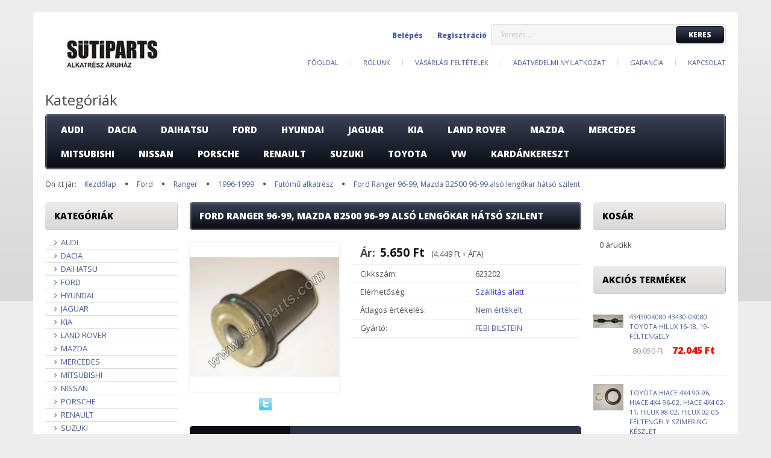

--- FILE ---
content_type: text/html; charset=UTF-8
request_url: http://sutiparts.com/ford_mazda_also_lengokar_hatso_szilent_546
body_size: 22023
content:
<!DOCTYPE html>
<!--[if lt IE 7]>      <html class="no-js lt-ie10 lt-ie9 lt-ie8 lt-ie7" lang="hu" dir="ltr"> <![endif]-->
<!--[if IE 7]>         <html class="no-js lt-ie10 lt-ie9 lt-ie8" lang="hu" dir="ltr"> <![endif]-->
<!--[if IE 8]>         <html class="no-js lt-ie10 lt-ie9" lang="hu" dir="ltr"> <![endif]-->
<!--[if IE 9]>         <html class="no-js lt-ie10" lang="hu" dir="ltr"> <![endif]-->
<!--[if gt IE 10]><!--> <html class="no-js" lang="hu" dir="ltr"> <!--<![endif]-->
<head>
    <title>SÜTIPARTS Alkatrész Áruház. - Futómű alkatrész - sutiparts.com</title>
    <meta charset="utf-8">
    <meta name="keywords" content="ford, ranger, mazda, b2200, b 2200, b2500, b 2500, alsó, lengőkar, hátsó, szilent, uc86-34-460a, uc8634460a, 3871868">
    <meta name="description" content="Ford Ranger, Mazda B 2500 1996-1999 utángyártott, alsó lengőkar hátsó szilent.">
    <meta name="robots" content="index, follow">
    <link rel="image_src" href="http://sutiparts.cdn.shoprenter.hu/custom/sutiparts/image/data/Mazda/Mazda%20B2500/269%20Ford%2C%20Mazda%20als%C3%B3%20leng%C5%91kar%20h%C3%A1ts%C3%B3%20szilent%20623202/11%20Ford%2C%20Mazda%20als%C3%B3%20leng%C5%91kar%20h%C3%A1ts%C3%B3%20szilent.jpg.webp?lastmod=1669705262.1482236000">
    <meta property="og:title" content="Ford Ranger 96-99, Mazda B2500 96-99 alsó lengőkar hátsó szilent" />
    <meta property="og:type" content="product" />
    <meta property="og:url" content="http://sutiparts.com/ford_mazda_also_lengokar_hatso_szilent_546" />
    <meta property="og:image" content="http://sutiparts.cdn.shoprenter.hu/custom/sutiparts/image/cache/w955h500/Mazda/Mazda%20B2500/269%20Ford%2C%20Mazda%20als%C3%B3%20leng%C5%91kar%20h%C3%A1ts%C3%B3%20szilent%20623202/11%20Ford%2C%20Mazda%20als%C3%B3%20leng%C5%91kar%20h%C3%A1ts%C3%B3%20szilent.jpg.webp?lastmod=1669705262.1482236000" />
    <meta property="og:description" content="Ford Ranger, Mazda B2500 1996-1999 alsó lengőkar hátsó szilentjó minőségű utángyártott alkatrész.- Lengőkar szilent méretei:                            - Belső átmérő: 16,9..." />
    <link href="http://sutiparts.cdn.shoprenter.hu/custom/sutiparts/image/data/Banner%20k%C3%A9pek/Logo%20%C3%A9s%20webbanner/Favicon02.jpg?lastmod=1471529907.1482236000" rel="icon" />
    <link href="http://sutiparts.cdn.shoprenter.hu/custom/sutiparts/image/data/Banner%20k%C3%A9pek/Logo%20%C3%A9s%20webbanner/Favicon02.jpg?lastmod=1471529907.1482236000" rel="apple-touch-icon" />
    <base href="http://sutiparts.com" />

    <meta name="viewport" content="width=device-width, initial-scale=1">
            <link href="http://sutiparts.com/ford_mazda_also_lengokar_hatso_szilent_546" rel="canonical">
    
    <!-- Custom styles for this template -->
    <link rel="stylesheet" href="//maxcdn.bootstrapcdn.com/font-awesome/4.7.0/css/font-awesome.min.css">
            
        
        
    
            <link rel="stylesheet" href="http://sutiparts.cdn.shoprenter.hu/web/compiled/css/fancybox2.css?v=1768831128" media="screen">
            <link rel="stylesheet" href="http://sutiparts.cdn.shoprenter.hu/web/compiled/css/fonts.css?v=1768831128" media="screen">
            <link rel="stylesheet" href="http://sutiparts.cdn.shoprenter.hu/web/compiled/css/global_bootstrap.css?v=1768831128" media="screen">
            <link rel="stylesheet" href="//fonts.googleapis.com/css?family=Open+Sans:400,800italic,800,700italic,700,600italic,600,400italic,300italic,300&subset=latin-ext,latin" media="screen">
            <link rel="stylesheet" href="http://sutiparts.cdn.shoprenter.hu/custom/sutiparts/catalog/view/theme/modern2_blue/stylesheet/1648725232.1484139539.0.1591109415.css?v=null.1482236000" media="screen">
        <script>
        window.nonProductQuality = 80;
    </script>
    <script src="//ajax.googleapis.com/ajax/libs/jquery/1.10.2/jquery.min.js"></script>
    <script>window.jQuery || document.write('<script src="http://sutiparts.cdn.shoprenter.hu/catalog/view/javascript/jquery/jquery-1.10.2.min.js?v=1484139539"><\/script>')</script>

            <script src="http://sutiparts.cdn.shoprenter.hu/web/compiled/js/countdown.js?v=1768831127"></script>
            
        <!-- Header JavaScript codes -->
            <script src="http://sutiparts.cdn.shoprenter.hu/web/compiled/js/legacy_newsletter.js?v=1768831127"></script>
                    <script src="http://sutiparts.cdn.shoprenter.hu/catalog/view/theme/modern2/javascript/template.js?v=1623854148"></script>
                    <script src="http://sutiparts.cdn.shoprenter.hu/web/compiled/js/base.js?v=1768831127"></script>
                    <script src="http://sutiparts.cdn.shoprenter.hu/web/compiled/js/fancybox2.js?v=1768831127"></script>
                    <script src="http://sutiparts.cdn.shoprenter.hu/web/compiled/js/before_starter2_productpage.js?v=1768831127"></script>
                    <script src="http://sutiparts.cdn.shoprenter.hu/web/compiled/js/productreview.js?v=1768831127"></script>
                    <script src="http://sutiparts.cdn.shoprenter.hu/web/compiled/js/before_starter2_head.js?v=1768831127"></script>
                    <script src="http://sutiparts.cdn.shoprenter.hu/web/compiled/js/base_bootstrap.js?v=1768831127"></script>
                    <script src="http://sutiparts.cdn.shoprenter.hu/web/compiled/js/before_starter.js?v=1768831127"></script>
                    <!-- Header jQuery onLoad scripts -->
    <script>
        window.countdownFormat = '%D:%H:%M:%S';
        //<![CDATA[
        var BASEURL = 'http://sutiparts.com';
Currency = {"symbol_left":"","symbol_right":" Ft","decimal_place":0,"decimal_point":",","thousand_point":".","currency":"HUF","value":1};
var ShopRenter = ShopRenter || {}; ShopRenter.product = {"id":546,"sku":"623202","currency":"HUF","unitName":"db","price":5650,"name":"Ford Ranger 96-99, Mazda B2500 96-99 als\u00f3 leng\u0151kar h\u00e1ts\u00f3 szilent","brand":"FEBI BILSTEIN","currentVariant":[],"parent":{"id":546,"sku":"623202","unitName":"db","price":5650,"name":"Ford Ranger 96-99, Mazda B2500 96-99 als\u00f3 leng\u0151kar h\u00e1ts\u00f3 szilent"}};

            function setAutoHelpTitles(){
                $('.autohelp[title]').each(function(){
                    if(!$(this).parents('.aurora-scroll-mode').length) {
                        $(this).attr('rel', $(this).attr('title') );
                        $(this).removeAttr('title');
                        $(this).qtip({
                            content: { text:  $(this).attr('rel') },
                            hide: { fixed: true },
                            position: {
                                corner: {
                                    target: 'topMiddle',
                                    tooltip: 'bottomMiddle'
                                },
                                adjust: {
                                    screen: true
                                }
                            },
                            style: {
                                border: { color: '#cccccc'},
                                background: '#ffffff',
                                width: 250
                            }
                        });
                    }
                });
            }
            

        $(document).ready(function(){
        // DOM ready
            
                $('.fancybox').fancybox({
                    maxWidth: 820,
                    maxHeight: 650,
                    afterLoad: function(){
                        wrapCSS = $(this.element).data('fancybox-wrapcss');
                        if(wrapCSS){
                            $('.fancybox-wrap').addClass(wrapCSS);
                        }
                    },
                    helpers: {
                        thumbs: {
                            width: 50,
                            height: 50
                        }
                    }
                });
                $('.fancybox-inline').fancybox({
                    maxWidth: 820,
                    maxHeight: 650,
                    type:'inline'
                });
                

setAutoHelpTitles();

        // /DOM ready
        });
        $(window).load(function(){
        // OnLoad
            new WishlistHandler('wishlist-add','');

        // /OnLoad
        });
        //]]>
    </script>
    
        <script src="http://sutiparts.cdn.shoprenter.hu/web/compiled/js/vue/manifest.bundle.js?v=1768831124"></script>
<script>
    var ShopRenter = ShopRenter || {};
    ShopRenter.onCartUpdate = function (callable) {
        document.addEventListener('cartChanged', callable)
    };
    ShopRenter.onItemAdd = function (callable) {
        document.addEventListener('AddToCart', callable)
    };
    ShopRenter.onItemDelete = function (callable) {
        document.addEventListener('deleteCart', callable)
    };
    ShopRenter.onSearchResultViewed = function (callable) {
        document.addEventListener('AuroraSearchResultViewed', callable)
    };
    ShopRenter.onSubscribedForNewsletter = function (callable) {
        document.addEventListener('AuroraSubscribedForNewsletter', callable)
    };
    ShopRenter.onCheckoutInitiated = function (callable) {
        document.addEventListener('AuroraCheckoutInitiated', callable)
    };
    ShopRenter.onCheckoutShippingInfoAdded = function (callable) {
        document.addEventListener('AuroraCheckoutShippingInfoAdded', callable)
    };
    ShopRenter.onCheckoutPaymentInfoAdded = function (callable) {
        document.addEventListener('AuroraCheckoutPaymentInfoAdded', callable)
    };
    ShopRenter.onCheckoutOrderConfirmed = function (callable) {
        document.addEventListener('AuroraCheckoutOrderConfirmed', callable)
    };
    ShopRenter.onCheckoutOrderPaid = function (callable) {
        document.addEventListener('AuroraOrderPaid', callable)
    };
    ShopRenter.onCheckoutOrderPaidUnsuccessful = function (callable) {
        document.addEventListener('AuroraOrderPaidUnsuccessful', callable)
    };
    ShopRenter.onProductPageViewed = function (callable) {
        document.addEventListener('AuroraProductPageViewed', callable)
    };
    ShopRenter.onMarketingConsentChanged = function (callable) {
        document.addEventListener('AuroraMarketingConsentChanged', callable)
    };
    ShopRenter.onCustomerRegistered = function (callable) {
        document.addEventListener('AuroraCustomerRegistered', callable)
    };
    ShopRenter.onCustomerLoggedIn = function (callable) {
        document.addEventListener('AuroraCustomerLoggedIn', callable)
    };
    ShopRenter.onCustomerUpdated = function (callable) {
        document.addEventListener('AuroraCustomerUpdated', callable)
    };
    ShopRenter.onCartPageViewed = function (callable) {
        document.addEventListener('AuroraCartPageViewed', callable)
    };
    ShopRenter.customer = {"userId":0,"userClientIP":"3.143.209.2","userGroupId":8,"customerGroupTaxMode":"gross","customerGroupPriceMode":"gross_net_tax","email":"","phoneNumber":"","name":{"firstName":"","lastName":""}};
    ShopRenter.theme = {"name":"modern2_blue","family":"modern2","parent":"bootstrap"};
    ShopRenter.shop = {"name":"sutiparts","locale":"hu","currency":{"code":"HUF","rate":1},"domain":"sutiparts.myshoprenter.hu"};
    ShopRenter.page = {"route":"product\/product","queryString":"ford_mazda_also_lengokar_hatso_szilent_546"};

    ShopRenter.formSubmit = function (form, callback) {
        callback();
    };

    let loadedAsyncScriptCount = 0;
    function asyncScriptLoaded(position) {
        loadedAsyncScriptCount++;
        if (position === 'body') {
            if (document.querySelectorAll('.async-script-tag').length === loadedAsyncScriptCount) {
                if (/complete|interactive|loaded/.test(document.readyState)) {
                    document.dispatchEvent(new CustomEvent('asyncScriptsLoaded', {}));
                } else {
                    document.addEventListener('DOMContentLoaded', () => {
                        document.dispatchEvent(new CustomEvent('asyncScriptsLoaded', {}));
                    });
                }
            }
        }
    }
</script>


                    <script type="text/javascript" src="http://sutiparts.cdn.shoprenter.hu/web/compiled/js/vue/customerEventDispatcher.bundle.js?v=1768831124"></script>




    
    
                
            
            
            
            <script type="text/javascript"src="http://sutiparts.cdn.shoprenter.hu/web/compiled/js/vue/dataLayer.bundle.js?v=1768831124"></script>
            
            
            
            
    
</head>

<body id="body" class="bootstrap-body page-body flypage_body body-pathway-top desktop-device-body body-pathway-top modern2_blue-body" role="document">
            
    
<div id="fb-root"></div>
<script>(function (d, s, id) {
        var js, fjs = d.getElementsByTagName(s)[0];
        if (d.getElementById(id)) return;
        js = d.createElement(s);
        js.id = id;
        js.src = "//connect.facebook.net/hu_HU/sdk/xfbml.customerchat.js#xfbml=1&version=v2.12&autoLogAppEvents=1";
        fjs.parentNode.insertBefore(js, fjs);
    }(document, "script", "facebook-jssdk"));
</script>



            
    
                <!-- cached -->




        







    
    
    <link media="screen and (max-width: 992px)" rel="stylesheet" href="http://sutiparts.cdn.shoprenter.hu/catalog/view/javascript/jquery/jquery-mmenu/dist/css/jquery.mmenu.all.css?v=1484139539">
    <script src="http://sutiparts.cdn.shoprenter.hu/catalog/view/javascript/jquery/jquery-mmenu/dist/js/jquery.mmenu.all.min.js?v=1484139539"></script>
        <script src="http://sutiparts.cdn.shoprenter.hu/catalog/view/javascript/jquery/product_count_in_cart.js?v=1530610005"></script>

    <script>
        $(document).ready(function(){$('#menu-nav').mmenu({navbar:{title:'Menü'},extensions:["theme-dark","border-full"],offCanvas:{position:"left",zposition:"back"},counters:true,searchfield:{add:true,search:true,placeholder:'keresés',noResults:''}});function setLanguagesMobile(type){$('.'+type+'-change-mobile').click(function(e){e.preventDefault();$('#'+type+'_value_mobile').attr('value',$(this).data('value'));$('#mobile_'+type+'_form').submit();});}
setLanguagesMobile('language');setLanguagesMobile('currency');});    </script>

    <form action="index.php" method="post" enctype="multipart/form-data" id="mobile_currency_form">
        <input id="currency_value_mobile" type="hidden" value="" name="currency_id"/>
    </form>

    <form action="index.php" method="post" enctype="multipart/form-data" id="mobile_language_form">
        <input id="language_value_mobile" type="hidden" value="" name="language_code"/>
    </form>

    
    <div id="menu-nav">
        <ul>
                                            <li class="mm-title mm-group-title text-center"><span><i class="fa fa-list-alt sr-icon-list"></i> Menüpontok</span></li>
    
                            <li class="informations-mobile-menu-item">
                <a href="http://sutiparts.com/index.php?route=information/sitemap" target="_self">Oldaltérkép</a>
                            </li>
            
        
        
                            <li class="mm-title mm-group-title text-center"><span><i class="fa fa-user sr-icon-user"></i> Belépés és Regisztráció</span></li>
            <li class="customer-mobile-menu-item">
                <a href="index.php?route=account/login">Belépés</a>
            </li>
            <li class="customer-mobile-menu-item">
                <a href="index.php?route=account/create">Regisztráció</a>
            </li>
            

                        <li class="mm-title mm-group-title text-center"><span><i class="fa fa-tags sr-icon-tags"></i> Kategóriák</span></li>
    
    <li>
    <a href="http://sutiparts.com/audi_450">            <h3 class="category-list-link-text">Audi</h3>
        </a>
            <ul><li>
    <a href="http://sutiparts.com/audi_450/8090_483">            80/90
        </a>
            <ul><li>
    <a href="http://sutiparts.com/audi_450/8090_483/1978-1986_484">            1978-1986
        </a>
            <ul><li>
    <a href="http://sutiparts.com/audi_450/8090_483/1978-1986_484/eroatviteli_alkatresz_487">            Erőátviteli alkatrész
        </a>
    </li></ul>
    </li><li>
    <a href="http://sutiparts.com/audi_450/8090_483/1986-1991_485">            1986-1991
        </a>
            <ul><li>
    <a href="http://sutiparts.com/audi_450/8090_483/1986-1991_485/eroatviteli_alkatresz_488">            Erőátviteli alkatrész
        </a>
    </li></ul>
    </li><li>
    <a href="http://sutiparts.com/audi_450/8090_483/1991-1995_486">            1991-1995
        </a>
            <ul><li>
    <a href="http://sutiparts.com/audi_450/8090_483/1991-1995_486/eroatviteli_alkatresz_489">            Erőátviteli alkatrész
        </a>
    </li></ul>
    </li></ul>
    </li><li>
    <a href="http://sutiparts.com/audi_450/a4_479">            A4
        </a>
            <ul><li>
    <a href="http://sutiparts.com/audi_450/a4_479/1994-2001_494">            1994-2001
        </a>
            <ul><li>
    <a href="http://sutiparts.com/audi_450/a4_479/1994-2001_494/eroatviteli_alkatresz_495">            Erőátviteli alkatrész
        </a>
    </li></ul>
    </li><li>
    <a href="http://sutiparts.com/audi_450/a4_479/2000-2007_528">            2000-2007
        </a>
            <ul><li>
    <a href="http://sutiparts.com/audi_450/a4_479/2000-2007_528/eroatviteli_alkatresz_529">            Erőátviteli alkatrész
        </a>
    </li></ul>
    </li></ul>
    </li><li>
    <a href="http://sutiparts.com/audi_450/a5_514">            A5
        </a>
            <ul><li>
    <a href="http://sutiparts.com/audi_450/a5_514/2007-2016_518">            2007-2016
        </a>
            <ul><li>
    <a href="http://sutiparts.com/audi_450/a5_514/2007-2016_518/eroatviteli_alkatresz_520">            Erőátviteli alkatrész
        </a>
    </li></ul>
    </li></ul>
    </li><li>
    <a href="http://sutiparts.com/audi_450/a6_451">            A6
        </a>
            <ul><li>
    <a href="http://sutiparts.com/audi_450/a6_451/1994-1997_500">            1994-1997
        </a>
            <ul><li>
    <a href="http://sutiparts.com/audi_450/a6_451/1994-1997_500/eroatviteli_alkatresz_501">            Erőátviteli alkatrész
        </a>
    </li></ul>
    </li><li>
    <a href="http://sutiparts.com/audi_450/a6_451/1998-2004_452">            1998-2004
        </a>
            <ul><li>
    <a href="http://sutiparts.com/audi_450/a6_451/1998-2004_452/eroatviteli_alkatresz_453">            Erőátviteli alkatrész
        </a>
    </li></ul>
    </li><li>
    <a href="http://sutiparts.com/audi_450/a6_451/2004-2011_530">            2004-2011
        </a>
            <ul><li>
    <a href="http://sutiparts.com/audi_450/a6_451/2004-2011_530/eroatviteli_alkatresz_531">            Erőátviteli alkatrész
        </a>
    </li></ul>
    </li></ul>
    </li><li>
    <a href="http://sutiparts.com/audi_450/a8_516">            A8
        </a>
            <ul><li>
    <a href="http://sutiparts.com/audi_450/a8_516/1994-2003_522">            1994-2003
        </a>
            <ul><li>
    <a href="http://sutiparts.com/audi_450/a8_516/1994-2003_522/eroatviteli_alkatresz_524">            Erőátviteli alkatrész
        </a>
    </li></ul>
    </li><li>
    <a href="http://sutiparts.com/audi_450/a8_516/2003-_523">            2003-
        </a>
            <ul><li>
    <a href="http://sutiparts.com/audi_450/a8_516/2003-_523/eroatviteli_alkatresz_525">            Erőátviteli alkatrész
        </a>
    </li></ul>
    </li><li>
    <a href="http://sutiparts.com/audi_450/a8_516/2010-_532">            2010-
        </a>
            <ul><li>
    <a href="http://sutiparts.com/audi_450/a8_516/2010-_532/eroatviteli_alkatresz_533">            Erőátviteli alkatrész
        </a>
    </li></ul>
    </li></ul>
    </li><li>
    <a href="http://sutiparts.com/audi_450/b8_515">            B8
        </a>
            <ul><li>
    <a href="http://sutiparts.com/audi_450/b8_515/2007-2016_519">            2007-2016
        </a>
            <ul><li>
    <a href="http://sutiparts.com/audi_450/b8_515/2007-2016_519/eroatviteli_alkatresz_521">            Erőátviteli alkatrész
        </a>
    </li></ul>
    </li></ul>
    </li><li>
    <a href="http://sutiparts.com/audi_450/c6_548">            C6
        </a>
            <ul><li>
    <a href="http://sutiparts.com/audi_450/c6_548/eroatviteli_alkatresz_549">            Erőátviteli alkatrész
        </a>
    </li></ul>
    </li><li>
    <a href="http://sutiparts.com/audi_450/q3_480">            Q3
        </a>
            <ul><li>
    <a href="http://sutiparts.com/audi_450/q3_480/2012-_490">            2012-
        </a>
            <ul><li>
    <a href="http://sutiparts.com/audi_450/q3_480/2012-_490/eroatviteli_alkatresz_491">            Erőátviteli alkatrész
        </a>
    </li></ul>
    </li></ul>
    </li><li>
    <a href="http://sutiparts.com/audi_450/q5_517">            Q5
        </a>
            <ul><li>
    <a href="http://sutiparts.com/audi_450/q5_517/2008-2012_526">            2008-2012
        </a>
            <ul><li>
    <a href="http://sutiparts.com/audi_450/q5_517/2008-2012_526/eroatviteli_alkatresz_527">            Erőátviteli alkatrész
        </a>
    </li></ul>
    </li></ul>
    </li><li>
    <a href="http://sutiparts.com/audi_450/q7_481">            Q7
        </a>
            <ul><li>
    <a href="http://sutiparts.com/audi_450/q7_481/2006-2016_492">            2006-2016
        </a>
            <ul><li>
    <a href="http://sutiparts.com/audi_450/q7_481/2006-2016_492/eroatviteli_alkatresz_493">            Erőátviteli alkatrész
        </a>
    </li></ul>
    </li></ul>
    </li><li>
    <a href="http://sutiparts.com/audi_450/rs6_547">            RS6
        </a>
            <ul><li>
    <a href="http://sutiparts.com/audi_450/rs6_547/eroatviteli_alkatresz_550">            Erőátviteli alkatrész
        </a>
    </li></ul>
    </li><li>
    <a href="http://sutiparts.com/audi_450/tt_coupe_482">            TT Coupe
        </a>
            <ul><li>
    <a href="http://sutiparts.com/audi_450/tt_coupe_482/1998-2006_496">            1998-2006
        </a>
            <ul><li>
    <a href="http://sutiparts.com/audi_450/tt_coupe_482/1998-2006_496/eroatviteli_alkatresz_498">            Erőátviteli alkatrész
        </a>
    </li></ul>
    </li><li>
    <a href="http://sutiparts.com/audi_450/tt_coupe_482/2006-_497">            2006-
        </a>
            <ul><li>
    <a href="http://sutiparts.com/audi_450/tt_coupe_482/2006-_497/eroatviteli_alkatresz_499">            Erőátviteli alkatrész
        </a>
    </li></ul>
    </li></ul>
    </li></ul>
    </li><li>
    <a href="http://sutiparts.com/dacia_505">            <h3 class="category-list-link-text">Dacia</h3>
        </a>
            <ul><li>
    <a href="http://sutiparts.com/dacia_505/duster_4wd_506">            Duster 4WD
        </a>
            <ul><li>
    <a href="http://sutiparts.com/dacia_505/duster_4wd_506/2010-_507">            2010-
        </a>
            <ul><li>
    <a href="http://sutiparts.com/dacia_505/duster_4wd_506/2010-_507/eroatviteli_alkatresz_509">            Erőátviteli alkatrész
        </a>
    </li></ul>
    </li></ul>
    </li></ul>
    </li><li>
    <a href="http://sutiparts.com/daihatsu_265">            <h3 class="category-list-link-text">Daihatsu</h3>
        </a>
            <ul><li>
    <a href="http://sutiparts.com/daihatsu_265/seroza_rocky_f7_f8_266">            Rocky F7-F8
        </a>
            <ul><li>
    <a href="http://sutiparts.com/daihatsu_265/seroza_rocky_f7_f8_266/1985_1993_267">            1985-1993
        </a>
            <ul><li>
    <a href="http://sutiparts.com/daihatsu_265/seroza_rocky_f7_f8_266/1985_1993_267/eroatviteli_alkatresz_268">            Erőátviteli alkatrész
        </a>
    </li></ul>
    </li></ul>
    </li></ul>
    </li><li>
    <a href="http://sutiparts.com/ford_195">            <h3 class="category-list-link-text">Ford</h3>
        </a>
            <ul><li>
    <a href="http://sutiparts.com/ford_195/rangere_196">            Ranger
        </a>
            <ul><li>
    <a href="http://sutiparts.com/ford_195/rangere_196/1996_2002_221">            1996-1999
        </a>
            <ul><li>
    <a href="http://sutiparts.com/ford_195/rangere_196/1996_2002_221/elektromos_alkatreszek_632">            Elektromos alkatrészek
        </a>
    </li><li>
    <a href="http://sutiparts.com/ford_195/rangere_196/1996_2002_221/eroatviteli_alkatresz_223">            Erőátviteli alkatrész
        </a>
            <ul><li>
    <a href="http://sutiparts.com/ford_195/rangere_196/1996_2002_221/eroatviteli_alkatresz_223/egyeb_eroatviteli_alkatreszek_344">            Egyéb erőátviteli alkatrészek
        </a>
    </li><li>
    <a href="http://sutiparts.com/ford_195/rangere_196/1996_2002_221/eroatviteli_alkatresz_223/feltengely_feltengely_csuklok_342">            Féltengely, féltengely csuklók
        </a>
    </li><li>
    <a href="http://sutiparts.com/ford_195/rangere_196/1996_2002_221/eroatviteli_alkatresz_223/kardan_kardan_alkatreszek_343">            Kardán, kardán alkatrészek
        </a>
    </li></ul>
    </li><li>
    <a href="http://sutiparts.com/ford_195/rangere_196/1996_2002_221/futomu_alkatresz_224">            Futómű alkatrész
        </a>
    </li></ul>
    </li><li>
    <a href="http://sutiparts.com/ford_195/rangere_196/2002_2005_222">            1999-2005
        </a>
            <ul><li>
    <a href="http://sutiparts.com/ford_195/rangere_196/2002_2005_222/elektromos_alkatreszek_635">            Elektromos alkatrészek
        </a>
    </li><li>
    <a href="http://sutiparts.com/ford_195/rangere_196/2002_2005_222/eroatviteli_alkatresz_225">            Erőátviteli alkatrész
        </a>
            <ul><li>
    <a href="http://sutiparts.com/ford_195/rangere_196/2002_2005_222/eroatviteli_alkatresz_225/egyeb_eroatviteli_alkatreszek_347">            Egyéb erőátviteli alkatrészek
        </a>
    </li><li>
    <a href="http://sutiparts.com/ford_195/rangere_196/2002_2005_222/eroatviteli_alkatresz_225/feltengely_feltengely_csuklok_345">            Féltengely, féltengely csuklók
        </a>
    </li><li>
    <a href="http://sutiparts.com/ford_195/rangere_196/2002_2005_222/eroatviteli_alkatresz_225/kardan_kardan_alkatreszek_346">            Kardán, kardán alkatrészek
        </a>
    </li></ul>
    </li><li>
    <a href="http://sutiparts.com/ford_195/rangere_196/2002_2005_222/fek_319">            Fék alkatész
        </a>
    </li><li>
    <a href="http://sutiparts.com/ford_195/rangere_196/2002_2005_222/futomu_alkatresz_226">            Futómű alkatrész
        </a>
    </li></ul>
    </li><li>
    <a href="http://sutiparts.com/ford_195/rangere_196/2006_200">            2006-2011
        </a>
            <ul><li>
    <a href="http://sutiparts.com/ford_195/rangere_196/2006_200/elektromos_alkatreszek_636">            Elektromos alkatrészek
        </a>
    </li><li>
    <a href="http://sutiparts.com/ford_195/rangere_196/2006_200/eroatviteli_alkatresz_201">            Erőátviteli alkatrész
        </a>
            <ul><li>
    <a href="http://sutiparts.com/ford_195/rangere_196/2006_200/eroatviteli_alkatresz_201/egyeb_eroatviteli_alkatreszek_350">            Egyéb erőátviteli alkatrészek
        </a>
    </li><li>
    <a href="http://sutiparts.com/ford_195/rangere_196/2006_200/eroatviteli_alkatresz_201/feltengely_feltengely_csuklok_348">            Féltengely, féltengely csuklók
        </a>
    </li><li>
    <a href="http://sutiparts.com/ford_195/rangere_196/2006_200/eroatviteli_alkatresz_201/kardan_kardan_alkatreszek_349">            Kardán, kardán alkatrészek
        </a>
    </li></ul>
    </li><li>
    <a href="http://sutiparts.com/ford_195/rangere_196/2006_200/fek_320">            Fék alkatrész
        </a>
    </li><li>
    <a href="http://sutiparts.com/ford_195/rangere_196/2006_200/futomu_alkatresz_202">            Futómű alkatrész
        </a>
    </li></ul>
    </li><li>
    <a href="http://sutiparts.com/ford_195/rangere_196/2011-_567">            2011-
        </a>
            <ul><li>
    <a href="http://sutiparts.com/ford_195/rangere_196/2011-_567/eroatviteli_alkatresz_568">            Erőátviteli alkatrész
        </a>
            <ul><li>
    <a href="http://sutiparts.com/ford_195/rangere_196/2011-_567/eroatviteli_alkatresz_568/feltengely_feltengely_csuklok_570">            Féltengely, féltengely csuklók
        </a>
    </li></ul>
    </li><li>
    <a href="http://sutiparts.com/ford_195/rangere_196/2011-_567/fek_607">            Fék
        </a>
    </li><li>
    <a href="http://sutiparts.com/ford_195/rangere_196/2011-_567/futomu_alkatresz_606">            Futómű alkatrész
        </a>
    </li></ul>
    </li></ul>
    </li><li>
    <a href="http://sutiparts.com/ford_195/transit_314">            Transit
        </a>
            <ul><li>
    <a href="http://sutiparts.com/ford_195/transit_314/2006__315">            2006-
        </a>
            <ul><li>
    <a href="http://sutiparts.com/ford_195/transit_314/2006__315/eroatviteli_alkatresz_316">            Erőátviteli alkatrész
        </a>
    </li></ul>
    </li></ul>
    </li></ul>
    </li><li>
    <a href="http://sutiparts.com/hyundai_431">            <h3 class="category-list-link-text">Hyundai</h3>
        </a>
            <ul><li>
    <a href="http://sutiparts.com/hyundai_431/h100_432">            H100
        </a>
    </li></ul>
    </li><li>
    <a href="http://sutiparts.com/jaguar_510">            <h3 class="category-list-link-text">Jaguar</h3>
        </a>
            <ul><li>
    <a href="http://sutiparts.com/jaguar_510/x-type_511">            X-Type
        </a>
            <ul><li>
    <a href="http://sutiparts.com/jaguar_510/x-type_511/2002-2006_512">            2002-2006
        </a>
            <ul><li>
    <a href="http://sutiparts.com/jaguar_510/x-type_511/2002-2006_512/eroatviteli_alkatresz_513">            Erőátviteli alkatrész
        </a>
    </li></ul>
    </li></ul>
    </li></ul>
    </li><li>
    <a href="http://sutiparts.com/kia_147">            <h3 class="category-list-link-text">Kia</h3>
        </a>
            <ul><li>
    <a href="http://sutiparts.com/kia_147/carnival_539">            Carens
        </a>
            <ul><li>
    <a href="http://sutiparts.com/kia_147/carnival_539/1998-2006_542">            1999-2006
        </a>
            <ul><li>
    <a href="http://sutiparts.com/kia_147/carnival_539/1998-2006_542/eroatviteli_alkatresz_543">            Erőátviteli alkatrész
        </a>
    </li></ul>
    </li></ul>
    </li><li>
    <a href="http://sutiparts.com/kia_147/k2500_577">            K2500
        </a>
            <ul><li>
    <a href="http://sutiparts.com/kia_147/k2500_577/2002-_578">            2002-
        </a>
            <ul><li>
    <a href="http://sutiparts.com/kia_147/k2500_577/2002-_578/futomu_alkatresz_579">            Futómű alkatrész
        </a>
    </li></ul>
    </li></ul>
    </li><li>
    <a href="http://sutiparts.com/kia_147/k2700_151">            K2700
        </a>
            <ul><li>
    <a href="http://sutiparts.com/kia_147/k2700_151/1997_2002_152">            1997-2002
        </a>
            <ul><li>
    <a href="http://sutiparts.com/kia_147/k2700_151/1997_2002_152/eroatviteli_alkatresz_153">            Erőátviteli alkatrész
        </a>
    </li><li>
    <a href="http://sutiparts.com/kia_147/k2700_151/1997_2002_152/futomu_alkatresz_576">            Futómű alkatrész
        </a>
    </li></ul>
    </li></ul>
    </li><li>
    <a href="http://sutiparts.com/kia_147/pregio_148">            Pregio 2.7D
        </a>
            <ul><li>
    <a href="http://sutiparts.com/kia_147/pregio_148/1997_2002_149">            1997-2002
        </a>
            <ul><li>
    <a href="http://sutiparts.com/kia_147/pregio_148/1997_2002_149/eroatviteli_alkatresz_150">            Erőátviteli alkatrész
        </a>
    </li></ul>
    </li></ul>
    </li><li>
    <a href="http://sutiparts.com/kia_147/shuma_538">            Shuma
        </a>
            <ul><li>
    <a href="http://sutiparts.com/kia_147/shuma_538/2001-2005_540">            2001-2005
        </a>
            <ul><li>
    <a href="http://sutiparts.com/kia_147/shuma_538/2001-2005_540/eroatviteli_alkatresz_541">            Erőátviteli alkatrész
        </a>
    </li></ul>
    </li></ul>
    </li></ul>
    </li><li>
    <a href="http://sutiparts.com/land_rover_327">            <h3 class="category-list-link-text">Land Rover</h3>
        </a>
            <ul><li>
    <a href="http://sutiparts.com/land_rover_327/discovery_iii_595">            Discovery III
        </a>
            <ul><li>
    <a href="http://sutiparts.com/land_rover_327/discovery_iii_595/2005-2009_597">            2005-2009
        </a>
            <ul><li>
    <a href="http://sutiparts.com/land_rover_327/discovery_iii_595/2005-2009_597/futomu_alkatresz_599">            Futómű alkatrész
        </a>
    </li></ul>
    </li></ul>
    </li><li>
    <a href="http://sutiparts.com/land_rover_327/discovery_iv_596">            Discovery IV
        </a>
            <ul><li>
    <a href="http://sutiparts.com/land_rover_327/discovery_iv_596/2010-2016_598">            2010-2016
        </a>
            <ul><li>
    <a href="http://sutiparts.com/land_rover_327/discovery_iv_596/2010-2016_598/futomu_alkatresz_600">            Futómű alkatrész
        </a>
    </li></ul>
    </li></ul>
    </li></ul>
    </li><li>
    <a href="http://sutiparts.com/mazda_165">            <h3 class="category-list-link-text">Mazda</h3>
        </a>
            <ul><li>
    <a href="http://sutiparts.com/mazda_165/b2500_192">            B2500
        </a>
            <ul><li>
    <a href="http://sutiparts.com/mazda_165/b2500_192/1996_2002_227">            1996-1999
        </a>
            <ul><li>
    <a href="http://sutiparts.com/mazda_165/b2500_192/1996_2002_227/elektromos_alkatreszek_631">            Elektromos alkatrészek
        </a>
    </li><li>
    <a href="http://sutiparts.com/mazda_165/b2500_192/1996_2002_227/eroatviteli_alkatresz_229">            Erőátviteli alkatrész
        </a>
            <ul><li>
    <a href="http://sutiparts.com/mazda_165/b2500_192/1996_2002_227/eroatviteli_alkatresz_229/egyeb_eroatviteli_alkatreszek_353">            Egyéb erőátviteli alkatrészek
        </a>
    </li><li>
    <a href="http://sutiparts.com/mazda_165/b2500_192/1996_2002_227/eroatviteli_alkatresz_229/feltengely_feltengely_csuklok_351">            Féltengely, féltengely csuklók
        </a>
    </li><li>
    <a href="http://sutiparts.com/mazda_165/b2500_192/1996_2002_227/eroatviteli_alkatresz_229/kardan_kardan_alkatreszek_352">            Kardán, kardán alkatrészek
        </a>
    </li></ul>
    </li><li>
    <a href="http://sutiparts.com/mazda_165/b2500_192/1996_2002_227/futomu_alkatresz_230">            Futómű alkatrész
        </a>
    </li></ul>
    </li><li>
    <a href="http://sutiparts.com/mazda_165/b2500_192/2002_2005_228">            1999-2005
        </a>
            <ul><li>
    <a href="http://sutiparts.com/mazda_165/b2500_192/2002_2005_228/elektromos_614">            Elektromos alkatrészek
        </a>
    </li><li>
    <a href="http://sutiparts.com/mazda_165/b2500_192/2002_2005_228/eroatviteli_alkatresz_231">            Erőátviteli alkatrész
        </a>
            <ul><li>
    <a href="http://sutiparts.com/mazda_165/b2500_192/2002_2005_228/eroatviteli_alkatresz_231/egyeb_eroatviteli_alkatreszek_356">            Egyéb erőátviteli alkatrészek
        </a>
    </li><li>
    <a href="http://sutiparts.com/mazda_165/b2500_192/2002_2005_228/eroatviteli_alkatresz_231/feltengely_feltengely_csuklok_354">            Féltengely, féltengely csuklók
        </a>
    </li><li>
    <a href="http://sutiparts.com/mazda_165/b2500_192/2002_2005_228/eroatviteli_alkatresz_231/kardan_kardan_alkatreszek_355">            Kardán, kardán alkatrészek
        </a>
    </li></ul>
    </li><li>
    <a href="http://sutiparts.com/mazda_165/b2500_192/2002_2005_228/fek_321">            Fék alkatrész
        </a>
    </li><li>
    <a href="http://sutiparts.com/mazda_165/b2500_192/2002_2005_228/futomu_alkatresz_232">            Futómű alkatrész
        </a>
    </li></ul>
    </li></ul>
    </li><li>
    <a href="http://sutiparts.com/mazda_165/bt50_166">            BT50
        </a>
            <ul><li>
    <a href="http://sutiparts.com/mazda_165/bt50_166/2006_167">            2006-2011
        </a>
            <ul><li>
    <a href="http://sutiparts.com/mazda_165/bt50_166/2006_167/elektromos_alkatreszek_629">            Elektromos alkatrészek
        </a>
    </li><li>
    <a href="http://sutiparts.com/mazda_165/bt50_166/2006_167/eroatviteli_alkatresz_168">            Erőátviteli alkatrész
        </a>
            <ul><li>
    <a href="http://sutiparts.com/mazda_165/bt50_166/2006_167/eroatviteli_alkatresz_168/egyeb_eroatviteli_alkatreszek_359">            Egyéb erőátviteli alkatrészek
        </a>
    </li><li>
    <a href="http://sutiparts.com/mazda_165/bt50_166/2006_167/eroatviteli_alkatresz_168/feltengely_feltengely_csuklok_357">            Féltengely, féltengely csuklók
        </a>
    </li><li>
    <a href="http://sutiparts.com/mazda_165/bt50_166/2006_167/eroatviteli_alkatresz_168/kardan_kardan_alkatreszek_358">            Kardán, kardán alkatrészek
        </a>
    </li></ul>
    </li><li>
    <a href="http://sutiparts.com/mazda_165/bt50_166/2006_167/fek_322">            Fék alkatrész
        </a>
    </li><li>
    <a href="http://sutiparts.com/mazda_165/bt50_166/2006_167/futomu_alkatresz_203">            Futómű alkatrész
        </a>
    </li></ul>
    </li></ul>
    </li></ul>
    </li><li>
    <a href="http://sutiparts.com/mercedes_331">            <h3 class="category-list-link-text">Mercedes</h3>
        </a>
            <ul><li>
    <a href="http://sutiparts.com/mercedes_331/g_466">            G
        </a>
            <ul><li>
    <a href="http://sutiparts.com/mercedes_331/g_466/w461_467">            W461
        </a>
            <ul><li>
    <a href="http://sutiparts.com/mercedes_331/g_466/w461_467/1979-_469">            1979-
        </a>
            <ul><li>
    <a href="http://sutiparts.com/mercedes_331/g_466/w461_467/1979-_469/eroatviteli_alkatresz_471">            Erőátviteli alkatrész
        </a>
    </li></ul>
    </li></ul>
    </li><li>
    <a href="http://sutiparts.com/mercedes_331/g_466/w463_468">            W463
        </a>
            <ul><li>
    <a href="http://sutiparts.com/mercedes_331/g_466/w463_468/1989-2000_470">            1989-2000
        </a>
            <ul><li>
    <a href="http://sutiparts.com/mercedes_331/g_466/w463_468/1989-2000_470/eroatviteli_alkatresz_472">            Erőátviteli alkatrész
        </a>
    </li></ul>
    </li></ul>
    </li></ul>
    </li><li>
    <a href="http://sutiparts.com/mercedes_331/sprinter_333">            Sprinter
        </a>
            <ul><li>
    <a href="http://sutiparts.com/mercedes_331/sprinter_333/2006__334">            2006-
        </a>
            <ul><li>
    <a href="http://sutiparts.com/mercedes_331/sprinter_333/2006__334/eroatviteli_alkatresz_335">            Erőátviteli alkatrész
        </a>
    </li></ul>
    </li></ul>
    </li><li>
    <a href="http://sutiparts.com/mercedes_331/vito_411">            Vito
        </a>
            <ul><li>
    <a href="http://sutiparts.com/mercedes_331/vito_411/w639_412">            W639 II.
        </a>
            <ul><li>
    <a href="http://sutiparts.com/mercedes_331/vito_411/w639_412/2003_2014_413">            2003-2014
        </a>
            <ul><li>
    <a href="http://sutiparts.com/mercedes_331/vito_411/w639_412/2003_2014_413/eroatviteli_alkatresz_414">            Erőátviteli alkatrész
        </a>
    </li></ul>
    </li></ul>
    </li></ul>
    </li></ul>
    </li><li>
    <a href="http://sutiparts.com/mitsubishi_209">            <h3 class="category-list-link-text">Mitsubishi</h3>
        </a>
            <ul><li>
    <a href="http://sutiparts.com/mitsubishi_209/l200_4x4_210">            L200 4x4
        </a>
            <ul><li>
    <a href="http://sutiparts.com/mitsubishi_209/l200_4x4_210/1988_1996_213">            1988-1996
        </a>
            <ul><li>
    <a href="http://sutiparts.com/mitsubishi_209/l200_4x4_210/1988_1996_213/eroatviteli_alkatresz_217">            Erőátviteli alkatrész
        </a>
            <ul><li>
    <a href="http://sutiparts.com/mitsubishi_209/l200_4x4_210/1988_1996_213/eroatviteli_alkatresz_217/egyeb_eroatviteli_alkatreszek_366">            Egyéb erőátviteli alkatrészek
        </a>
    </li><li>
    <a href="http://sutiparts.com/mitsubishi_209/l200_4x4_210/1988_1996_213/eroatviteli_alkatresz_217/feltengely_feltengely_csuklok_360">            Féltengely, féltengely csuklók
        </a>
    </li><li>
    <a href="http://sutiparts.com/mitsubishi_209/l200_4x4_210/1988_1996_213/eroatviteli_alkatresz_217/kardan_kardan_alkatreszek_363">            Kardán, kardán alkatrészek
        </a>
    </li></ul>
    </li><li>
    <a href="http://sutiparts.com/mitsubishi_209/l200_4x4_210/1988_1996_213/futomu_alkatresz_457">            Futómű alkatrész
        </a>
    </li></ul>
    </li><li>
    <a href="http://sutiparts.com/mitsubishi_209/l200_4x4_210/1996_2005_214">            1996-2005
        </a>
            <ul><li>
    <a href="http://sutiparts.com/mitsubishi_209/l200_4x4_210/1996_2005_214/eroatviteli_alkatresz_218">            Erőátviteli alkatrész
        </a>
            <ul><li>
    <a href="http://sutiparts.com/mitsubishi_209/l200_4x4_210/1996_2005_214/eroatviteli_alkatresz_218/egyeb_eroatviteli_alkatreszek_367">            Egyéb erőátviteli alkatrészek
        </a>
    </li><li>
    <a href="http://sutiparts.com/mitsubishi_209/l200_4x4_210/1996_2005_214/eroatviteli_alkatresz_218/feltengely_feltengely_csuklok_361">            Féltengely, féltengely csuklók
        </a>
    </li><li>
    <a href="http://sutiparts.com/mitsubishi_209/l200_4x4_210/1996_2005_214/eroatviteli_alkatresz_218/kardan_kardan_alkatreszek_364">            Kardán, kardán alkatrészek
        </a>
    </li></ul>
    </li><li>
    <a href="http://sutiparts.com/mitsubishi_209/l200_4x4_210/1996_2005_214/futomu_alkatresz_302">            Futómű alkatrész
        </a>
    </li><li>
    <a href="http://sutiparts.com/mitsubishi_209/l200_4x4_210/1996_2005_214/karosszeria_alkatresz_588">            Karosszéria alkatrész
        </a>
    </li></ul>
    </li><li>
    <a href="http://sutiparts.com/mitsubishi_209/l200_4x4_210/2006__249">            2006-
        </a>
            <ul><li>
    <a href="http://sutiparts.com/mitsubishi_209/l200_4x4_210/2006__249/eroatviteli_alkatresz_250">            Erőátviteli alkatrész
        </a>
            <ul><li>
    <a href="http://sutiparts.com/mitsubishi_209/l200_4x4_210/2006__249/eroatviteli_alkatresz_250/feltengely_feltengely_csuklok_362">            Féltengely, féltengely csuklók
        </a>
    </li><li>
    <a href="http://sutiparts.com/mitsubishi_209/l200_4x4_210/2006__249/eroatviteli_alkatresz_250/kardan_kardan_alkatreszek_365">            Kardán, kardán alkatrészek
        </a>
    </li></ul>
    </li><li>
    <a href="http://sutiparts.com/mitsubishi_209/l200_4x4_210/2006__249/futomu_alkatresz_308">            Futómű alkatrész
        </a>
    </li></ul>
    </li></ul>
    </li><li>
    <a href="http://sutiparts.com/mitsubishi_209/l300_4x4_211">            L300 4x4
        </a>
            <ul><li>
    <a href="http://sutiparts.com/mitsubishi_209/l300_4x4_211/1988_1997_215">            1988-1997
        </a>
            <ul><li>
    <a href="http://sutiparts.com/mitsubishi_209/l300_4x4_211/1988_1997_215/eroatviteli_alkatresz_219">            Erőátviteli alkatrész
        </a>
            <ul><li>
    <a href="http://sutiparts.com/mitsubishi_209/l300_4x4_211/1988_1997_215/eroatviteli_alkatresz_219/egyeb_eroatviteli_alkatreszek_373">            Egyéb erőátviteli alkatrészek
        </a>
    </li><li>
    <a href="http://sutiparts.com/mitsubishi_209/l300_4x4_211/1988_1997_215/eroatviteli_alkatresz_219/feltengely_feltengely_csuklok_369">            Féltengely, féltengely csuklók
        </a>
    </li><li>
    <a href="http://sutiparts.com/mitsubishi_209/l300_4x4_211/1988_1997_215/eroatviteli_alkatresz_219/kardan_kardan_alkatreszek_371">            Kardán, kardán alkatrészek
        </a>
    </li></ul>
    </li><li>
    <a href="http://sutiparts.com/mitsubishi_209/l300_4x4_211/1988_1997_215/futomu_alkatresz_458">            Futómű alkatrész
        </a>
    </li></ul>
    </li></ul>
    </li><li>
    <a href="http://sutiparts.com/mitsubishi_209/l400_4x4_212">            L400 4x4
        </a>
            <ul><li>
    <a href="http://sutiparts.com/mitsubishi_209/l400_4x4_212/1995_2005_216">            1995-2005
        </a>
            <ul><li>
    <a href="http://sutiparts.com/mitsubishi_209/l400_4x4_212/1995_2005_216/eroatviteli_alkatresz_220">            Erőátviteli alkatrész
        </a>
            <ul><li>
    <a href="http://sutiparts.com/mitsubishi_209/l400_4x4_212/1995_2005_216/eroatviteli_alkatresz_220/egyeb_eroatviteli_alkatreszek_374">            Egyéb erőátviteli alkatrészek
        </a>
    </li><li>
    <a href="http://sutiparts.com/mitsubishi_209/l400_4x4_212/1995_2005_216/eroatviteli_alkatresz_220/feltengely_feltengely_csuklok_370">            Féltengely, féltengely csuklók
        </a>
    </li><li>
    <a href="http://sutiparts.com/mitsubishi_209/l400_4x4_212/1995_2005_216/eroatviteli_alkatresz_220/kardan_kardan_alkatreszek_372">            Kardán, kardán alkatrészek
        </a>
    </li></ul>
    </li><li>
    <a href="http://sutiparts.com/mitsubishi_209/l400_4x4_212/1995_2005_216/futomu_alkatresz_459">            Futómű alkatrész
        </a>
    </li></ul>
    </li></ul>
    </li><li>
    <a href="http://sutiparts.com/mitsubishi_209/pajero_303">            Pajero
        </a>
            <ul><li>
    <a href="http://sutiparts.com/mitsubishi_209/pajero_303/1999_2006_304">            1999-2006
        </a>
            <ul><li>
    <a href="http://sutiparts.com/mitsubishi_209/pajero_303/1999_2006_304/futomu_alkatresz_306">            Futómű alkatrész
        </a>
    </li></ul>
    </li><li>
    <a href="http://sutiparts.com/mitsubishi_209/pajero_303/2006__305">            2006-
        </a>
            <ul><li>
    <a href="http://sutiparts.com/mitsubishi_209/pajero_303/2006__305/futomu_alkatresz_307">            Futómű alkatrész
        </a>
    </li></ul>
    </li></ul>
    </li></ul>
    </li><li>
    <a href="http://sutiparts.com/nissan_118">            <h3 class="category-list-link-text">Nissan</h3>
        </a>
            <ul><li>
    <a href="http://sutiparts.com/nissan_118/patrol_460">            Patrol
        </a>
            <ul><li>
    <a href="http://sutiparts.com/nissan_118/patrol_460/y60_1987-1997_461">            Y60 1987-1997
        </a>
            <ul><li>
    <a href="http://sutiparts.com/nissan_118/patrol_460/y60_1987-1997_461/eroatviteli_alkatresz_463">            Erőátviteli alkatrész
        </a>
    </li></ul>
    </li><li>
    <a href="http://sutiparts.com/nissan_118/patrol_460/y61_1997-2010_462">            Y61 1997-2010
        </a>
            <ul><li>
    <a href="http://sutiparts.com/nissan_118/patrol_460/y61_1997-2010_462/eroatviteli_alkatresz_464">            Erőátviteli alkatrész
        </a>
    </li></ul>
    </li></ul>
    </li><li>
    <a href="http://sutiparts.com/nissan_118/pick_up_d21_293">            Pick Up D21
        </a>
            <ul><li>
    <a href="http://sutiparts.com/nissan_118/pick_up_d21_293/1988_1996_296">            1988-1996
        </a>
            <ul><li>
    <a href="http://sutiparts.com/nissan_118/pick_up_d21_293/1988_1996_296/eroatviteli_alkatresz_435">            Erőátviteli alkatrész
        </a>
    </li></ul>
    </li></ul>
    </li><li>
    <a href="http://sutiparts.com/nissan_118/pick_up_navara_d40_290">            Pick Up D40
        </a>
            <ul><li>
    <a href="http://sutiparts.com/nissan_118/pick_up_navara_d40_290/2005-2015_571">            2005-2015
        </a>
            <ul><li>
    <a href="http://sutiparts.com/nissan_118/pick_up_navara_d40_290/2005-2015_571/eroatviteli_alkatresz_292">            Erőátviteli alkatrész
        </a>
    </li><li>
    <a href="http://sutiparts.com/nissan_118/pick_up_navara_d40_290/2005-2015_571/futomu_alkatresz_572">            Futómű alkatrész
        </a>
    </li><li>
    <a href="http://sutiparts.com/nissan_118/pick_up_navara_d40_290/2005-2015_571/motorikus_alkatresz_601">            Motorikus alkatrész
        </a>
    </li></ul>
    </li></ul>
    </li><li>
    <a href="http://sutiparts.com/nissan_118/pick_up_d22_428">            Pick-Up D22
        </a>
            <ul><li>
    <a href="http://sutiparts.com/nissan_118/pick_up_d22_428/1997-2004__429">            1997-2004
        </a>
            <ul><li>
    <a href="http://sutiparts.com/nissan_118/pick_up_d22_428/1997-2004__429/eroatviteli_alkatresz_430">            Erőátviteli alkatrész
        </a>
    </li><li>
    <a href="http://sutiparts.com/nissan_118/pick_up_d22_428/1997-2004__429/futomu_alkatresz_537">            Futómű alkatrész
        </a>
    </li><li>
    <a href="http://sutiparts.com/nissan_118/pick_up_d22_428/1997-2004__429/motorikus_alkatresz_585">            Motorikus alkatrész
        </a>
    </li></ul>
    </li></ul>
    </li><li>
    <a href="http://sutiparts.com/nissan_118/qashqai_557">            Qashqai
        </a>
            <ul><li>
    <a href="http://sutiparts.com/nissan_118/qashqai_557/2006-2013_559">            2006-2013
        </a>
            <ul><li>
    <a href="http://sutiparts.com/nissan_118/qashqai_557/2006-2013_559/fek_605">            Fék
        </a>
    </li></ul>
    </li></ul>
    </li><li>
    <a href="http://sutiparts.com/nissan_118/serena_233">            Serena
        </a>
            <ul><li>
    <a href="http://sutiparts.com/nissan_118/serena_233/1996_2002_234">            1996-2002
        </a>
            <ul><li>
    <a href="http://sutiparts.com/nissan_118/serena_233/1996_2002_234/eroatviteli_alkatresz_235">            Erőátviteli alkatrész
        </a>
    </li></ul>
    </li></ul>
    </li><li>
    <a href="http://sutiparts.com/nissan_118/terrano_i_294">            Terrano I
        </a>
            <ul><li>
    <a href="http://sutiparts.com/nissan_118/terrano_i_294/1987_1995_297">            1987-1995
        </a>
            <ul><li>
    <a href="http://sutiparts.com/nissan_118/terrano_i_294/1987_1995_297/eroatviteli_alkatresz_433">            Erőátviteli alkatrész
        </a>
    </li></ul>
    </li></ul>
    </li><li>
    <a href="http://sutiparts.com/nissan_118/terrano_ii_295">            Terrano II
        </a>
            <ul><li>
    <a href="http://sutiparts.com/nissan_118/terrano_ii_295/1993_2005_298">            1993-2005
        </a>
            <ul><li>
    <a href="http://sutiparts.com/nissan_118/terrano_ii_295/1993_2005_298/eroatviteli_alkatresz_434">            Erőátviteli alkatrész
        </a>
    </li></ul>
    </li></ul>
    </li><li>
    <a href="http://sutiparts.com/nissan_118/vanette_cargo_119">            Vanette Cargo
        </a>
            <ul><li>
    <a href="http://sutiparts.com/nissan_118/vanette_cargo_119/1995_2003_121">            1995-2003
        </a>
            <ul><li>
    <a href="http://sutiparts.com/nissan_118/vanette_cargo_119/1995_2003_121/eroatviteli_alkatresz_122">            Erőátviteli alkatrész
        </a>
    </li></ul>
    </li></ul>
    </li></ul>
    </li><li>
    <a href="http://sutiparts.com/porsche_443">            <h3 class="category-list-link-text">Porsche</h3>
        </a>
            <ul><li>
    <a href="http://sutiparts.com/porsche_443/cayenne_444">            Cayenne
        </a>
            <ul><li>
    <a href="http://sutiparts.com/porsche_443/cayenne_444/2011-_445">            2011-
        </a>
            <ul><li>
    <a href="http://sutiparts.com/porsche_443/cayenne_444/2011-_445/eroatviteli_alkatresz_446">            Erőátviteli alkatrész
        </a>
    </li></ul>
    </li></ul>
    </li></ul>
    </li><li>
    <a href="http://sutiparts.com/renault_423">            <h3 class="category-list-link-text">Renault</h3>
        </a>
            <ul><li>
    <a href="http://sutiparts.com/renault_423/kangoo_4x4_425">            Kangoo 4X4 1997-2007
        </a>
            <ul><li>
    <a href="http://sutiparts.com/renault_423/kangoo_4x4_425/eroatviteli_alkatresz_426">            Erőátviteli alkatrész
        </a>
    </li></ul>
    </li><li>
    <a href="http://sutiparts.com/renault_423/renault_master_iii_2010-_586">            Renault Master III 2010-
        </a>
            <ul><li>
    <a href="http://sutiparts.com/renault_423/renault_master_iii_2010-_586/eroatviteli_alkatresz_587">            Erőátviteli alkatrész
        </a>
    </li></ul>
    </li><li>
    <a href="http://sutiparts.com/renault_423/scenic_rx4_424">            Scenic RX4 2000-2003
        </a>
            <ul><li>
    <a href="http://sutiparts.com/renault_423/scenic_rx4_424/eroatviteli_alkatresz_427">            Erőátviteli alkatrész
        </a>
    </li></ul>
    </li></ul>
    </li><li>
    <a href="http://sutiparts.com/suzuki_323">            <h3 class="category-list-link-text">Suzuki</h3>
        </a>
            <ul><li>
    <a href="http://sutiparts.com/suzuki_323/samurai_324">            Samurai SJ 410-SJ 413
        </a>
            <ul><li>
    <a href="http://sutiparts.com/suzuki_323/samurai_324/1986_1995_325">            1986-1995
        </a>
            <ul><li>
    <a href="http://sutiparts.com/suzuki_323/samurai_324/1986_1995_325/eroatviteli_alkatresz_326">            Erőátviteli alkatrész
        </a>
    </li></ul>
    </li></ul>
    </li></ul>
    </li><li>
    <a href="http://sutiparts.com/toyota_79">            <h3 class="category-list-link-text">Toyota</h3>
        </a>
            <ul><li>
    <a href="http://sutiparts.com/toyota_79/avensis_279">            Avensis
        </a>
            <ul><li>
    <a href="http://sutiparts.com/toyota_79/avensis_279/2003_2008_280">            2003-2008
        </a>
            <ul><li>
    <a href="http://sutiparts.com/toyota_79/avensis_279/2003_2008_280/eroatviteli_alkatresz_281">            Erőátviteli alkatrész
        </a>
    </li></ul>
    </li></ul>
    </li><li>
    <a href="http://sutiparts.com/toyota_79/dyna_155">            Dyna
        </a>
            <ul><li>
    <a href="http://sutiparts.com/toyota_79/dyna_155/1990_2002_156">            1990-2002
        </a>
            <ul><li>
    <a href="http://sutiparts.com/toyota_79/dyna_155/1990_2002_156/eroatviteli_alkatresz_317">            Erőátviteli alkatrész
        </a>
    </li><li>
    <a href="http://sutiparts.com/toyota_79/dyna_155/1990_2002_156/futomu_alkatresz_311">            Futómű alkatrész
        </a>
    </li></ul>
    </li><li>
    <a href="http://sutiparts.com/toyota_79/dyna_155/2002__309">            2002-
        </a>
            <ul><li>
    <a href="http://sutiparts.com/toyota_79/dyna_155/2002__309/eroatviteli_alkatresz_318">            Erőátviteli alkatrész
        </a>
    </li><li>
    <a href="http://sutiparts.com/toyota_79/dyna_155/2002__309/futomu_alkatresz_312">            Futómű alkatrész
        </a>
    </li></ul>
    </li></ul>
    </li><li>
    <a href="http://sutiparts.com/toyota_79/hiace_81">            Hiace
        </a>
            <ul><li>
    <a href="http://sutiparts.com/toyota_79/hiace_81/1990_1996_87">            1990-1996
        </a>
            <ul><li>
    <a href="http://sutiparts.com/toyota_79/hiace_81/1990_1996_87/eroatviteli_alkatresz_110">            Erőátviteli alkatrész
        </a>
            <ul><li>
    <a href="http://sutiparts.com/toyota_79/hiace_81/1990_1996_87/eroatviteli_alkatresz_110/egyeb_eroatviteli_alkatreszek_387">            Egyéb erőátviteli alkatrészek
        </a>
    </li><li>
    <a href="http://sutiparts.com/toyota_79/hiace_81/1990_1996_87/eroatviteli_alkatresz_110/feltengely_feltengely_csuklok_375">            Féltengely, féltengely csuklók
        </a>
    </li><li>
    <a href="http://sutiparts.com/toyota_79/hiace_81/1990_1996_87/eroatviteli_alkatresz_110/kardan_kardan_alkatreszek_381">            Kardán, kardán alkatrészek
        </a>
    </li></ul>
    </li><li>
    <a href="http://sutiparts.com/toyota_79/hiace_81/1990_1996_87/fek_288">            Fék
        </a>
    </li><li>
    <a href="http://sutiparts.com/toyota_79/hiace_81/1990_1996_87/futomu_alkatresz_162">            Futómű alkatrész
        </a>
    </li></ul>
    </li><li>
    <a href="http://sutiparts.com/toyota_79/hiace_81/1996_2002_88">            1996-2002
        </a>
            <ul><li>
    <a href="http://sutiparts.com/toyota_79/hiace_81/1996_2002_88/eroatviteli_alkatresz_111">            Erőátviteli alkatrész
        </a>
            <ul><li>
    <a href="http://sutiparts.com/toyota_79/hiace_81/1996_2002_88/eroatviteli_alkatresz_111/egyeb_eroatviteli_alkatreszek_388">            Egyéb erőátviteli alkatrészek
        </a>
    </li><li>
    <a href="http://sutiparts.com/toyota_79/hiace_81/1996_2002_88/eroatviteli_alkatresz_111/feltengely_feltengely_csuklok_376">            Féltengely, féltengely csuklók
        </a>
    </li><li>
    <a href="http://sutiparts.com/toyota_79/hiace_81/1996_2002_88/eroatviteli_alkatresz_111/kardan_kardan_alkatreszek_382">            Kardán, kardán alkatrészek
        </a>
    </li></ul>
    </li><li>
    <a href="http://sutiparts.com/toyota_79/hiace_81/1996_2002_88/futomu_alkatresz_183">            Futómű alkatrész
        </a>
    </li><li>
    <a href="http://sutiparts.com/toyota_79/hiace_81/1996_2002_88/karosszeria_260">            Karosszéria alkatrész
        </a>
    </li></ul>
    </li><li>
    <a href="http://sutiparts.com/toyota_79/hiace_81/2002__89">            2002-
        </a>
            <ul><li>
    <a href="http://sutiparts.com/toyota_79/hiace_81/2002__89/eroatviteli_alkatresz_113">            Erőátviteli alkatrész
        </a>
            <ul><li>
    <a href="http://sutiparts.com/toyota_79/hiace_81/2002__89/eroatviteli_alkatresz_113/egyeb_eroatviteli_alkatreszek_389">            Egyéb erőátviteli alkatrészek
        </a>
    </li><li>
    <a href="http://sutiparts.com/toyota_79/hiace_81/2002__89/eroatviteli_alkatresz_113/feltengely_feltengely_csuklok_377">            Féltengely, féltengely csuklók
        </a>
    </li><li>
    <a href="http://sutiparts.com/toyota_79/hiace_81/2002__89/eroatviteli_alkatresz_113/kardan_kardan_alkatreszek_383">            Kardán, kardán alkatrészek
        </a>
    </li></ul>
    </li><li>
    <a href="http://sutiparts.com/toyota_79/hiace_81/2002__89/futomu_alkatresz_184">            Futómű alkatrész
        </a>
    </li><li>
    <a href="http://sutiparts.com/toyota_79/hiace_81/2002__89/karosszeria_261">            Karosszéria alkatrész
        </a>
    </li><li>
    <a href="http://sutiparts.com/toyota_79/hiace_81/2002__89/kormanyszervo_136">            Kormány/szervó
        </a>
    </li></ul>
    </li></ul>
    </li><li>
    <a href="http://sutiparts.com/toyota_79/hiace_4x4_127">            Hiace 4x4
        </a>
            <ul><li>
    <a href="http://sutiparts.com/toyota_79/hiace_4x4_127/1990_1996_128">            1990-1996
        </a>
            <ul><li>
    <a href="http://sutiparts.com/toyota_79/hiace_4x4_127/1990_1996_128/eroatviteli_alkatresz_131">            Erőátviteli alkatrész
        </a>
            <ul><li>
    <a href="http://sutiparts.com/toyota_79/hiace_4x4_127/1990_1996_128/eroatviteli_alkatresz_131/egyeb_eroatviteli_alkatreszek_390">            Egyéb erőátviteli alkatrészek
        </a>
    </li><li>
    <a href="http://sutiparts.com/toyota_79/hiace_4x4_127/1990_1996_128/eroatviteli_alkatresz_131/feltengely_feltengely_csuklok_378">            Féltengely, féltengely csuklók
        </a>
    </li><li>
    <a href="http://sutiparts.com/toyota_79/hiace_4x4_127/1990_1996_128/eroatviteli_alkatresz_131/kardan_kardan_alkatreszek_384">            Kardán, kardán alkatrészek
        </a>
    </li></ul>
    </li><li>
    <a href="http://sutiparts.com/toyota_79/hiace_4x4_127/1990_1996_128/fek_289">            Fék
        </a>
    </li><li>
    <a href="http://sutiparts.com/toyota_79/hiace_4x4_127/1990_1996_128/futomu_alkatresz_163">            Futómű alkatrész
        </a>
    </li><li>
    <a href="http://sutiparts.com/toyota_79/hiace_4x4_127/1990_1996_128/motorikus_alkatresz_134">            Motorikus alkatrész
        </a>
    </li></ul>
    </li><li>
    <a href="http://sutiparts.com/toyota_79/hiace_4x4_127/1996_2002_129">            1996-2002
        </a>
            <ul><li>
    <a href="http://sutiparts.com/toyota_79/hiace_4x4_127/1996_2002_129/eroatviteli_alkatresz_132">            Erőátviteli alkatrész
        </a>
            <ul><li>
    <a href="http://sutiparts.com/toyota_79/hiace_4x4_127/1996_2002_129/eroatviteli_alkatresz_132/egyeb_eroatviteli_alkatreszek_391">            Egyéb erőátviteli alkatrészek
        </a>
    </li><li>
    <a href="http://sutiparts.com/toyota_79/hiace_4x4_127/1996_2002_129/eroatviteli_alkatresz_132/feltengely_feltengely_csuklok_379">            Féltengely, féltengely csuklók
        </a>
    </li><li>
    <a href="http://sutiparts.com/toyota_79/hiace_4x4_127/1996_2002_129/eroatviteli_alkatresz_132/kardan_kardan_alkatreszek_385">            Kardán, kardán alkatrészek
        </a>
    </li></ul>
    </li><li>
    <a href="http://sutiparts.com/toyota_79/hiace_4x4_127/1996_2002_129/futomu_alkatresz_186">            Futómű alkatrész
        </a>
    </li><li>
    <a href="http://sutiparts.com/toyota_79/hiace_4x4_127/1996_2002_129/karosszeria_263">            Karosszéria alkatrész
        </a>
    </li></ul>
    </li><li>
    <a href="http://sutiparts.com/toyota_79/hiace_4x4_127/2002__130">            2002-
        </a>
            <ul><li>
    <a href="http://sutiparts.com/toyota_79/hiace_4x4_127/2002__130/eroatviteli_alkatresz_133">            Erőátviteli alkatrész
        </a>
            <ul><li>
    <a href="http://sutiparts.com/toyota_79/hiace_4x4_127/2002__130/eroatviteli_alkatresz_133/egyeb_eroatviteli_alkatreszek_392">            Egyéb erőátviteli alkatrészek
        </a>
    </li><li>
    <a href="http://sutiparts.com/toyota_79/hiace_4x4_127/2002__130/eroatviteli_alkatresz_133/feltengely_feltengely_csuklok_380">            Féltengely, féltengely csuklók
        </a>
    </li><li>
    <a href="http://sutiparts.com/toyota_79/hiace_4x4_127/2002__130/eroatviteli_alkatresz_133/kardan_kardan_alkatreszek_386">            Kardán, kardán alkatrészek
        </a>
    </li></ul>
    </li><li>
    <a href="http://sutiparts.com/toyota_79/hiace_4x4_127/2002__130/futomu_alkatresz_187">            Futómű alkatrész
        </a>
    </li><li>
    <a href="http://sutiparts.com/toyota_79/hiace_4x4_127/2002__130/karosszeria_264">            Karosszéria alkatrész
        </a>
    </li><li>
    <a href="http://sutiparts.com/toyota_79/hiace_4x4_127/2002__130/kormanyszervo_137">            Kormány/szervó
        </a>
    </li></ul>
    </li></ul>
    </li><li>
    <a href="http://sutiparts.com/toyota_79/hilux_80">            Hilux 4x4
        </a>
            <ul><li>
    <a href="http://sutiparts.com/toyota_79/hilux_80/1985_1989_82">            1985-1989
        </a>
            <ul><li>
    <a href="http://sutiparts.com/toyota_79/hilux_80/1985_1989_82/eroatviteli_alkatresz_94">            Erőátviteli alkatrész
        </a>
            <ul><li>
    <a href="http://sutiparts.com/toyota_79/hilux_80/1985_1989_82/eroatviteli_alkatresz_94/egyeb_eroatviteli_alkatreszek_403">            Egyéb erőátviteli alkatrészek
        </a>
    </li><li>
    <a href="http://sutiparts.com/toyota_79/hilux_80/1985_1989_82/eroatviteli_alkatresz_94/feltengely_feltengely_csuklok_393">            Féltengely, féltengely csuklók
        </a>
    </li><li>
    <a href="http://sutiparts.com/toyota_79/hilux_80/1985_1989_82/eroatviteli_alkatresz_94/kardan_kardan_alkatreszek_398">            Kardán, kardán alkatrészek
        </a>
    </li></ul>
    </li><li>
    <a href="http://sutiparts.com/toyota_79/hilux_80/1985_1989_82/fek_alkatresz_465">            Fék alkatrész
        </a>
    </li><li>
    <a href="http://sutiparts.com/toyota_79/hilux_80/1985_1989_82/futomu_alkatresz_95">            <b>Futómű alkatrész</b>
        </a>
    </li><li>
    <a href="http://sutiparts.com/toyota_79/hilux_80/1985_1989_82/kormanyszervo_247">            Kormány/szervo
        </a>
    </li><li>
    <a href="http://sutiparts.com/toyota_79/hilux_80/1985_1989_82/motorikus_alkatresz_93">            Motorikus alkatrész
        </a>
    </li></ul>
    </li><li>
    <a href="http://sutiparts.com/toyota_79/hilux_80/1990_1997_83">            1990-1997
        </a>
            <ul><li>
    <a href="http://sutiparts.com/toyota_79/hilux_80/1990_1997_83/elektromos_alkatresz_573">            Elektromos alkatrész
        </a>
    </li><li>
    <a href="http://sutiparts.com/toyota_79/hilux_80/1990_1997_83/eroatviteli_alkatresz_96">            Erőátviteli alkatrész
        </a>
            <ul><li>
    <a href="http://sutiparts.com/toyota_79/hilux_80/1990_1997_83/eroatviteli_alkatresz_96/egyeb_eroatviteli_alkatreszek_404">            Egyéb erőátviteli alkatrészek
        </a>
    </li><li>
    <a href="http://sutiparts.com/toyota_79/hilux_80/1990_1997_83/eroatviteli_alkatresz_96/feltengely_feltengely_csuklok_394">            Féltengely, féltengely csuklók
        </a>
    </li><li>
    <a href="http://sutiparts.com/toyota_79/hilux_80/1990_1997_83/eroatviteli_alkatresz_96/kardan_kardan_alkatreszek_399">            Kardán, kardán alkatrészek
        </a>
    </li></ul>
    </li><li>
    <a href="http://sutiparts.com/toyota_79/hilux_80/1990_1997_83/fek_158">            Fék alkatrész
        </a>
    </li><li>
    <a href="http://sutiparts.com/toyota_79/hilux_80/1990_1997_83/futomu_alkatresz_97">            Futómű alkatrész
        </a>
    </li><li>
    <a href="http://sutiparts.com/toyota_79/hilux_80/1990_1997_83/karosszeria_alkatresz_99">            Karosszéria alkatrész
        </a>
    </li><li>
    <a href="http://sutiparts.com/toyota_79/hilux_80/1990_1997_83/kormanyszervo_248">            Kormány/szervo
        </a>
    </li><li>
    <a href="http://sutiparts.com/toyota_79/hilux_80/1990_1997_83/motorikus_alkatresz_98">            Motorikus alkatrész
        </a>
    </li></ul>
    </li><li>
    <a href="http://sutiparts.com/toyota_79/hilux_80/1998_2002_84">            1998-2002
        </a>
            <ul><li>
    <a href="http://sutiparts.com/toyota_79/hilux_80/1998_2002_84/elektromos_alkatresz_275">            Elektromos alkatrész
        </a>
    </li><li>
    <a href="http://sutiparts.com/toyota_79/hilux_80/1998_2002_84/eroatviteli_alkatresz_100">            Erőátviteli alkatrész
        </a>
            <ul><li>
    <a href="http://sutiparts.com/toyota_79/hilux_80/1998_2002_84/eroatviteli_alkatresz_100/egyeb_eroatviteli_alkatreszek_405">            Egyéb erőátviteli alkatrészek
        </a>
    </li><li>
    <a href="http://sutiparts.com/toyota_79/hilux_80/1998_2002_84/eroatviteli_alkatresz_100/feltengely_feltengely_csuklok_395">            Féltengely, féltengely csuklók
        </a>
    </li><li>
    <a href="http://sutiparts.com/toyota_79/hilux_80/1998_2002_84/eroatviteli_alkatresz_100/kardan_kardan_alkatreszek_400">            Kardán, kardán alkatrészek
        </a>
    </li></ul>
    </li><li>
    <a href="http://sutiparts.com/toyota_79/hilux_80/1998_2002_84/fek_159">            Fék alkatrész
        </a>
    </li><li>
    <a href="http://sutiparts.com/toyota_79/hilux_80/1998_2002_84/futomu_alkatresz_101">            Futómű alkatrész
        </a>
    </li><li>
    <a href="http://sutiparts.com/toyota_79/hilux_80/1998_2002_84/karosszeria_alkatresz_103">            Karosszéria alkatrész
        </a>
    </li><li>
    <a href="http://sutiparts.com/toyota_79/hilux_80/1998_2002_84/kormanyszervo_246">            Kormány/szervo
        </a>
    </li><li>
    <a href="http://sutiparts.com/toyota_79/hilux_80/1998_2002_84/motorikus_alkatresz_102">            Motorikus alkatrész
        </a>
    </li></ul>
    </li><li>
    <a href="http://sutiparts.com/toyota_79/hilux_80/2003_2005_85">            2003-2005
        </a>
            <ul><li>
    <a href="http://sutiparts.com/toyota_79/hilux_80/2003_2005_85/elektromos_alkatresz_276">            Elektromos alkatrész
        </a>
    </li><li>
    <a href="http://sutiparts.com/toyota_79/hilux_80/2003_2005_85/eroatviteli_alkatresz_104">            Erőátviteli alkatrész
        </a>
            <ul><li>
    <a href="http://sutiparts.com/toyota_79/hilux_80/2003_2005_85/eroatviteli_alkatresz_104/egyeb_eroatviteli_alkatreszek_406">            Egyéb erőátviteli alkatrészek
        </a>
    </li><li>
    <a href="http://sutiparts.com/toyota_79/hilux_80/2003_2005_85/eroatviteli_alkatresz_104/feltengely_feltengely_csuklok_396">            Féltengely, féltengely csuklók
        </a>
    </li><li>
    <a href="http://sutiparts.com/toyota_79/hilux_80/2003_2005_85/eroatviteli_alkatresz_104/kardan_kardan_alkatreszek_401">            Kardán, kardán alkatrészek
        </a>
    </li></ul>
    </li><li>
    <a href="http://sutiparts.com/toyota_79/hilux_80/2003_2005_85/fek_160">            Fék alkatrész
        </a>
    </li><li>
    <a href="http://sutiparts.com/toyota_79/hilux_80/2003_2005_85/futomu_alkatresz_105">            Futómű alkatrész
        </a>
    </li><li>
    <a href="http://sutiparts.com/toyota_79/hilux_80/2003_2005_85/karosszeria_alkatresz_106">            Karosszéria alkatrész
        </a>
    </li><li>
    <a href="http://sutiparts.com/toyota_79/hilux_80/2003_2005_85/kormanyszervo_138">            Kormány/szervó
        </a>
    </li></ul>
    </li><li>
    <a href="http://sutiparts.com/toyota_79/hilux_80/2006_86">            2006-2016
        </a>
            <ul><li>
    <a href="http://sutiparts.com/toyota_79/hilux_80/2006_86/eroatviteli_alkatresz_107">            Erőátviteli alkatrész
        </a>
            <ul><li>
    <a href="http://sutiparts.com/toyota_79/hilux_80/2006_86/eroatviteli_alkatresz_107/egyeb_eroatviteli_alkatreszek_407">            Egyéb erőátviteli alkatrészek
        </a>
    </li><li>
    <a href="http://sutiparts.com/toyota_79/hilux_80/2006_86/eroatviteli_alkatresz_107/feltengely_feltengely_csuklok_397">            Féltengely, féltengely csuklók
        </a>
    </li><li>
    <a href="http://sutiparts.com/toyota_79/hilux_80/2006_86/eroatviteli_alkatresz_107/kardan_kardan_alkatreszek_402">            Kardán, kardán alkatrészek
        </a>
    </li></ul>
    </li><li>
    <a href="http://sutiparts.com/toyota_79/hilux_80/2006_86/fek_161">            Fék alkatrész
        </a>
    </li><li>
    <a href="http://sutiparts.com/toyota_79/hilux_80/2006_86/futomu_alkatresz_144">            Futómű alkatrész
        </a>
    </li><li>
    <a href="http://sutiparts.com/toyota_79/hilux_80/2006_86/karosszeria_alkatresz_108">            Karosszéria alkatrész
        </a>
    </li><li>
    <a href="http://sutiparts.com/toyota_79/hilux_80/2006_86/kormanyszervo_139">            Kormány/szervó
        </a>
    </li></ul>
    </li><li>
    <a href="http://sutiparts.com/toyota_79/hilux_80/2016-_602">            2016-2018
        </a>
            <ul><li>
    <a href="http://sutiparts.com/toyota_79/hilux_80/2016-_602/eroatviteli_alkatresz_603">            Erőátviteli alkatrész
        </a>
            <ul><li>
    <a href="http://sutiparts.com/toyota_79/hilux_80/2016-_602/eroatviteli_alkatresz_603/egyeb_eroatviteli_alkatreszek_604">            Egyéb erőátviteli alkatrészek
        </a>
    </li><li>
    <a href="http://sutiparts.com/toyota_79/hilux_80/2016-_602/eroatviteli_alkatresz_603/feltengely_feltengely_csuklok_622">            Féltengely, féltengely csuklók
        </a>
    </li></ul>
    </li><li>
    <a href="http://sutiparts.com/toyota_79/hilux_80/2016-_602/kormanyszervo_616">            Kormány/Szervő
        </a>
    </li></ul>
    </li><li>
    <a href="http://sutiparts.com/toyota_79/hilux_80/2018-_618">            2018-
        </a>
            <ul><li>
    <a href="http://sutiparts.com/toyota_79/hilux_80/2018-_618/eroatviteli_alkatresz_625">            Erőátviteli alkatrész
        </a>
            <ul><li>
    <a href="http://sutiparts.com/toyota_79/hilux_80/2018-_618/eroatviteli_alkatresz_625/feltengely_feltengely_csuklok_627">            Féltengely, féltengely csuklók
        </a>
    </li></ul>
    </li><li>
    <a href="http://sutiparts.com/toyota_79/hilux_80/2018-_618/kormanyszervo_619">            Kormány/Szervő
        </a>
    </li></ul>
    </li></ul>
    </li><li>
    <a href="http://sutiparts.com/toyota_79/landcruiser_169">            LandCruiser 
        </a>
            <ul><li>
    <a href="http://sutiparts.com/toyota_79/landcruiser_169/bj40_190">            BJ40
        </a>
    </li><li>
    <a href="http://sutiparts.com/toyota_79/landcruiser_169/fj40_189">            FJ40
        </a>
    </li><li>
    <a href="http://sutiparts.com/toyota_79/landcruiser_169/fzj_170">            FZJ
        </a>
            <ul><li>
    <a href="http://sutiparts.com/toyota_79/landcruiser_169/fzj_170/1990_2001_173">            1990-2001
        </a>
            <ul><li>
    <a href="http://sutiparts.com/toyota_79/landcruiser_169/fzj_170/1990_2001_173/eroatviteli_alkatresz_206">            Erőátviteli alkatrész
        </a>
    </li><li>
    <a href="http://sutiparts.com/toyota_79/landcruiser_169/fzj_170/1990_2001_173/fek_179">            Fék
        </a>
    </li><li>
    <a href="http://sutiparts.com/toyota_79/landcruiser_169/fzj_170/1990_2001_173/futomu_alkatresz_176">            Futómű alkatrész
        </a>
    </li></ul>
    </li></ul>
    </li><li>
    <a href="http://sutiparts.com/toyota_79/landcruiser_169/grj120_240">            GRJ120
        </a>
            <ul><li>
    <a href="http://sutiparts.com/toyota_79/landcruiser_169/grj120_240/2002_2009_242">            2002-2009
        </a>
            <ul><li>
    <a href="http://sutiparts.com/toyota_79/landcruiser_169/grj120_240/2002_2009_242/eroatviteli_alkatresz_244">            Erőátviteli alkatrész
        </a>
    </li><li>
    <a href="http://sutiparts.com/toyota_79/landcruiser_169/grj120_240/2002_2009_242/futomu_alkatresz_575">            Futómű alkatrész
        </a>
    </li></ul>
    </li></ul>
    </li><li>
    <a href="http://sutiparts.com/toyota_79/landcruiser_169/hdj100_339">            HDJ100
        </a>
            <ul><li>
    <a href="http://sutiparts.com/toyota_79/landcruiser_169/hdj100_339/1998_2007_340">            1998-2007
        </a>
            <ul><li>
    <a href="http://sutiparts.com/toyota_79/landcruiser_169/hdj100_339/1998_2007_340/eroatviteli_alkatresz_341">            Erőátviteli alkatrész
        </a>
    </li></ul>
    </li></ul>
    </li><li>
    <a href="http://sutiparts.com/toyota_79/landcruiser_169/hdj_171">            HDJ80
        </a>
            <ul><li>
    <a href="http://sutiparts.com/toyota_79/landcruiser_169/hdj_171/1990_2001_174">            1990-2001
        </a>
            <ul><li>
    <a href="http://sutiparts.com/toyota_79/landcruiser_169/hdj_171/1990_2001_174/eroatviteli_alkatresz_207">            Erőátviteli alkatrész
        </a>
    </li><li>
    <a href="http://sutiparts.com/toyota_79/landcruiser_169/hdj_171/1990_2001_174/fek_180">            Fék
        </a>
    </li><li>
    <a href="http://sutiparts.com/toyota_79/landcruiser_169/hdj_171/1990_2001_174/futomu_alkatresz_177">            Futómű alkatrész
        </a>
    </li></ul>
    </li></ul>
    </li><li>
    <a href="http://sutiparts.com/toyota_79/landcruiser_169/hj60_61_191">            HJ60-61
        </a>
    </li><li>
    <a href="http://sutiparts.com/toyota_79/landcruiser_169/hzj_172">            HZJ
        </a>
            <ul><li>
    <a href="http://sutiparts.com/toyota_79/landcruiser_169/hzj_172/1990_2001_175">            1990-2001
        </a>
            <ul><li>
    <a href="http://sutiparts.com/toyota_79/landcruiser_169/hzj_172/1990_2001_175/eroatviteli_alkatresz_208">            Erőátviteli alkatrész
        </a>
    </li><li>
    <a href="http://sutiparts.com/toyota_79/landcruiser_169/hzj_172/1990_2001_175/fek_181">            Fék
        </a>
    </li><li>
    <a href="http://sutiparts.com/toyota_79/landcruiser_169/hzj_172/1990_2001_175/futomu_alkatresz_178">            Futómű alkatrész
        </a>
    </li></ul>
    </li></ul>
    </li><li>
    <a href="http://sutiparts.com/toyota_79/landcruiser_169/kj_416">            KJ
        </a>
            <ul><li>
    <a href="http://sutiparts.com/toyota_79/landcruiser_169/kj_416/90_95_418">            90-95 1993-2002
        </a>
            <ul><li>
    <a href="http://sutiparts.com/toyota_79/landcruiser_169/kj_416/90_95_418/eroatviteli_alkatresz_420">            Erőátviteli alkatrész
        </a>
    </li><li>
    <a href="http://sutiparts.com/toyota_79/landcruiser_169/kj_416/90_95_418/futomu_alkatresz_580">            Futómű alkatrész
        </a>
    </li></ul>
    </li></ul>
    </li><li>
    <a href="http://sutiparts.com/toyota_79/landcruiser_169/landcruiser_90">            LJ7..
        </a>
            <ul><li>
    <a href="http://sutiparts.com/toyota_79/landcruiser_169/landcruiser_90/1985_1989_91">            1985-1989
        </a>
            <ul><li>
    <a href="http://sutiparts.com/toyota_79/landcruiser_169/landcruiser_90/1985_1989_91/eroatviteli_alkatresz_114">            Erőátviteli alkatrész
        </a>
    </li><li>
    <a href="http://sutiparts.com/toyota_79/landcruiser_169/landcruiser_90/1985_1989_91/futomu_alkatresz_145">            Futómű alkatrész
        </a>
    </li><li>
    <a href="http://sutiparts.com/toyota_79/landcruiser_169/landcruiser_90/1985_1989_91/karosszeria_alkatresz_582">            Karosszéria alkatrész
        </a>
    </li><li>
    <a href="http://sutiparts.com/toyota_79/landcruiser_169/landcruiser_90/1985_1989_91/kormanyszervo_253">            Kormány/szervo
        </a>
    </li><li>
    <a href="http://sutiparts.com/toyota_79/landcruiser_169/landcruiser_90/1985_1989_91/motorikus_alkatresz_115">            Motorikus alkatrész
        </a>
    </li></ul>
    </li><li>
    <a href="http://sutiparts.com/toyota_79/landcruiser_169/landcruiser_90/1990_1996_92">            1990-1996
        </a>
            <ul><li>
    <a href="http://sutiparts.com/toyota_79/landcruiser_169/landcruiser_90/1990_1996_92/eroatviteli_alkatresz_116">            Erőátviteli alkatrész
        </a>
    </li><li>
    <a href="http://sutiparts.com/toyota_79/landcruiser_169/landcruiser_90/1990_1996_92/fek_164">            Fék alkatrész
        </a>
    </li><li>
    <a href="http://sutiparts.com/toyota_79/landcruiser_169/landcruiser_90/1990_1996_92/futomu_alkatresz_146">            Futómű alkatrész
        </a>
    </li><li>
    <a href="http://sutiparts.com/toyota_79/landcruiser_169/landcruiser_90/1990_1996_92/kormanyszervo_254">            Kormány/szervo
        </a>
    </li><li>
    <a href="http://sutiparts.com/toyota_79/landcruiser_169/landcruiser_90/1990_1996_92/motorikus_alkatresz_117">            Motorikus alkatrész
        </a>
    </li></ul>
    </li></ul>
    </li><li>
    <a href="http://sutiparts.com/toyota_79/landcruiser_169/uzj_422">            UZJ
        </a>
    </li><li>
    <a href="http://sutiparts.com/toyota_79/landcruiser_169/vzj_417">            VZJ
        </a>
            <ul><li>
    <a href="http://sutiparts.com/toyota_79/landcruiser_169/vzj_417/90_95_419">            90-95 1993-2002
        </a>
            <ul><li>
    <a href="http://sutiparts.com/toyota_79/landcruiser_169/vzj_417/90_95_419/eroatviteli_alkatresz_421">            Erőátviteli alkatrész
        </a>
    </li></ul>
    </li></ul>
    </li></ul>
    </li><li>
    <a href="http://sutiparts.com/toyota_79/litace_285">            Liteace
        </a>
            <ul><li>
    <a href="http://sutiparts.com/toyota_79/litace_285/1992_1995_286">            1992-1995
        </a>
            <ul><li>
    <a href="http://sutiparts.com/toyota_79/litace_285/1992_1995_286/futomu_alkatresz_287">            Futómű alkatrész
        </a>
    </li></ul>
    </li></ul>
    </li><li>
    <a href="http://sutiparts.com/toyota_79/rav4_408">            Rav4
        </a>
            <ul><li>
    <a href="http://sutiparts.com/toyota_79/rav4_408/2001__409">            2001-
        </a>
            <ul><li>
    <a href="http://sutiparts.com/toyota_79/rav4_408/2001__409/eroatviteli_alkatresz_410">            Erőátviteli alkatrész
        </a>
    </li><li>
    <a href="http://sutiparts.com/toyota_79/rav4_408/2001__409/futomu_alkatresz_581">            Futómű alkatrész
        </a>
    </li></ul>
    </li></ul>
    </li></ul>
    </li><li>
    <a href="http://sutiparts.com/vw_332">            <h3 class="category-list-link-text">VW</h3>
        </a>
            <ul><li>
    <a href="http://sutiparts.com/vw_332/crafter_336">            Crafter
        </a>
            <ul><li>
    <a href="http://sutiparts.com/vw_332/crafter_336/2006__337">            2006-
        </a>
            <ul><li>
    <a href="http://sutiparts.com/vw_332/crafter_336/2006__337/eroatviteli_alkatresz_338">            Erőátviteli alkatrész
        </a>
    </li></ul>
    </li></ul>
    </li><li>
    <a href="http://sutiparts.com/vw_332/touareg_447">            Touareg
        </a>
            <ul><li>
    <a href="http://sutiparts.com/vw_332/touareg_447/2011-_448">            2011-
        </a>
            <ul><li>
    <a href="http://sutiparts.com/vw_332/touareg_447/2011-_448/eroatviteli_alkatresz_449">            Erőátviteli alkatrész
        </a>
    </li></ul>
    </li></ul>
    </li></ul>
    </li><li>
    <a href="http://sutiparts.com/kardankereszt_282">            <h3 class="category-list-link-text">Kardánkereszt</h3>
        </a>
    </li>

            
        </ul>
    </div>

<div id="mobile-nav"
     class="responsive-menu Fixed hidden-print mobile-menu-orientation-left">
        <a class="mobile-headers mobile-content-header" href="#menu-nav">
        <i class="fa fa-bars sr-icon-hamburger-menu mobile-headers-icon"></i>
        <span class="mobile-headers-title">Menü</span>
    </a>
    <div class="mobile-headers mobile-logo">
            </div>
    <a class="mobile-headers mobile-search-link search-popup-btn" data-toggle="collapse" data-target="#search">
        <i class="fa fa-search sr-icon-search mobile-headers-icon"></i>
    </a>
    <a class="mobile-headers mobile-cart-link" data-toggle="collapse" data-target="#module_cart">
        <i class="icon-sr-cart icon-sr-cart-7 mobile-headers-icon"></i>
        <div class="mobile-cart-product-count mobile-cart-empty hidden-md">
        </div>
    </a>
</div>
<!-- /cached -->
<!-- page-wrap -->
<div class="page-wrap">


    <div id="SR_scrollTop"></div>

    <!-- header -->
    <header>
                    <div class="container header-inner">
                <div class="row">
                    <div class="col-md-4 header-left">
                        <!-- cached --><div id="logo" class="module content-module header-position logo-module logo-image hide-top">
            <a href="/"><img style="border: 0; max-width: 300px;" src="http://sutiparts.cdn.shoprenter.hu/custom/sutiparts/image/cache/w300h60m00/Banner%20k%C3%A9pek/Logo%20%C3%A9s%20webbanner/%C3%81ruh%C3%A1z%20logo_5.jpg?v=1683013552" title="JAPÁN TEREPJÁRÓ ALKATRÉSZEK" alt="JAPÁN TEREPJÁRÓ ALKATRÉSZEK" /></a>
        </div><!-- /cached -->
                    </div>
                    <div class="col-md-8 header-right">
                        <div class="header-right-top">

                                                        
                            <div class="pull-right search-module-container">
                                    <div id="search" class="mm-fixed-top search-module">
    <div class="form-group">
        <div class="row module-search-row">
                                                    <div class="col-md-12 header-col col-search-input">
                                    <div class="input-group">
                    <input class="form-control disableAutocomplete" type="text" placeholder="keresés..." value=""
                           id="filter_keyword" 
                           onclick="this.value=(this.value==this.defaultValue)?'':this.value;"/>

                <span class="input-group-btn">
                    <button id="search_btn" onclick="moduleSearch();" class="btn btn-sm"><span>Keres</span></button>
                </span>
                </div>
            
                </div>
            
        </div>
    </div>
    <input type="hidden" id="filter_description"
            value="1"/><input type="hidden" id="search_shopname"
            value="sutiparts"/>
    <div id="results" class="search-results"></div>
</div>

</div>
                            <div class="pull-right login-module-container hidden-xs hidden-sm">
                                <!-- cached -->    <ul id="login_wrapper" class="nav navbar-nav navbar-right login-list">
                    <li class="login-list-item">
    <a href="index.php?route=account/login" title="Belépés">Belépés</a>
</li>
<li class="create-list-item">
    <a href="index.php?route=account/create" title="Regisztráció">Regisztráció</a>
</li>            </ul>
<!-- /cached --></div>
                            <div class="clearfix"></div>
                        </div>
                        <div class="col-md-12 hidden-sm header-right-bottom">
                            <nav class="navbar header-navbar">
                                <div class="header-topmenu">
                                    <div id="topmenu-nav">
                                        <!-- cached -->    <ul class="nav navbar-nav headermenu-list" role="menu">
                    <li>
                <a href="http://sutiparts.com"
                   target="_self"
                                        title="Főoldal">
                    Főoldal
                </a>
                            </li>
                    <li>
                <a href="http://sutiparts.com/rolunk_4"
                   target="_self"
                                        title="Rólunk">
                    Rólunk
                </a>
                            </li>
                    <li>
                <a href="http://sutiparts.com/vasarlasi_feltetelek_5"
                   target="_self"
                                        title="Vásárlási feltételek">
                    Vásárlási feltételek
                </a>
                            </li>
                    <li>
                <a href="http://sutiparts.com/adatvedelmi_nyilatkozat_3"
                   target="_self"
                                        title="Adatvédelmi nyilatkozat">
                    Adatvédelmi nyilatkozat
                </a>
                            </li>
                    <li>
                <a href="http://sutiparts.com/garancia_7"
                   target="_self"
                                        title="Garancia">
                    Garancia
                </a>
                            </li>
                    <li>
                <a href="http://sutiparts.com/index.php?route=information/contact"
                   target="_self"
                                        title="Kapcsolat">
                    Kapcsolat
                </a>
                            </li>
            </ul>
    <!-- /cached -->
                                    </div>
                                </div>
                            </nav>
                            <div class="clearfix"></div>
                        </div>
                        <div class="clearfix"></div>
                    </div>
                </div>
            </div>
            <div class="header-categories-wrapper sticky-head hidden-xs hidden-sm">
                <div class="container">
                    <div class="header-categories">
                        


                    
            <div id="module_category_wrapper" class="module-category-wrapper">
        <div id="category" class="module content-module header-position category-module hidden-xs hidden-sm" >
                <div class="module-head">
                        <h3 class="module-head-title">Kategóriák</h3>
            </div>
                <div class="module-body">
                        <div id="category-nav">
            <ul class="category category_menu horizontal-basic cached">
    <li id="cat_450" class="item category-list module-list parent even">
    <a href="http://sutiparts.com/audi_450" class="category-list-link module-list-link">
                    <h3 class="category-list-link-text">Audi</h3>
        </a>
    </li><li id="cat_505" class="item category-list module-list parent odd">
    <a href="http://sutiparts.com/dacia_505" class="category-list-link module-list-link">
                    <h3 class="category-list-link-text">Dacia</h3>
        </a>
    </li><li id="cat_265" class="item category-list module-list parent even">
    <a href="http://sutiparts.com/daihatsu_265" class="category-list-link module-list-link">
                    <h3 class="category-list-link-text">Daihatsu</h3>
        </a>
    </li><li id="cat_195" class="item category-list module-list parent even">
    <a href="http://sutiparts.com/ford_195" class="category-list-link module-list-link">
                    <h3 class="category-list-link-text">Ford</h3>
        </a>
    </li><li id="cat_431" class="item category-list module-list parent odd">
    <a href="http://sutiparts.com/hyundai_431" class="category-list-link module-list-link">
                    <h3 class="category-list-link-text">Hyundai</h3>
        </a>
    </li><li id="cat_510" class="item category-list module-list parent odd">
    <a href="http://sutiparts.com/jaguar_510" class="category-list-link module-list-link">
                    <h3 class="category-list-link-text">Jaguar</h3>
        </a>
    </li><li id="cat_147" class="item category-list module-list parent odd">
    <a href="http://sutiparts.com/kia_147" class="category-list-link module-list-link">
                    <h3 class="category-list-link-text">Kia</h3>
        </a>
    </li><li id="cat_327" class="item category-list module-list parent even">
    <a href="http://sutiparts.com/land_rover_327" class="category-list-link module-list-link">
                    <h3 class="category-list-link-text">Land Rover</h3>
        </a>
    </li><li id="cat_165" class="item category-list module-list parent even">
    <a href="http://sutiparts.com/mazda_165" class="category-list-link module-list-link">
                    <h3 class="category-list-link-text">Mazda</h3>
        </a>
    </li><li id="cat_331" class="item category-list module-list parent odd">
    <a href="http://sutiparts.com/mercedes_331" class="category-list-link module-list-link">
                    <h3 class="category-list-link-text">Mercedes</h3>
        </a>
    </li><li id="cat_209" class="item category-list module-list parent even">
    <a href="http://sutiparts.com/mitsubishi_209" class="category-list-link module-list-link">
                    <h3 class="category-list-link-text">Mitsubishi</h3>
        </a>
    </li><li id="cat_118" class="item category-list module-list parent odd">
    <a href="http://sutiparts.com/nissan_118" class="category-list-link module-list-link">
                    <h3 class="category-list-link-text">Nissan</h3>
        </a>
    </li><li id="cat_443" class="item category-list module-list parent even">
    <a href="http://sutiparts.com/porsche_443" class="category-list-link module-list-link">
                    <h3 class="category-list-link-text">Porsche</h3>
        </a>
    </li><li id="cat_423" class="item category-list module-list parent odd">
    <a href="http://sutiparts.com/renault_423" class="category-list-link module-list-link">
                    <h3 class="category-list-link-text">Renault</h3>
        </a>
    </li><li id="cat_323" class="item category-list module-list parent even">
    <a href="http://sutiparts.com/suzuki_323" class="category-list-link module-list-link">
                    <h3 class="category-list-link-text">Suzuki</h3>
        </a>
    </li><li id="cat_79" class="item category-list module-list parent odd">
    <a href="http://sutiparts.com/toyota_79" class="category-list-link module-list-link">
                    <h3 class="category-list-link-text">Toyota</h3>
        </a>
    </li><li id="cat_332" class="item category-list module-list parent even">
    <a href="http://sutiparts.com/vw_332" class="category-list-link module-list-link">
                    <h3 class="category-list-link-text">VW</h3>
        </a>
    </li><li id="cat_282" class="item category-list module-list odd">
    <a href="http://sutiparts.com/kardankereszt_282" class="category-list-link module-list-link">
                    <h3 class="category-list-link-text">Kardánkereszt</h3>
        </a>
    </li>
</ul>
            <div class="clearfix"></div>
        </div>
            </div>
                                </div>
                </div>
    
                    </div>
                </div>
            </div>
            </header>
    <!-- /header -->

    
    
            <!-- pathway -->
        <section class="pathway-container">
            <div class="container">
                                <div itemscope itemtype="http://schema.org/BreadcrumbList">
            <span id="home" class="pw-item pw-item-home">Ön itt jár:</span>
                            <span class="pw-item pw-sep pw-sep-first">
                    <span></span>
                </span>
                <span class="pw-item" itemprop="itemListElement" itemscope itemtype="http://schema.org/ListItem">
                                            <a class="pw-link" itemprop="item" href="http://sutiparts.com">
                            <span itemprop="name">Kezdőlap</span>
                        </a>
                        <meta itemprop="position" content="1" />
                                    </span>
                            <span class="pw-item pw-sep">
                    <span> > </span>
                </span>
                <span class="pw-item" itemprop="itemListElement" itemscope itemtype="http://schema.org/ListItem">
                                            <a class="pw-link" itemprop="item" href="http://sutiparts.com/ford_195">
                            <span itemprop="name">Ford</span>
                        </a>
                        <meta itemprop="position" content="2" />
                                    </span>
                            <span class="pw-item pw-sep">
                    <span> > </span>
                </span>
                <span class="pw-item" itemprop="itemListElement" itemscope itemtype="http://schema.org/ListItem">
                                            <a class="pw-link" itemprop="item" href="http://sutiparts.com/ford_195/rangere_196">
                            <span itemprop="name">Ranger</span>
                        </a>
                        <meta itemprop="position" content="3" />
                                    </span>
                            <span class="pw-item pw-sep">
                    <span> > </span>
                </span>
                <span class="pw-item" itemprop="itemListElement" itemscope itemtype="http://schema.org/ListItem">
                                            <a class="pw-link" itemprop="item" href="http://sutiparts.com/ford_195/rangere_196/1996_2002_221">
                            <span itemprop="name">1996-1999</span>
                        </a>
                        <meta itemprop="position" content="4" />
                                    </span>
                            <span class="pw-item pw-sep">
                    <span> > </span>
                </span>
                <span class="pw-item" itemprop="itemListElement" itemscope itemtype="http://schema.org/ListItem">
                                            <a class="pw-link" itemprop="item" href="http://sutiparts.com/ford_195/rangere_196/1996_2002_221/futomu_alkatresz_224">
                            <span itemprop="name">Futómű alkatrész</span>
                        </a>
                        <meta itemprop="position" content="5" />
                                    </span>
                            <span class="pw-item pw-sep">
                    <span> > </span>
                </span>
                <span class="pw-item pw-item-last" itemprop="itemListElement" itemscope itemtype="http://schema.org/ListItem">
                                            <h2 class="pw-item-last-h">
                                            <a class="pw-link" itemprop="item" href="http://sutiparts.com/ford_mazda_also_lengokar_hatso_szilent_546">
                            <span itemprop="name">Ford Ranger 96-99, Mazda B2500 96-99 alsó lengőkar hátsó szilent</span>
                        </a>
                        <meta itemprop="position" content="6" />
                                            </h2>
                                    </span>
                    </div>
    
            </div>
        </section>
        <!-- /pathway -->
    



    <!-- main -->
    <main>
                <div id="mobile-filter-position"></div>
    
                
    <!-- .container -->
    <div class="container">
        <!-- .row -->
        <div class="row main-row">
            <aside class="col-md-3 col-sm-12 column-left">


                    
            <div id="module_category2_wrapper" class="module-category2-wrapper">
        <div id="category2" class="module content-module side-position category-module hidden-xs hidden-sm" >
                <div class="module-head">
                        <h5 class="module-head-title">Kategóriák</h5>
            </div>
                <div class="module-body">
                        <div id="category2-nav">
            <ul class="category2 category_menu vertical-basic cached">
    <li id="cat_450" class="item category-list module-list parent even">
    <a href="http://sutiparts.com/audi_450" class="category-list-link module-list-link">
                    <h3 class="category-list-link-text">Audi</h3>
        </a>
    </li><li id="cat_505" class="item category-list module-list parent odd">
    <a href="http://sutiparts.com/dacia_505" class="category-list-link module-list-link">
                    <h3 class="category-list-link-text">Dacia</h3>
        </a>
    </li><li id="cat_265" class="item category-list module-list parent even">
    <a href="http://sutiparts.com/daihatsu_265" class="category-list-link module-list-link">
                    <h3 class="category-list-link-text">Daihatsu</h3>
        </a>
    </li><li id="cat_195" class="item category-list module-list parent even">
    <a href="http://sutiparts.com/ford_195" class="category-list-link module-list-link">
                    <h3 class="category-list-link-text">Ford</h3>
        </a>
    </li><li id="cat_431" class="item category-list module-list parent odd">
    <a href="http://sutiparts.com/hyundai_431" class="category-list-link module-list-link">
                    <h3 class="category-list-link-text">Hyundai</h3>
        </a>
    </li><li id="cat_510" class="item category-list module-list parent odd">
    <a href="http://sutiparts.com/jaguar_510" class="category-list-link module-list-link">
                    <h3 class="category-list-link-text">Jaguar</h3>
        </a>
    </li><li id="cat_147" class="item category-list module-list parent odd">
    <a href="http://sutiparts.com/kia_147" class="category-list-link module-list-link">
                    <h3 class="category-list-link-text">Kia</h3>
        </a>
    </li><li id="cat_327" class="item category-list module-list parent even">
    <a href="http://sutiparts.com/land_rover_327" class="category-list-link module-list-link">
                    <h3 class="category-list-link-text">Land Rover</h3>
        </a>
    </li><li id="cat_165" class="item category-list module-list parent even">
    <a href="http://sutiparts.com/mazda_165" class="category-list-link module-list-link">
                    <h3 class="category-list-link-text">Mazda</h3>
        </a>
    </li><li id="cat_331" class="item category-list module-list parent odd">
    <a href="http://sutiparts.com/mercedes_331" class="category-list-link module-list-link">
                    <h3 class="category-list-link-text">Mercedes</h3>
        </a>
    </li><li id="cat_209" class="item category-list module-list parent even">
    <a href="http://sutiparts.com/mitsubishi_209" class="category-list-link module-list-link">
                    <h3 class="category-list-link-text">Mitsubishi</h3>
        </a>
    </li><li id="cat_118" class="item category-list module-list parent odd">
    <a href="http://sutiparts.com/nissan_118" class="category-list-link module-list-link">
                    <h3 class="category-list-link-text">Nissan</h3>
        </a>
    </li><li id="cat_443" class="item category-list module-list parent even">
    <a href="http://sutiparts.com/porsche_443" class="category-list-link module-list-link">
                    <h3 class="category-list-link-text">Porsche</h3>
        </a>
    </li><li id="cat_423" class="item category-list module-list parent odd">
    <a href="http://sutiparts.com/renault_423" class="category-list-link module-list-link">
                    <h3 class="category-list-link-text">Renault</h3>
        </a>
    </li><li id="cat_323" class="item category-list module-list parent even">
    <a href="http://sutiparts.com/suzuki_323" class="category-list-link module-list-link">
                    <h3 class="category-list-link-text">Suzuki</h3>
        </a>
    </li><li id="cat_79" class="item category-list module-list parent odd">
    <a href="http://sutiparts.com/toyota_79" class="category-list-link module-list-link">
                    <h3 class="category-list-link-text">Toyota</h3>
        </a>
    </li><li id="cat_332" class="item category-list module-list parent even">
    <a href="http://sutiparts.com/vw_332" class="category-list-link module-list-link">
                    <h3 class="category-list-link-text">VW</h3>
        </a>
    </li><li id="cat_282" class="item category-list module-list odd">
    <a href="http://sutiparts.com/kardankereszt_282" class="category-list-link module-list-link">
                    <h3 class="category-list-link-text">Kardánkereszt</h3>
        </a>
    </li>
</ul>
            <div class="clearfix"></div>
        </div>
            </div>
                                </div>
                </div>
    
<!-- cached -->


                    
            <div id="module_information_wrapper" class="module-information-wrapper">
        <div id="information" class="module content-module side-position information-module-list" >
                <div class="module-head">
                        <h5 class="module-head-title">Információk</h5>
            </div>
                <div class="module-body">
                    <div id="information-menu">
        <div class="list-group">
                            <a class="list-group-item" href="http://sutiparts.com/index.php?route=information/sitemap" data-toggle="collapse" data-target="#sublink-11" data-parent="#information-menu" target="_self">Oldaltérkép</a>
                                    </div>
    </div>
            </div>
                                </div>
                    </div>
    <!-- /cached -->
<!-- cached -->


                    
            <div id="module_manufacturer_wrapper" class="module-manufacturer-wrapper">
        <div id="manufacturer" class="module content-module side-position display-select" >
                <div class="module-head">
                        <h5 class="module-head-title">Gyártók</h5>
            </div>
                <div class="module-body">
                                    <select class="form-control" onchange="location = this.value">
                    <option value="http://sutiparts.com/osszes_gyarto_m0" selected="selected">Összes gyártó</option>
                    <option value="http://sutiparts.com/555_m_25">555</option>
                    <option value="http://sutiparts.com/aisin_m_34">AISIN</option>
                    <option value="http://sutiparts.com/ashika_m_27">Ashika</option>
                    <option value="http://sutiparts.com/blue_print_m_33">BLUE PRINT</option>
                    <option value="http://sutiparts.com/ctr_m_26">CT®R</option>
                    <option value="http://sutiparts.com/depo">DEPO</option>
                    <option value="http://sutiparts.com/febest">FEBEST</option>
                    <option value="http://sutiparts.com/febi_bilstein_m_23">FEBI BILSTEIN</option>
                    <option value="http://sutiparts.com/ford">FORD</option>
                    <option value="http://sutiparts.com/gmb_japan_-kardankereszt">GMB</option>
                    <option value="http://sutiparts.com/herthbuss_jakoparts_m_32">HERTH+BUSS JAKOPARTS</option>
                    <option value="http://sutiparts.com/ina_m_17">INA</option>
                    <option value="http://sutiparts.com/Japanparts">Japanparts</option>
                    <option value="http://sutiparts.com/kayaba">KAYABA</option>
                    <option value="http://sutiparts.com/klokkerholm">Klokkerholm</option>
                    <option value="http://sutiparts.com/koyo">Koyo</option>
                    <option value="http://sutiparts.com/koyo-lb">KOYOLB®</option>
                    <option value="http://sutiparts.com/matsuba_kardankereszt">MATSUBA</option>
                    <option value="http://sutiparts.com/mazda">MAZDA</option>
                    <option value="http://sutiparts.com/moog_m_22">MOOG</option>
                    <option value="http://sutiparts.com/musashi_oil_seal_m_39">MUSASHI OIL SEAL</option>
                    <option value="http://sutiparts.com/nipparts">Nipparts</option>
                    <option value="http://sutiparts.com/nissan_m_36">NISSAN</option>
                    <option value="http://sutiparts.com/corteco_m_10">NOK</option>
                    <option value="http://sutiparts.com/nsk">NSK</option>
                    <option value="http://sutiparts.com/optimal_m_31">Optimal</option>
                    <option value="http://sutiparts.com/oyodo">OYODO</option>
                    <option value="http://sutiparts.com/skf">SKF</option>
                    <option value="http://sutiparts.com/spidan">SPIDAN</option>
                    <option value="http://sutiparts.com/toyota">TOYOTA</option>
                    <option value="http://sutiparts.com/trw_m_28">TRW</option>
                    <option value="http://sutiparts.com/VPC Parts">VPC Parts </option>
    </select>
                    </div>
            </div>
                </div>
    <!-- /cached -->
<hx:include src="/_fragment?_path=_format%3Dhtml%26_locale%3Den%26_controller%3Dmodule%252Fwishlist&amp;_hash=FzdtntMmyL7kpIy4UjVRUee%2BEuegUs4yjYhYop0j0EQ%3D"></hx:include>



                    
            <div id="module_stockfilter_wrapper" class="module-stockfilter-wrapper">
        <div id="stockfilter" class="module content-module side-position stockfilter-module" >
                <div class="module-head">
                        <h5 class="module-head-title"></h5>
            </div>
                <div class="module-body">
                <div class="checkbox">
        <label>
            <input type="checkbox" onchange="setStockFilter();" name="stockfilter" id="stockfilter_input"
                   value="" /> <span>Csak raktáron lévő termékek listázása</span>
        </label>
    </div>
        </div>
                                </div>
        <script>function setStockFilter(){location='/ford_mazda_also_lengokar_hatso_szilent_546?stockfilter=1&product_id=546';}</script>            </div>
    
</aside>
            <section class="col-md-6 col-sm-12 column-content three-column-content">
                
                <div id="content" class="flypage" itemscope itemtype="//schema.org/Product">
                    
                    
    
    
    
    
                    <div class="top product-page-top">
            <div class="center product-page-center">
                <h1 class="product-page-heading">
                    <span class="product-page-product-name" itemprop="name">Ford Ranger 96-99, Mazda B2500 96-99 alsó lengőkar hátsó szilent</span>
                </h1>
            </div>
        </div>
    
        <div class="middle more-images-position-default">

        <div class="row product-content-columns">
            <section class="col-md-12 col-sm-12 col-xs-12 column-content one-column-content column-content-left">
                <div class="row product-content-column-left">
                                        <div class="col-xs-12 col-sm-5 col-md-5 product-page-left">
                        <div class="product-image-box">
                            <div class="product-image">
                                <div id="product-image-container">
    <a href="http://sutiparts.cdn.shoprenter.hu/custom/sutiparts/image/cache/w900h500wt1/Mazda/Mazda%20B2500/269%20Ford%2C%20Mazda%20als%C3%B3%20leng%C5%91kar%20h%C3%A1ts%C3%B3%20szilent%20623202/11%20Ford%2C%20Mazda%20als%C3%B3%20leng%C5%91kar%20h%C3%A1ts%C3%B3%20szilent.jpg.webp?lastmod=1669705262.1482236000"
       title="Kép 1/5 - Ford Ranger 96-99, Mazda B2500 96-99 alsó lengőkar hátsó szilent"
       class="product-image-link  fancybox-product" id="prod_image_link"
       data-fancybox-group="gallery">
        <img class="product-image-img" itemprop="image" src="http://sutiparts.cdn.shoprenter.hu/custom/sutiparts/image/cache/w400h400wt1/Mazda/Mazda%20B2500/269%20Ford%2C%20Mazda%20als%C3%B3%20leng%C5%91kar%20h%C3%A1ts%C3%B3%20szilent%20623202/11%20Ford%2C%20Mazda%20als%C3%B3%20leng%C5%91kar%20h%C3%A1ts%C3%B3%20szilent.jpg.webp?lastmod=1669705262.1482236000" data-index="0" title="Ford Ranger 96-99, Mazda B2500 96-99 alsó lengőkar hátsó szilent" alt="Ford Ranger 96-99, Mazda B2500 96-99 alsó lengőkar hátsó szilent" id="image"/>
                    <span class="enlarge">Katt rá a felnagyításhoz</span>
            </a>

    </div>

    

<script>
    var $prodImageLink = $("#prod_image_link");
    var imageTitle = $prodImageLink.attr("title");

                    $(window).load(function () {
            initLens("http://sutiparts.cdn.shoprenter.hu/custom/sutiparts/image/cache/w900h500wt1/Mazda/Mazda%20B2500/269%20Ford%2C%20Mazda%20als%C3%B3%20leng%C5%91kar%20h%C3%A1ts%C3%B3%20szilent%20623202/11%20Ford%2C%20Mazda%20als%C3%B3%20leng%C5%91kar%20h%C3%A1ts%C3%B3%20szilent.jpg.webp?lastmod=1669705262.1482236000");
        });

        $('.initLens').click(function () {
            setTimeout(function () {
                initLens($('#image').attr('src'));
            }, 200);
        });

        function initLens(image) {
            $("#image").imageLens({
                lensSize: 180,
                lensCss: 'image-lens-magnifying-glass',
                imageSrc: image
            });
        }
            
    $(document).ready(function () {
        $prodImageLink.click(function () {
            $(this).attr("title", imageTitle);
        });
        $(".fancybox-product").fancybox({
            maxWidth: 900,
            maxHeight: 500,
            live: false,
            
            helpers: {
                thumbs: {
                    width: 50,
                    height: 50
                }
            },
            tpl: {
                next: '<a title="Következő" class="fancybox-nav fancybox-next"><span></span></a>',
                prev: '<a title="Előző" class="fancybox-nav fancybox-prev"><span></span></a>'
            }
        });
    });
</script>
                            </div>
                            <div class="clearfix"></div>
                            <div class="position_5_wrapper">
        <div id="socail_media" class="social-share-module">
	<div class="fb-like" data-href="http://sutiparts.com/ford_mazda_also_lengokar_hatso_szilent_546" data-send="false" data-layout="button_count" data-width="90" data-show-faces="false" data-action="like" data-colorscheme="light" data-font="arial"></div><div class="twitter" onclick="return shareOnThis('http://twitter.com/home?status=')"></div><script type="text/javascript">//<![CDATA[
function shareOnThis(shareurl){u = location.href;t = document.title;window.open(shareurl+encodeURIComponent(u)+'&t='+encodeURIComponent(t),'asd','toolbar=0,status=0,location=1, width=650,height=600,scrollbars=1');return false;}
//]]></script>
</div>

    </div>

                                                    </div>
                    </div>
                    <div class="col-xs-12 col-sm-7 col-md-7 product-page-right">
                        
                                                                                     <div class="product-page-price-wrapper"  itemprop="offers" itemscope itemtype="//schema.org/Offer" >
                <div class="product-page-price">
            <div class="product-page-price-label">
                                    Ár:
                            </div>
            <div class="price_row price_row_2">
        <span class="price price_color product_table_price">5.650 Ft</span>
                        <meta itemprop="price" content="5650"/>
            <meta itemprop="priceValidUntil" content="2027-01-20"/>
            <link itemprop="url" href="http://sutiparts.com/ford_mazda_also_lengokar_hatso_szilent_546"/>
                        <span class="postfix"> (4.449 Ft + ÁFA)</span>
    </div>

            

                            <meta content="HUF" itemprop="pricecurrency"/>
                <meta itemprop="category" content="Futómű alkatrész"/>
                <link itemprop="availability" href="http://schema.org/OutOfStock"/>
                    </div>
            </div>

                                                <div class="position_1_wrapper">
 <table class="product_parameters">
          
          <tr class="product-parameter-row productsku-param-row">
	<td class="param-label productsku-param">Cikkszám:</td>
	<td class="param-value productsku-param"><span itemprop="sku" content="623202">623202</span></td>
</tr>
          
	<tr class="product-parameter-row productstock-param-row stock_status_id-11">
	<td class="param-label productstock-param">Elérhetőség:</td>
	<td class="param-value productstock-param"><span style="color:#2c3cc9;">Szállítás alatt</span></td>
    </tr>

                      <tr class="product-parameter-row productrating-param-row">
        <td class="param-label productrating-param">Átlagos értékelés:</td>
        <td class="param-value productrating-param">
            <a href="javascript:{}" rel="nofollow" class="js-scroll-productreview d-flex align-items-center">
                                    Nem értékelt
                            </a>
        </td>
    </tr>

            <tr class="product-parameter-row manufacturer-param-row">
	<td class="param-label manufacturer-param">Gyártó:</td>
	<td class="param-value manufacturer-param">
		        		    <a href="http://sutiparts.com/febi_bilstein_m_23"><span itemprop="brand">
		    FEBI BILSTEIN
		    </span></a>
			</td>
  </tr>

     </table>
</div>

                        
                        <div class="product_cart_box">
                            <div class="product_cart_box_inner">
                                <form action="http://sutiparts.com/index.php?route=checkout/cart" method="post" enctype="multipart/form-data" id="product">

                                    
                                                                                                                
                                    
                                    <div class="product_table_addtocart_wrapper">
    
    <div class="clearfix"></div>
            <div>
        <input type="hidden" name="product_id" value="546"/>
        <input type="hidden" name="product_collaterals" value=""/>
        <input type="hidden" name="product_addons" value=""/>
        <input type="hidden" name="redirect" value="http://sutiparts.com/index.php?route=product/product&amp;product_id=546"/>
            </div>
</div>
<script>
    if($('.notify-request').length) {
      $('#body').on('keyup keypress', '.quantity_to_cart.quantity-to-cart', function(e){
        if(e.which === 13 ) {
          return false;
        }
      });
    }

    ;$(function(){
        $(window).on("beforeunload",function(){
            $("a.button-add-to-cart:not(.disabled)").removeAttr('href').addClass('disabled button-disabled');
        });
    });
</script>
    <script>
        (function () {
            var clicked = false;
            var loadingClass = 'cart-loading';

            $('#add_to_cart').click(function clickFixed(event) {

                if (clicked === true) {
                    return false;
                }

                if (window.AjaxCart === undefined) {
                    var $this = $(this);
                    clicked = true;
                    $this.addClass(loadingClass);
                    event.preventDefault();

                    $(document).on('cart#listener-ready', function () {
                        clicked = false;
                        event.target.click();
                        $this.removeClass(loadingClass);
                    });
                }
            });
        })()
    </script>


                                </form>
                            </div>
                        </div>
                        
                    </div>
                </div>
            </section>
                    </div>
        <div class="row main-product-bottom-position-wrapper">
            <div class="col-md-12 col-sm-12 col-xs-12 main-product-bottom-position">
                
            </div>
        </div>
        <div class="row product-positions">
            <section class="col-md-12 col-sm-12 col-xs-12 column-content one-column-content product-one-column-content">
            
            
                            <div class="position_3_wrapper">
        <div class="position-3-container">
            <div class="tabs">
                                                                                        <a class="tab-productdescription js-scrollto-productdescription" data-tab="#tab_productdescription">
                                <span>
                                    Leírás és Paraméterek
                                </span>
                            </a>
                                                                                                                                    <a class="tab-productimages js-scrollto-productimages" data-tab="#tab_productimages">
                                <span>
                                    További képek<span class="label-count">4</span>
                                </span>
                            </a>
                                                                                                                                    <a class="tab-productreview js-scrollto-productreview" data-tab="#tab_productreview">
                                <span>
                                    Vélemények
                                </span>
                            </a>
                                                                        </div>
            <div class="tab-pages">
                                                                                        <div id="tab_productdescription" class="tab_page tab-content">
                                


                    
        <div id="productdescription_wrapper" class="module-productdescription-wrapper">
    <div id="productdescription" class="module home-position product-position productdescription" >
                <div class="module-head">
            <h3 class="module-head-title">Leírás és Paraméterek</h3>        </div>
                <div class="module-body">
                                    <span class="product_desc" itemprop="description"><p><p><span style="font-size:18px;"><strong>Ford Ranger, Mazda B2500 1996-1999 alsó lengőkar hátsó szilent</strong></span>
</p>
<p><span style="font-size:16px;">jó minőségű utángyártott a</span><span style="font-size:16px;">lkatrész.</span>
</p>
<p>- Lengőkar szilent méretei:<br />
	                            - Belső átmérő: 16,9 mm<br />
	                            - Külső átmérő: 45,4 mm<br />
	                            - Teljes hossz: 78 mm
</p>
</p></span>
        
                    </div>
                                </div>
                </div>
    
                            </div>
                                                                                                                                    <div id="tab_productimages" class="tab_page tab-content">
                                    <div id="productimages_wrapper" class="invisible">
        <div id="productimages" class="product-images-module ">
            <div class="module-head">
                <h3 class="module-head-title">További képek</h3>
            </div>
            <div class="module-body">
                <div class="productimages">
                                            <div class="one_productimage scrollertd">
                                                        <a href="http://sutiparts.cdn.shoprenter.hu/custom/sutiparts/image/cache/w900h500wt1/Mazda/Mazda%20B2500/269%20Ford%2C%20Mazda%20als%C3%B3%20leng%C5%91kar%20h%C3%A1ts%C3%B3%20szilent%20623202/01%20Ford%2C%20Mazda%20als%C3%B3%20leng%C5%91kar%20h%C3%A1ts%C3%B3%20szilent.jpg.webp?lastmod=1720632560.1482236000" title="Kép 2/5 - Ford Ranger 96-99, Mazda B2500 96-99 alsó lengőkar hátsó szilent"
                               class="fancybox-product" data-fancybox-group="gallery">                                <img src="http://sutiparts.cdn.shoprenter.hu/custom/sutiparts/image/cache/w110h110wt1/Mazda/Mazda%20B2500/269%20Ford%2C%20Mazda%20als%C3%B3%20leng%C5%91kar%20h%C3%A1ts%C3%B3%20szilent%20623202/01%20Ford%2C%20Mazda%20als%C3%B3%20leng%C5%91kar%20h%C3%A1ts%C3%B3%20szilent.jpg.webp?lastmod=1720632560.1482236000" class="product-secondary-image  "   data-index="0" data-popup="http://sutiparts.cdn.shoprenter.hu/custom/sutiparts/image/cache/w900h500wt1/Mazda/Mazda%20B2500/269%20Ford%2C%20Mazda%20als%C3%B3%20leng%C5%91kar%20h%C3%A1ts%C3%B3%20szilent%20623202/01%20Ford%2C%20Mazda%20als%C3%B3%20leng%C5%91kar%20h%C3%A1ts%C3%B3%20szilent.jpg.webp?lastmod=1720632560.1482236000" data-secondary_src="http://sutiparts.cdn.shoprenter.hu/custom/sutiparts/image/cache/w400h400wt1/Mazda/Mazda%20B2500/269%20Ford%2C%20Mazda%20als%C3%B3%20leng%C5%91kar%20h%C3%A1ts%C3%B3%20szilent%20623202/01%20Ford%2C%20Mazda%20als%C3%B3%20leng%C5%91kar%20h%C3%A1ts%C3%B3%20szilent.jpg.webp?lastmod=1720632560.1482236000" title="Ford Ranger 96-99, Mazda B2500 96-99 alsó lengőkar hátsó szilent" alt="Ford Ranger 96-99, Mazda B2500 96-99 alsó lengőkar hátsó szilent"/>
                            </a>                        </div>
                                            <div class="one_productimage scrollertd">
                                                        <a href="http://sutiparts.cdn.shoprenter.hu/custom/sutiparts/image/cache/w900h500wt1/Mazda/Mazda%20B2500/269%20Ford%2C%20Mazda%20als%C3%B3%20leng%C5%91kar%20h%C3%A1ts%C3%B3%20szilent%20623202/10%20Ford%2C%20Mazda%20als%C3%B3%20leng%C5%91kar%20h%C3%A1ts%C3%B3%20szilent.jpg.webp?lastmod=1720632560.1482236000" title="Kép 3/5 - Ford Ranger 96-99, Mazda B2500 96-99 alsó lengőkar hátsó szilent"
                               class="fancybox-product" data-fancybox-group="gallery">                                <img src="http://sutiparts.cdn.shoprenter.hu/custom/sutiparts/image/cache/w110h110wt1/Mazda/Mazda%20B2500/269%20Ford%2C%20Mazda%20als%C3%B3%20leng%C5%91kar%20h%C3%A1ts%C3%B3%20szilent%20623202/10%20Ford%2C%20Mazda%20als%C3%B3%20leng%C5%91kar%20h%C3%A1ts%C3%B3%20szilent.jpg.webp?lastmod=1720632560.1482236000" class="product-secondary-image  "   data-index="1" data-popup="http://sutiparts.cdn.shoprenter.hu/custom/sutiparts/image/cache/w900h500wt1/Mazda/Mazda%20B2500/269%20Ford%2C%20Mazda%20als%C3%B3%20leng%C5%91kar%20h%C3%A1ts%C3%B3%20szilent%20623202/10%20Ford%2C%20Mazda%20als%C3%B3%20leng%C5%91kar%20h%C3%A1ts%C3%B3%20szilent.jpg.webp?lastmod=1720632560.1482236000" data-secondary_src="http://sutiparts.cdn.shoprenter.hu/custom/sutiparts/image/cache/w400h400wt1/Mazda/Mazda%20B2500/269%20Ford%2C%20Mazda%20als%C3%B3%20leng%C5%91kar%20h%C3%A1ts%C3%B3%20szilent%20623202/10%20Ford%2C%20Mazda%20als%C3%B3%20leng%C5%91kar%20h%C3%A1ts%C3%B3%20szilent.jpg.webp?lastmod=1720632560.1482236000" title="Ford Ranger 96-99, Mazda B2500 96-99 alsó lengőkar hátsó szilent" alt="Ford Ranger 96-99, Mazda B2500 96-99 alsó lengőkar hátsó szilent"/>
                            </a>                        </div>
                                            <div class="one_productimage scrollertd">
                                                        <a href="http://sutiparts.cdn.shoprenter.hu/custom/sutiparts/image/cache/w900h500wt1/Mazda/Mazda%20B2500/269%20Ford%2C%20Mazda%20als%C3%B3%20leng%C5%91kar%20h%C3%A1ts%C3%B3%20szilent%20623202/07%20Ford%2C%20Mazda%20als%C3%B3%20leng%C5%91kar%20h%C3%A1ts%C3%B3%20szilent.jpg.webp?lastmod=1720632560.1482236000" title="Kép 4/5 - Ford Ranger 96-99, Mazda B2500 96-99 alsó lengőkar hátsó szilent"
                               class="fancybox-product" data-fancybox-group="gallery">                                <img src="http://sutiparts.cdn.shoprenter.hu/custom/sutiparts/image/cache/w110h110wt1/Mazda/Mazda%20B2500/269%20Ford%2C%20Mazda%20als%C3%B3%20leng%C5%91kar%20h%C3%A1ts%C3%B3%20szilent%20623202/07%20Ford%2C%20Mazda%20als%C3%B3%20leng%C5%91kar%20h%C3%A1ts%C3%B3%20szilent.jpg.webp?lastmod=1720632560.1482236000" class="product-secondary-image  "   data-index="2" data-popup="http://sutiparts.cdn.shoprenter.hu/custom/sutiparts/image/cache/w900h500wt1/Mazda/Mazda%20B2500/269%20Ford%2C%20Mazda%20als%C3%B3%20leng%C5%91kar%20h%C3%A1ts%C3%B3%20szilent%20623202/07%20Ford%2C%20Mazda%20als%C3%B3%20leng%C5%91kar%20h%C3%A1ts%C3%B3%20szilent.jpg.webp?lastmod=1720632560.1482236000" data-secondary_src="http://sutiparts.cdn.shoprenter.hu/custom/sutiparts/image/cache/w400h400wt1/Mazda/Mazda%20B2500/269%20Ford%2C%20Mazda%20als%C3%B3%20leng%C5%91kar%20h%C3%A1ts%C3%B3%20szilent%20623202/07%20Ford%2C%20Mazda%20als%C3%B3%20leng%C5%91kar%20h%C3%A1ts%C3%B3%20szilent.jpg.webp?lastmod=1720632560.1482236000" title="Ford Ranger 96-99, Mazda B2500 96-99 alsó lengőkar hátsó szilent" alt="Ford Ranger 96-99, Mazda B2500 96-99 alsó lengőkar hátsó szilent"/>
                            </a>                        </div>
                                            <div class="one_productimage scrollertd">
                                                        <a href="http://sutiparts.cdn.shoprenter.hu/custom/sutiparts/image/cache/w900h500wt1/Mazda/Mazda%20B2500/269%20Ford%2C%20Mazda%20als%C3%B3%20leng%C5%91kar%20h%C3%A1ts%C3%B3%20szilent%20623202/06%20Ford%2C%20Mazda%20als%C3%B3%20leng%C5%91kar%20h%C3%A1ts%C3%B3%20szilent.jpg.webp?lastmod=1720632560.1482236000" title="Kép 5/5 - Ford Ranger 96-99, Mazda B2500 96-99 alsó lengőkar hátsó szilent"
                               class="fancybox-product" data-fancybox-group="gallery">                                <img src="http://sutiparts.cdn.shoprenter.hu/custom/sutiparts/image/cache/w110h110wt1/Mazda/Mazda%20B2500/269%20Ford%2C%20Mazda%20als%C3%B3%20leng%C5%91kar%20h%C3%A1ts%C3%B3%20szilent%20623202/06%20Ford%2C%20Mazda%20als%C3%B3%20leng%C5%91kar%20h%C3%A1ts%C3%B3%20szilent.jpg.webp?lastmod=1720632560.1482236000" class="product-secondary-image  "   data-index="3" data-popup="http://sutiparts.cdn.shoprenter.hu/custom/sutiparts/image/cache/w900h500wt1/Mazda/Mazda%20B2500/269%20Ford%2C%20Mazda%20als%C3%B3%20leng%C5%91kar%20h%C3%A1ts%C3%B3%20szilent%20623202/06%20Ford%2C%20Mazda%20als%C3%B3%20leng%C5%91kar%20h%C3%A1ts%C3%B3%20szilent.jpg.webp?lastmod=1720632560.1482236000" data-secondary_src="http://sutiparts.cdn.shoprenter.hu/custom/sutiparts/image/cache/w400h400wt1/Mazda/Mazda%20B2500/269%20Ford%2C%20Mazda%20als%C3%B3%20leng%C5%91kar%20h%C3%A1ts%C3%B3%20szilent%20623202/06%20Ford%2C%20Mazda%20als%C3%B3%20leng%C5%91kar%20h%C3%A1ts%C3%B3%20szilent.jpg.webp?lastmod=1720632560.1482236000" title="Ford Ranger 96-99, Mazda B2500 96-99 alsó lengőkar hátsó szilent" alt="Ford Ranger 96-99, Mazda B2500 96-99 alsó lengőkar hátsó szilent"/>
                            </a>                        </div>
                                    </div>
            </div>
        </div>
    </div>


<script>$(window).load(function(){$('#productimages_wrapper').removeClass("invisible");var videoParent=$('.video-image').parents();$(videoParent[0]).addClass('video-outer');var svgfile='<span class="video-btn"><svg xmlns="https://www.w3.org/2000/svg" xmlns:xlink="http://www.w3.org/1999/xlink" version="1.1" id="Capa_1" x="0px" y="0px" viewBox="0 0 142.448 142.448" style="enable-background:new 0 0 142.448 142.448;" xml:space="preserve">\n'+'<g>\n'+'\t<path style="fill:#1D1D1B;" d="M142.411,68.9C141.216,31.48,110.968,1.233,73.549,0.038c-20.361-0.646-39.41,7.104-53.488,21.639   C6.527,35.65-0.584,54.071,0.038,73.549c1.194,37.419,31.442,67.667,68.861,68.861c0.779,0.025,1.551,0.037,2.325,0.037   c19.454,0,37.624-7.698,51.163-21.676C135.921,106.799,143.033,88.377,142.411,68.9z M111.613,110.336   c-10.688,11.035-25.032,17.112-40.389,17.112c-0.614,0-1.228-0.01-1.847-0.029c-29.532-0.943-53.404-24.815-54.348-54.348   c-0.491-15.382,5.122-29.928,15.806-40.958c10.688-11.035,25.032-17.112,40.389-17.112c0.614,0,1.228,0.01,1.847,0.029   c29.532,0.943,53.404,24.815,54.348,54.348C127.91,84.76,122.296,99.306,111.613,110.336z"/>\n'+'\t<path style="fill:#1D1D1B;" d="M94.585,67.086L63.001,44.44c-3.369-2.416-8.059-0.008-8.059,4.138v45.293   c0,4.146,4.69,6.554,8.059,4.138l31.583-22.647C97.418,73.331,97.418,69.118,94.585,67.086z"/>\n'+'</g>\n'+'</span>';$('.video-outer').prepend(svgfile);});</script>
                            </div>
                                                                                                                                    <div id="tab_productreview" class="tab_page tab-content">
                                


                    
        <div id="productreview_wrapper" class="module-productreview-wrapper">
    <div id="productreview" class="module home-position product-position productreview" >
                <div class="module-head">
            <h3 class="module-head-title js-scrollto-productreview">Vélemények</h3>        </div>
                <div class="module-body">
                <div class="product-review-list">
        <div class="module-body">
            <div id="review_msg" class="js-review-msg"></div>
                <div class="product-review-summary row">
                                            <div class="col-md-9 col-sm-8">
                            <div class="content">Erről a termékről még nem érkezett vélemény.</div>
                        </div>
                                        <div class="col-md-3 col-sm-4">
                        <div class="add-review">
                            <div class="add-review-text">Írja meg véleményét!</div>
                            <button class="btn btn-primary js-i-add-review">Értékelem a terméket</button>
                        </div>
                    </div>
                </div>
            <div id="review">
                            </div>
        </div>
    </div>

    <div class="product-review-form js-product-review-form" style="display: none; max-width: 60vw;" id="product-review-form">
        <div class="module-head" id="review_title">
            <h3 class="module-head-title">Írja meg véleményét</h3>
        </div>
        <div class="module-body">
            <div class="content">
                <div class="form">
<form id="review_form" action="/ford_mazda_also_lengokar_hatso_szilent_546" method="post" accept-charset="utf-8" enctype="application/x-www-form-urlencoded"><fieldset class="fieldset content">
<!-- field rendered form -->


<input type="hidden" name="product_id"  class="input input-hidden"  id="form-element-product_id" value="546" />

<div class="form-element form-element-text"><label for="form-element-name">Az Ön neve:</label><br class="lsep"/>
<input type="text" name="name" id="form-element-name"  class="input input-text form-control" autocomplete="name" value="" />
</div>

<div class="form-element form-element-textarea"><label for="form-element-text">Az Ön véleménye:</label><br class="lsep"/>
<textarea name="text" id="form-element-text"   cols="60" rows="8" class="form-control"></textarea>

	<div class="element-description">Megjegyzés: A HTML-kód használata nem engedélyezett!</div>
</div>

<div class="form-element form-element-rating"><div class="element-label label-nolabel"><span class="prefix">Értékelés: Rossz</span><input type="radio" name="rating"  class="input input-rating prefix postfix" value="1" />

<input type="radio" name="rating"  class="input input-rating prefix postfix" value="2" />

<input type="radio" name="rating"  class="input input-rating prefix postfix" value="3" />

<input type="radio" name="rating"  class="input input-rating prefix postfix" value="4" />

<input type="radio" name="rating"  class="input input-rating prefix postfix" value="5" />
<span class="postfix">Kitűnő</span></div>
</div>

<div class="form-element form-element-checkbox required"><div class="element-label label-inbefore"><label for="form-element-gdpr_consent"><input type="hidden" value="0" name="gdpr_consent" />
<input type="checkbox" value="1" name="gdpr_consent" id="form-element-gdpr_consent"  required="1" class="input input-checkbox required" />
Hozzájárulok, hogy a(z) Sütiparts Kft. a hozzászólásomat a weboldalon nyilvánosan közzétegye. Kijelentem, hogy az ÁSZF-et és az adatkezelési tájékoztatót elolvastam, megértettem, hogy a hozzájárulásom bármikor visszavonhatom.<span class="required-mark"> *</span></label></div>
</div>

<div class="form-element form-element-topyenoh"><label for="form-element-phone_number">phone_number</label><br class="lsep"/>
<input type="text" name="phone_number" id="form-element-phone_number"  class="input input-topyenoh" value="" />
</div>

<!-- /field rendered form -->
</fieldset><input type="hidden" id="form1768883746__token" name="csrftoken[form1768883746]" value="PguS_3VPYsN-Ckm9KMMotztAaJPPCSvEFz4llnpeJ_4"></form>
</div>
            </div>
            <div class="buttons">
                <button id="add-review-submit"
                   class="btn btn-primary button js-add-review-submit">
                    Tovább
                </button>
            </div>
        </div>
    </div>

    
    <script><!--
$(document).ready(function(){productReviewHandler();})</script>        </div>
                                </div>
                </div>
    
                            </div>
                                                                        </div>
        </div>
    </div>
    
    <script type="text/javascript"><!--
        $(document).ready(function () {
            $.tabs('.tabs a');
        });
        //-->
    </script>

                            <div class="position_4_wrapper">
        <div class="position-4-container">
                            


        

                    </div>
    </div>

                        </section>
        </div>
    </div>
                        </div>
            </section>
            <aside class="col-md-3 col-sm-12 column-right"><hx:include src="/_fragment?_path=_format%3Dhtml%26_locale%3Den%26_controller%3Dmodule%252Fcart&amp;_hash=xUS9By5r%2FCO4XUpv5kJKTucDkjK%2BxCrHe4J67TWk9W4%3D"></hx:include>
<!-- cached -->


    
            <div id="module_special_wrapper" class="module-special-wrapper">
        <div id="special" class="module product-module side-position snapshot_horizontal_direction" >
                <div class="module-head">
                        <h5 class="module-head-title">Akciós termékek</h5>
            </div>
                <div class="module-body">
                            <div class="product-snapshot-horizontal snapshot_horizontal side_module is-side list_with_divs" id="special_side_list"><div class="product-snapshot list_div_item"><div class="" >
    <div class="snapshot_horizontal_product">
        <div class="snapshot_horizontal_left">
                                                <div class="list_picture">
                                
                <a class="img-thumbnail-link" href="http://sutiparts.com/toyota_hilux_16-19_19-_feltengely_1011" title="434300K080 43430-0K080 Toyota HiLux 16-18, 19- féltengely">
                    <img src="[data-uri]" data-src="http://sutiparts.cdn.shoprenter.hu/custom/sutiparts/image/cache/w50h50/Toyota/Hilux6/281%20Toyota%20els%C5%91%20f%C3%A9ltengely%20kpl%20864015/02%20Toyota%20els%C5%91%20f%C3%A9ltengely%20kpl.jpg.webp?lastmod=1718878515.1482236000" class="img-thumbnail" title="434300K080 43430-0K080 Toyota HiLux 16-18, 19- féltengely" alt="434300K080 43430-0K080 Toyota HiLux 16-18, 19- féltengely"  />                </a>
            </div>
                        
        </div>
        <div class="snapshot_horizontal_right">
            <div class="list_position_2">
                <div class="snapshot-list-item list_prouctname">
    <a class="list-productname-link" href="http://sutiparts.com/toyota_hilux_16-19_19-_feltengely_1011" title="434300K080 43430-0K080 Toyota HiLux 16-18, 19- féltengely">434300K080 43430-0K080 Toyota HiLux 16-18, 19- féltengely</a>
    
</div>

    
    <div class="snapshot-list-item list_prouctprice list_productprice_special">
                    <span class="list_original">80.050 Ft</span>
            <span class="list_special">72.045 Ft</span>
                    </div>

            </div>
            <div class="list_actions">
                
                
                <input type="hidden" name="product_id" value="1011"/>
                <div class="clearfix"></div>
            </div>
        </div>
        <div class="clearfix"></div>
    </div>
</div></div><div class="product-snapshot list_div_item"><div class="" >
    <div class="snapshot_horizontal_product">
        <div class="snapshot_horizontal_left">
                                                <div class="list_picture">
                                
                <a class="img-thumbnail-link" href="http://sutiparts.com/toyota_hiace_hilux_feltengely_szimering_keszlet_318" title="Toyota HiAce 4X4 90-96, HiAce 4x4 96-02, HiAce 4x4 02-11, HiLux 98-02, HiLux 02-05 féltengely szimering készlet">
                    <img src="[data-uri]" data-src="http://sutiparts.cdn.shoprenter.hu/custom/sutiparts/image/cache/w50h50/Toyota/Hilux2/Toyota%20f%C3%A9ltengely%20szimering%20k%C3%A9szlet%2098-05/01%20Toyota%20f%C3%A9ltengely%20szimering%20k%C3%A9szlet.jpg.webp?lastmod=1687717805.1482236000" class="img-thumbnail" title="Toyota HiAce 4X4 90-96, HiAce 4x4 96-02, HiAce 4x4 02-11, HiLux 98-02, HiLux 02-05 féltengely szimering készlet" alt="Toyota HiAce 4X4 90-96, HiAce 4x4 96-02, HiAce 4x4 02-11, HiLux 98-02, HiLux 02-05 féltengely szimering készlet"  />                </a>
            </div>
                        
        </div>
        <div class="snapshot_horizontal_right">
            <div class="list_position_2">
                <div class="snapshot-list-item list_prouctname">
    <a class="list-productname-link" href="http://sutiparts.com/toyota_hiace_hilux_feltengely_szimering_keszlet_318" title="Toyota HiAce 4X4 90-96, HiAce 4x4 96-02, HiAce 4x4 02-11, HiLux 98-02, HiLux 02-05 féltengely szimering készlet">Toyota HiAce 4X4 90-96, HiAce 4x4 96-02, HiAce 4x4 02-11, HiLux 98-02, HiLux 02-05 féltengely szimering készlet</a>
    
</div>

    
    <div class="snapshot-list-item list_prouctprice list_productprice_special">
                    <span class="list_original">12.480 Ft</span>
            <span class="list_special">11.232 Ft</span>
                    </div>

            </div>
            <div class="list_actions">
                
                
                <input type="hidden" name="product_id" value="318"/>
                <div class="clearfix"></div>
            </div>
        </div>
        <div class="clearfix"></div>
    </div>
</div></div><div class="product-snapshot list_div_item"><div class="" >
    <div class="snapshot_horizontal_product">
        <div class="snapshot_horizontal_left">
                                                <div class="list_picture">
                                
                <a class="img-thumbnail-link" href="http://sutiparts.com/toyota_kormanymu_szimering_a_kormanyszar_bemeneti_tengelyehez_462" title="Toyota LandCruiser J7 84-89, LandCruiser J7 89-96, HiLux 84-89, HiLux 89-97, HiLux 98-02, HiLux 02-05 kormánymű szimering a kormányszár bemeneti tengelyéhez">
                    <img src="[data-uri]" data-src="http://sutiparts.cdn.shoprenter.hu/custom/sutiparts/image/cache/w50h50/Toyota/Hilux5/184%20Toyota%20korm%C3%A1nym%C5%B1%20szimering%20868507/06%20Toyota%20korm%C3%A1nym%C5%B1%20szimering.jpg.webp?lastmod=1681815359.1482236000" class="img-thumbnail" title="Toyota LandCruiser J7 84-89, LandCruiser J7 89-96, HiLux 84-89, HiLux 89-97, HiLux 98-02, HiLux 02-05 kormánymű szimering a kormányszár bemeneti tengelyéhez" alt="Toyota LandCruiser J7 84-89, LandCruiser J7 89-96, HiLux 84-89, HiLux 89-97, HiLux 98-02, HiLux 02-05 kormánymű szimering a kormányszár bemeneti tengelyéhez"  />                </a>
            </div>
                        
        </div>
        <div class="snapshot_horizontal_right">
            <div class="list_position_2">
                <div class="snapshot-list-item list_prouctname">
    <a class="list-productname-link" href="http://sutiparts.com/toyota_kormanymu_szimering_a_kormanyszar_bemeneti_tengelyehez_462" title="Toyota LandCruiser J7 84-89, LandCruiser J7 89-96, HiLux 84-89, HiLux 89-97, HiLux 98-02, HiLux 02-05 kormánymű szimering a kormányszár bemeneti tengelyéhez">Toyota LandCruiser J7 84-89, LandCruiser J7 89-96, HiLux 84-89, HiLux 89-97, HiLux 98-02, HiLux 02-05 kormánymű szimering a kormányszár bemeneti tengelyéhez</a>
    
</div>

    
    <div class="snapshot-list-item list_prouctprice list_productprice_special">
                    <span class="list_original">1.410 Ft</span>
            <span class="list_special">1.269 Ft</span>
                    </div>

            </div>
            <div class="list_actions">
                
                
                <input type="hidden" name="product_id" value="462"/>
                <div class="clearfix"></div>
            </div>
        </div>
        <div class="clearfix"></div>
    </div>
</div></div><div class="product-snapshot list_div_item"><div class="" >
    <div class="snapshot_horizontal_product">
        <div class="snapshot_horizontal_left">
                                                <div class="list_picture">
                                
                <a class="img-thumbnail-link" href="http://sutiparts.com/toyota_hiace_hilux_valto_hatso_kihajtas_szimering_646" title="Toyota HiAce 96-02, HiLux 84-89, HiLux 89-97, HiLux 98-02, HiLux 02-05 váltó hátsó kihajtás szimering ">
                    <img src="[data-uri]" data-src="http://sutiparts.cdn.shoprenter.hu/custom/sutiparts/image/cache/w50h50/Toyota/Hiace/Toyota%20v%C3%A1lt%C3%B3%20kihajt%C3%A1s%20szimering%20864224/03%20Toyota%20v%C3%A1lt%C3%B3%20kihajt%C3%A1s%20szimering_Renamed_by_IWS.jpg.webp?lastmod=1679926790.1482236000" class="img-thumbnail" title="Toyota HiAce 96-02, HiLux 84-89, HiLux 89-97, HiLux 98-02, HiLux 02-05 váltó hátsó kihajtás szimering " alt="Toyota HiAce 96-02, HiLux 84-89, HiLux 89-97, HiLux 98-02, HiLux 02-05 váltó hátsó kihajtás szimering "  />                </a>
            </div>
                        
        </div>
        <div class="snapshot_horizontal_right">
            <div class="list_position_2">
                <div class="snapshot-list-item list_prouctname">
    <a class="list-productname-link" href="http://sutiparts.com/toyota_hiace_hilux_valto_hatso_kihajtas_szimering_646" title="Toyota HiAce 96-02, HiLux 84-89, HiLux 89-97, HiLux 98-02, HiLux 02-05 váltó hátsó kihajtás szimering ">Toyota HiAce 96-02, HiLux 84-89, HiLux 89-97, HiLux 98-02, HiLux 02-05 váltó hátsó kihajtás szimering </a>
    
</div>

    
    <div class="snapshot-list-item list_prouctprice list_productprice_special">
                    <span class="list_original">1.460 Ft</span>
            <span class="list_special">1.314 Ft</span>
                    </div>

            </div>
            <div class="list_actions">
                
                
                <input type="hidden" name="product_id" value="646"/>
                <div class="clearfix"></div>
            </div>
        </div>
        <div class="clearfix"></div>
    </div>
</div></div><div class="product-snapshot list_div_item"><div class="" >
    <div class="snapshot_horizontal_product">
        <div class="snapshot_horizontal_left">
                                                <div class="list_picture">
                                
                <a class="img-thumbnail-link" href="http://sutiparts.com/toyota_hilux_hatso_rugohimba_poliuretan_szilenttel_889" title="Toyota HiLux 84-89, HiLux 89-97 hátsó rugóhimba, poliuretán szilenttel">
                    <img src="[data-uri]" data-src="http://sutiparts.cdn.shoprenter.hu/custom/sutiparts/image/cache/w50h50/Toyota/Hilux7/606%20Toyota%20Hi-Lux%20h%C3%A1ts%C3%B3%20rug%C3%B3himba%2C%20poliuret%C3%A1n%20szilenttel%20863314/DSC_1271.JPG.webp?lastmod=1708778908.1482236000" class="img-thumbnail" title="Toyota HiLux 84-89, HiLux 89-97 hátsó rugóhimba, poliuretán szilenttel" alt="Toyota HiLux 84-89, HiLux 89-97 hátsó rugóhimba, poliuretán szilenttel"  />                </a>
            </div>
                        
        </div>
        <div class="snapshot_horizontal_right">
            <div class="list_position_2">
                <div class="snapshot-list-item list_prouctname">
    <a class="list-productname-link" href="http://sutiparts.com/toyota_hilux_hatso_rugohimba_poliuretan_szilenttel_889" title="Toyota HiLux 84-89, HiLux 89-97 hátsó rugóhimba, poliuretán szilenttel">Toyota HiLux 84-89, HiLux 89-97 hátsó rugóhimba, poliuretán szilenttel</a>
    
</div>

    
    <div class="snapshot-list-item list_prouctprice list_productprice_special">
                    <span class="list_original">35.690 Ft</span>
            <span class="list_special">32.121 Ft</span>
                    </div>

            </div>
            <div class="list_actions">
                
                
                <input type="hidden" name="product_id" value="889"/>
                <div class="clearfix"></div>
            </div>
        </div>
        <div class="clearfix"></div>
    </div>
</div></div><div class="product-snapshot list_div_item"><div class="" >
    <div class="snapshot_horizontal_product">
        <div class="snapshot_horizontal_left">
                                                <div class="list_picture">
                                
                <a class="img-thumbnail-link" href="http://sutiparts.com/toyota_also_lengokar_hatso_csavar_784" title="Toyota HiLux 06-16 alsó lengőkar hátsó csavar">
                    <img src="[data-uri]" data-src="http://sutiparts.cdn.shoprenter.hu/custom/sutiparts/image/cache/w50h50/Toyota/Hilux7/501%20Toyota%20als%C3%B3%20leng%C5%91kar%20csavar%20863339/01%20Toyota%20als%C3%B3%20leng%C5%91kar%20csavar%20863339.jpg.webp?lastmod=1697783297.1482236000" class="img-thumbnail" title="Toyota HiLux 06-16 alsó lengőkar hátsó csavar" alt="Toyota HiLux 06-16 alsó lengőkar hátsó csavar"  />                </a>
            </div>
                        
        </div>
        <div class="snapshot_horizontal_right">
            <div class="list_position_2">
                <div class="snapshot-list-item list_prouctname">
    <a class="list-productname-link" href="http://sutiparts.com/toyota_also_lengokar_hatso_csavar_784" title="Toyota HiLux 06-16 alsó lengőkar hátsó csavar">Toyota HiLux 06-16 alsó lengőkar hátsó csavar</a>
    
</div>

    
    <div class="snapshot-list-item list_prouctprice list_productprice_special">
                    <span class="list_original">8.460 Ft</span>
            <span class="list_special">7.614 Ft</span>
                    </div>

            </div>
            <div class="list_actions">
                
                
                <input type="hidden" name="product_id" value="784"/>
                <div class="clearfix"></div>
            </div>
        </div>
        <div class="clearfix"></div>
    </div>
</div></div><div class="product-snapshot list_div_item"><div class="" >
    <div class="snapshot_horizontal_product">
        <div class="snapshot_horizontal_left">
                                                <div class="list_picture">
                                
                <a class="img-thumbnail-link" href="http://sutiparts.com/audi_vw_kardan_felfuggeszto_csapagy_752" title="Audi Q3 12-16, VW Tiguan 07-16 kardán felfüggesztő csapágy">
                    <img src="[data-uri]" data-src="http://sutiparts.cdn.shoprenter.hu/custom/sutiparts/image/cache/w50h50/Audi/474%20Audi%2C%20VW%20kard%C3%A1n%20felf%C3%BCggeszt%C5%91%20csap%C3%A1gy%20285501/02%20Audi%2C%20VW%20kard%C3%A1n%20felf%C3%BCggeszt%C5%91%20csap%C3%A1gy%20285501.jpg.webp?lastmod=1669283809.1482236000" class="img-thumbnail" title="Audi Q3 12-16, VW Tiguan 07-16 kardán felfüggesztő csapágy" alt="Audi Q3 12-16, VW Tiguan 07-16 kardán felfüggesztő csapágy"  />                </a>
            </div>
                        
        </div>
        <div class="snapshot_horizontal_right">
            <div class="list_position_2">
                <div class="snapshot-list-item list_prouctname">
    <a class="list-productname-link" href="http://sutiparts.com/audi_vw_kardan_felfuggeszto_csapagy_752" title="Audi Q3 12-16, VW Tiguan 07-16 kardán felfüggesztő csapágy">Audi Q3 12-16, VW Tiguan 07-16 kardán felfüggesztő csapágy</a>
    
</div>

    
    <div class="snapshot-list-item list_prouctprice list_productprice_special">
                    <span class="list_original">25.670 Ft</span>
            <span class="list_special">23.103 Ft</span>
                    </div>

            </div>
            <div class="list_actions">
                
                
                <input type="hidden" name="product_id" value="752"/>
                <div class="clearfix"></div>
            </div>
        </div>
        <div class="clearfix"></div>
    </div>
</div></div><div class="product-snapshot list_div_item"><div class="" >
    <div class="snapshot_horizontal_product">
        <div class="snapshot_horizontal_left">
                                                <div class="list_picture">
                                
                <a class="img-thumbnail-link" href="http://sutiparts.com/ford_mazda_belso_kormanyosszekoto_gombfej_826" title="Ford Ranger 99-02, Ranger 02-06, Mazda B2500 99-02, B2500 02-06 belső kormányösszekötő gömbfej">
                    <img src="[data-uri]" data-src="http://sutiparts.cdn.shoprenter.hu/custom/sutiparts/image/cache/w50h50/Ford/Ranger/542%20Ford%2C%20Mazda%20bels%C5%91%20korm%C3%A1ny%C3%B6sszek%C3%B6t%C5%91%20g%C3%B6mbfej%20623020/05%20Ford%2C%20Mazda%20bels%C5%91%20korm%C3%A1ny%C3%B6sszek%C3%B6t%C5%91%20g%C3%B6mbfej.jpg.webp?lastmod=1717853679.1482236000" class="img-thumbnail" title="Ford Ranger 99-02, Ranger 02-06, Mazda B2500 99-02, B2500 02-06 belső kormányösszekötő gömbfej" alt="Ford Ranger 99-02, Ranger 02-06, Mazda B2500 99-02, B2500 02-06 belső kormányösszekötő gömbfej"  />                </a>
            </div>
                        
        </div>
        <div class="snapshot_horizontal_right">
            <div class="list_position_2">
                <div class="snapshot-list-item list_prouctname">
    <a class="list-productname-link" href="http://sutiparts.com/ford_mazda_belso_kormanyosszekoto_gombfej_826" title="Ford Ranger 99-02, Ranger 02-06, Mazda B2500 99-02, B2500 02-06 belső kormányösszekötő gömbfej">Ford Ranger 99-02, Ranger 02-06, Mazda B2500 99-02, B2500 02-06 belső kormányösszekötő gömbfej</a>
    
</div>

    
    <div class="snapshot-list-item list_prouctprice list_productprice_special">
                    <span class="list_original">6.360 Ft</span>
            <span class="list_special">5.724 Ft</span>
                    </div>

            </div>
            <div class="list_actions">
                
                
                <input type="hidden" name="product_id" value="826"/>
                <div class="clearfix"></div>
            </div>
        </div>
        <div class="clearfix"></div>
    </div>
</div></div><div class="product-snapshot list_div_item"><div class="" >
    <div class="snapshot_horizontal_product">
        <div class="snapshot_horizontal_left">
                                                <div class="list_picture">
                                
                <a class="img-thumbnail-link" href="http://sutiparts.com/toyota_stabilizator_rud_szilent_621" title="Toyota HiLux 06-16 stabilizátor rúd szilent">
                    <img src="[data-uri]" data-src="http://sutiparts.cdn.shoprenter.hu/custom/sutiparts/image/cache/w50h50/Toyota/Hilux6/345%20Toyota%20stabiliz%C3%A1tor%20r%C3%BAd%20szilent%20863236/01%20Toyota%20stabiliz%C3%A1tor%20r%C3%BAd%20szilent.jpg.webp?lastmod=1683034330.1482236000" class="img-thumbnail" title="Toyota HiLux 06-16 stabilizátor rúd szilent" alt="Toyota HiLux 06-16 stabilizátor rúd szilent"  />                </a>
            </div>
                        
        </div>
        <div class="snapshot_horizontal_right">
            <div class="list_position_2">
                <div class="snapshot-list-item list_prouctname">
    <a class="list-productname-link" href="http://sutiparts.com/toyota_stabilizator_rud_szilent_621" title="Toyota HiLux 06-16 stabilizátor rúd szilent">Toyota HiLux 06-16 stabilizátor rúd szilent</a>
    
</div>

    
    <div class="snapshot-list-item list_prouctprice list_productprice_special">
                    <span class="list_original">2.810 Ft</span>
            <span class="list_special">2.529 Ft</span>
                    </div>

            </div>
            <div class="list_actions">
                
                
                <input type="hidden" name="product_id" value="621"/>
                <div class="clearfix"></div>
            </div>
        </div>
        <div class="clearfix"></div>
    </div>
</div></div></div>
                                    <div class="product-module-list-link-wrapper text-center">
                        <a class="btn btn-default product-module-list-link" href="index.php?route=product/list&special=1">Összes akciós termék</a>
                    </div>
                                    </div>
                                </div>
                </div>
    <!-- /cached -->
<hx:include src="/_fragment?_path=_format%3Dhtml%26_locale%3Den%26_controller%3Dmodule%252Flastseen&amp;_hash=507iao5is6w4zYWJMa0qV9EUK6%2FZr%2BHbqKy7o8M2lIc%3D"></hx:include>
<!-- cached -->


                    
            <div id="module_newsletter_subscribe_wrapper" class="module-newsletter_subscribe-wrapper">
        <div id="newsletter_subscribe" class="newsletter_subscribe-module module content-module side-position" data-timestamp="17688815969">
                <div class="module-head">
                        <h5 class="module-head-title">Hírlevél</h5>
            </div>
                <div class="module-body">
                    <div class="newsletter-pretext">
        
    </div>
    <div class="form newsletter-subscribe-form">
<form id="newsletter_emailsubscribe" action="index.php?route=module/newsletter_subscribe/subscribe" method="post" accept-charset="utf-8" enctype="application/x-www-form-urlencoded"><fieldset class="fieldset content">
<!-- field rendered form -->


<input type="hidden" name="status"  class="input input-hidden"  id="form-element-status" value="1" />

<input type="hidden" name="language_id"  class="input input-hidden"  id="form-element-language_id" value="1" />

<div class="form-element form-element-text"><div class="element-label label-nolabel"><input type="text" name="subscriber_firstname" id="form-element-subscriber_firstname"  class="input input-text form-control " placeholder="Az Ön vezetékneve" title="Az Ön vezetékneve" tabindex="1" value="" />
</div>
</div>

<div class="form-element form-element-text"><div class="element-label label-nolabel"><input type="text" name="subscriber_lastname" id="form-element-subscriber_lastname"  class="input input-text form-control " placeholder="Az Ön keresztneve" title="Az Ön keresztneve" tabindex="1" value="" />
</div>
</div>

<div class="form-element form-element-text"><div class="element-label label-nolabel"><input type="text" name="subscriber_email" id="newsletter_mail_input"  class="input input-text form-control email checkmail required_value" placeholder="Az Ön email címe" title="Az Ön email címe" tabindex="1" value="" />
</div>
</div>


<div class="form-element form-element-topyenoh"><label for="form-element-re-email">re-email</label><br class="lsep"/>
<input type="text" name="re-email" id="form-element-re-email"  class="input input-topyenoh" value="" />
</div>

<div class="form-element form-element-checkbox checkbox"><div class="element-label label-inbefore"><label for="newsletter_subscriber_policy"><input type="hidden" value="0" name="subscriber_policy" />
<input type="checkbox" value="1" name="subscriber_policy" id="newsletter_subscriber_policy"  class="input input-checkbox form-control" tabindex="1" />
<span>Hozzájárulok ahhoz, hogy a <b>JAPÁN TEREPJÁRÓ ALKATRÉSZEK</b> a nevemet és e-mail címemet hírlevelezési céllal
kezelje és a részemre gazdasági reklámot is tartalmazó email hírleveleket küldjön. </span></label></div>
</div>

<div class="form-element form-element-customtext"><div class="subscribe_button subscribe_button17688815969">
                    <a id="newsletter-emailsubscribe-btn" tabindex="1" class="button btn btn-primary">
                    <span>Feliratkozás</span>
                    </a>
                </div></div>

<!-- /field rendered form -->
</fieldset></form>
</div>
    <div class="newsletter-posttext">
        
    </div>
        </div>
                                </div>
        <script>$().ready(function(){validateNewsletter('newsletter_subscribe','newsletter','Amennyiben szeretne feliratkozni hírlevelünkre kérjük pipálja be az adatkezelési checkboxot!');});Dict.addStr('newsletter.error.email_inuse','Az email cím már szerepel a hírlevél listán!');Dict.addStr('newsletter.error.datas','Hiányzó adatok!');Dict.addStr('newsletter.subscribe.firstname','Az Ön vezetékneve');Dict.addStr('newsletter.subscribe.lastname','Az Ön keresztneve');Dict.addStr('newsletter.subscribe.phone','Az Ön telefonszáma');Dict.addStr('newsletter.subscribe.email','Az Ön email címe');</script>            </div>
    <!-- /cached -->
</aside>
        </div>
        <!-- /.row -->
    </div>
    <!-- /.container -->
    
                </main><!-- /main -->

            <!-- footer -->
        
        <footer class="hidden-print">

            
            <div class="container footer-container footer-cols-1">
                <div class="row footer-col-row">
    <div class="col-md-12 col-sm-12">
        <div class="row">
            <div class="clearfix footermenu">
                <ul class="nav navbar-nav footermenu-list">
                    <li class="first"><span><a href="http://sutiparts.com" target="_self">Főoldal</a></span></li><li ><span><a href="http://sutiparts.com/rolunk_4" target="_self">Rólunk</a></span></li><li ><span><a href="http://sutiparts.com/vasarlasi_feltetelek_5" target="_self">Vásárlási feltételek</a></span></li><li ><span><a href="http://sutiparts.com/adatvedelmi_nyilatkozat_3" target="_self">Adatvédelmi nyilatkozat</a></span></li><li ><span><a href="http://sutiparts.com/garancia_7" target="_self">Garancia</a></span></li><li class="last"><span><a href="http://sutiparts.com/index.php?route=information/contact" target="_self">Kapcsolat</a></span></li>
                </ul>
            </div>
        </div>
    </div>
</div>
                
                
                            </div>

            <section class="footer-copyright">
                <div class="container footer-copyright-container">
                    <div class="copyright">
                        © 2012 - 2026 - <a href="tel:+3670/6375059">+36 70/637 50 59</a> - <a href="mailto:sutiparts@sutiparts.com">sutiparts@sutiparts.com</a>
                    </div>
                </div>
            </section>
        </footer><!-- /footer -->
    
    <div id="back-top" class="totop">
        <a href="#SR_scrollTop"><i class="fa fa-angle-up fa-2x"></i></a>
    </div>

</div><!-- /page-wrap -->

    
                        <script src="http://sutiparts.cdn.shoprenter.hu/web/compiled/js/base_body.js?v=1768831127"></script>
                                <script src="http://sutiparts.cdn.shoprenter.hu/web/compiled/js/before_starter2_body.js?v=1768831127"></script>
                                <script src="http://sutiparts.cdn.shoprenter.hu/catalog/view/theme/modern2/javascript/template.js?v=1623854148"></script>
                        
        
         
<!-- Last modified: 2026-01-20 05:35:46 -->

<script>window.VHKQueueObject="VHKQueue","VHKQueue"in window||(window.VHKQueue={},window.VHKQueue.set=function(){window.VHKQueue.s.push(arguments)},window.VHKQueue.s=[]);VHKQueue.set('customerId',null);VHKQueue.set('categoryId','224');VHKQueue.set('productId','546');</script>
</body>
</html>


--- FILE ---
content_type: text/html; charset=UTF-8
request_url: http://sutiparts.com/_fragment?_path=_format%3Dhtml%26_locale%3Den%26_controller%3Dmodule%252Flastseen&_hash=507iao5is6w4zYWJMa0qV9EUK6%2FZr%2BHbqKy7o8M2lIc%3D
body_size: 811
content:



    
            <div id="module_lastseen_wrapper" class="module-lastseen-wrapper">
        <div id="lastseen" class="module product-module side-position snapshot_horizontal_direction" >
                <div class="module-head">
                        <h5 class="module-head-title">Ezeket nézte meg:</h5>
            </div>
                <div class="module-body">
                            <div class="product-snapshot-horizontal snapshot_horizontal side_module is-side list_with_divs" id="lastseen_side_list"><div class="product-snapshot list_div_item"><div class="" >
    <div class="snapshot_horizontal_product">
        <div class="snapshot_horizontal_left">
                                                <div class="list_picture">
                                
                <a class="img-thumbnail-link" href="http://sutiparts.com/ford_mazda_also_lengokar_hatso_szilent_546" title="Ford Ranger 96-99, Mazda B2500 96-99 alsó lengőkar hátsó szilent">
                    <img src="[data-uri]" data-src="http://sutiparts.cdn.shoprenter.hu/custom/sutiparts/image/cache/w50h50/Mazda/Mazda%20B2500/269%20Ford%2C%20Mazda%20als%C3%B3%20leng%C5%91kar%20h%C3%A1ts%C3%B3%20szilent%20623202/11%20Ford%2C%20Mazda%20als%C3%B3%20leng%C5%91kar%20h%C3%A1ts%C3%B3%20szilent.jpg.webp?lastmod=1669705262.1482236000" class="img-thumbnail" title="Ford Ranger 96-99, Mazda B2500 96-99 alsó lengőkar hátsó szilent" alt="Ford Ranger 96-99, Mazda B2500 96-99 alsó lengőkar hátsó szilent"  />                </a>
            </div>
                        
        </div>
        <div class="snapshot_horizontal_right">
            <div class="list_position_2">
                <div class="snapshot-list-item list_prouctname">
    <a class="list-productname-link" href="http://sutiparts.com/ford_mazda_also_lengokar_hatso_szilent_546" title="Ford Ranger 96-99, Mazda B2500 96-99 alsó lengőkar hátsó szilent">Ford Ranger 96-99, Mazda B2500 96-99 alsó lengőkar hátsó szilent</a>
    
</div>


    <div class="snapshot-list-item list_prouctprice">
                    <span class="list_price">5.650 Ft</span>
                    </div>

            </div>
            <div class="list_actions">
                
                
                <input type="hidden" name="product_id" value="546"/>
                <div class="clearfix"></div>
            </div>
        </div>
        <div class="clearfix"></div>
    </div>
</div></div></div>
                                    </div>
                                </div>
                </div>
    

--- FILE ---
content_type: text/css
request_url: http://sutiparts.cdn.shoprenter.hu/custom/sutiparts/catalog/view/theme/modern2_blue/stylesheet/1648725232.1484139539.0.1591109415.css?v=null.1482236000
body_size: 14184
content:
.page-body{background:#ededed url('../image/header-bg.jpg?lastmod=1759141409') repeat-x;color:#494949;font-weight:400;font-size:1.3rem;line-height:1.5em;}.row{margin-left:-20px;margin-right:-20px;}[class*="col-"]{padding-left:20px;padding-right:20px;}html,
body,
input,
button,
select,
textarea{font-family:'Open Sans', sans-serif;}a{font-weight:400;color:#465b99;transition:all 0.3s ease-in-out 0s;-webkit-transition: all 0.3s ease-in-out 0s;
-moz-transition: all 0.3s ease-in-out 0s;
-o-transition: all 0.3s ease-in-out 0s;
-ms-transition: all 0.3s ease-in-out 0s;
}a:focus,
a:hover,
a:active{color:#0b0d15;text-decoration:none;transition:all 0.3s ease-in-out 0s;-webkit-transition: all 0.3s ease-in-out 0s;
-moz-transition: all 0.3s ease-in-out 0s;
-o-transition: all 0.3s ease-in-out 0s;
-ms-transition: all 0.3s ease-in-out 0s;
}.autohelp{color:#465b99;}.form-control{padding:1px 2px 1px 10px;height:2.8rem;line-height:2.8rem;color:#2c3445;font-size:1.3rem;border:1px solid #e0e0e0;border-radius:5px;-webkit-border-radius: 5px;
-moz-border-radius: 5px;
-o-border-radius: 5px;
-ms-border-radius: 5px;
background:#f5f5f5;transition:all 0.3s ease-in-out 0s;-webkit-transition: all 0.3s ease-in-out 0s;
-moz-transition: all 0.3s ease-in-out 0s;
-o-transition: all 0.3s ease-in-out 0s;
-ms-transition: all 0.3s ease-in-out 0s;
outline:none;}.form-control:focus{border-color:#adadad;border-radius:5px;-webkit-border-radius: 5px;
-moz-border-radius: 5px;
-o-border-radius: 5px;
-ms-border-radius: 5px;
}input[type="checkbox"]{appearance:none;-webkit-appearance: none;
-moz-appearance: none;
width:18px;height:18px;border:2px solid #e0e0e0;background:#f5f5f5;cursor:pointer;}input[type="checkbox"]:checked{background:#fff url('../image/check.png?lastmod=1759141409') center center no-repeat;}input[type="radio"]{appearance:none;-webkit-appearance: none;
-moz-appearance: none;
width:16px;height:16px;border-radius:100%;-webkit-border-radius: 100%;
-moz-border-radius: 100%;
-o-border-radius: 100%;
-ms-border-radius: 100%;
border:0;box-shadow:inset 0 0 0 2px #e0e0e0;-webkit-box-shadow: inset 0 0 0 2px #e0e0e0;
-moz-box-shadow: inset 0 0 0 2px #e0e0e0;
background:#f5f5f5;cursor:pointer;}input[type="radio"].hovered,
input[type="radio"].checked{border:0;box-shadow:inset 0 0 0 3px #e0e0e0;-webkit-box-shadow: inset 0 0 0 3px #e0e0e0;
-moz-box-shadow: inset 0 0 0 3px #e0e0e0;
background:#adadad;}input[type="radio"]:checked{border:0;box-shadow:inset 0 0 0 3px #e0e0e0;-webkit-box-shadow: inset 0 0 0 3px #e0e0e0;
-moz-box-shadow: inset 0 0 0 3px #e0e0e0;
background:#adadad;}.list_page_body #content .list_compare input[type="checkbox"]{width:12px;height:11px;border-radius:2px;-webkit-border-radius: 2px;
-moz-border-radius: 2px;
-o-border-radius: 2px;
-ms-border-radius: 2px;
}.list_page_body #content .list_compare input[type="checkbox"]:checked{background:#fff url('../image/check.png?lastmod=1759141409') center center no-repeat;background-size:100% 100%;}textarea.form-control{height:auto;max-width:none;}.list-group-item{border-left:0;border-right:0;border-top:0;font-size:1.3rem;border-bottom:2px dotted #eee;}.list-group-item:first-child{border-top:0;border-top-left-radius:0;border-top-right-radius:0;}.list-group-item:last-child{border-bottom-right-radius:0;border-bottom-left-radius:0;border-bottom:0;}.buttons:before,
.buttons:after{content:" ";display:table;}.buttons:after{clear:both;}.btn{font-weight:600;font-size:1.3rem;padding:5px 12px;transition:all 0.3s ease-in-out 0s;-webkit-transition: all 0.3s ease-in-out 0s;
-moz-transition: all 0.3s ease-in-out 0s;
-o-transition: all 0.3s ease-in-out 0s;
-ms-transition: all 0.3s ease-in-out 0s;
border-radius:5px;-webkit-border-radius: 5px;
-moz-border-radius: 5px;
-o-border-radius: 5px;
-ms-border-radius: 5px;
text-transform:uppercase;}.btn-sm{padding:4px 10px;font-size:1.2rem;}.btn-xs{padding:2px 5px;font-size:1.1rem;}.btn-default.disabled,
.btn-default{background:transparent;color:#2c3445;border:2px solid #dadada;outline:none;}.btn-default.active,
.btn-default.focus,
.btn-default:active,
.btn-default:focus,
.btn-default:hover,
.open > .dropdown-toggle.btn-default{background:#0b0d15;color:#ffffff;box-shadow:none;-webkit-box-shadow: none;
-moz-box-shadow: none;
outline:none;}.btn-primary,
.btn-primary.disabled,
.btn-primary[disabled],
.btn-primary:visited{background:#2c3445;color:#ffffff;border:2px solid #2c3445;}.btn-primary.active,
.btn-primary.focus,
.btn-primary:active,
.btn-primary:focus,
.btn-primary:hover,
.open > .dropdown-toggle.btn-primary{background:transparent;color:#2c3445;border:2px solid #dadada;outline:none;}.btn.disabled,
.btn[disabled],
fieldset[disabled] .btn{opacity:.5;-khtml-opacity: .5;
-moz-opacity: .5;
-ms-filter: "progid:DXImageTransform.Microsoft.Alpha(Opacity=50)";
filter: alpha(opacity=50);
}.column-content .top{background:linear-gradient(top,#394257 0%,#090b12 100%);  background-color:#394257;
background: -webkit-linear-gradient(top,#394257 0%,#090b12 100%);
background: -moz-linear-gradient(top,#394257 0%,#090b12 100%);
background: -ms-linear-gradient(top,#394257 0%,#090b12 100%);
background: -o-linear-gradient(top,#394257 0%,#090b12 100%);
filter: progid:DXImageTransform.Microsoft.gradient( startColorstr='#394257', endColorstr='#090b12',GradientType=0 );
padding:0;min-height:45px;box-shadow:inset 0 0 3px 0 #fff;-webkit-box-shadow: inset 0 0 3px 0 #fff;
-moz-box-shadow: inset 0 0 3px 0 #fff;
border-radius:5px;-webkit-border-radius: 5px;
-moz-border-radius: 5px;
-o-border-radius: 5px;
-ms-border-radius: 5px;
border:1px solid #2c3445;}.column-content .center{padding:0;margin:0;}.column-content h1{color:#ffffff;font-size:1.5rem;display:block;line-height:45px;padding:0 15px;margin:0;font-weight:800;text-transform:uppercase;}.home-position .module-head,
.checkout_heading .center{padding:0;min-height:45px;background:linear-gradient(top,#edebea 0%,#d9d8d6 100%);  background-color:#edebea;
background: -webkit-linear-gradient(top,#edebea 0%,#d9d8d6 100%);
background: -moz-linear-gradient(top,#edebea 0%,#d9d8d6 100%);
background: -ms-linear-gradient(top,#edebea 0%,#d9d8d6 100%);
background: -o-linear-gradient(top,#edebea 0%,#d9d8d6 100%);
filter: progid:DXImageTransform.Microsoft.gradient( startColorstr='#edebea', endColorstr='#d9d8d6',GradientType=0 );
border-radius:5px;-webkit-border-radius: 5px;
-moz-border-radius: 5px;
-o-border-radius: 5px;
-ms-border-radius: 5px;
border-right:1px solid rgba(0,0,0,0.15);border-bottom:1px solid rgba(0,0,0,0.15);}.checkout_heading .center,
.checkout_thankyou .top .center,
.home-position .module-head-title{color:#0b0d15;font-size:1.5rem;font-weight:800;display:block;line-height:45px;padding:0 15px;margin:0;text-transform:uppercase;}.home-position{margin-bottom:15px;}.home-position .module-body{padding:10px 0;background:#ffffff;}.side-position{margin-bottom:10px;}.side-position .module-head{background:linear-gradient(top,#edebea 0%,#d9d8d6 100%);  background-color:#edebea;
background: -webkit-linear-gradient(top,#edebea 0%,#d9d8d6 100%);
background: -moz-linear-gradient(top,#edebea 0%,#d9d8d6 100%);
background: -ms-linear-gradient(top,#edebea 0%,#d9d8d6 100%);
background: -o-linear-gradient(top,#edebea 0%,#d9d8d6 100%);
filter: progid:DXImageTransform.Microsoft.gradient( startColorstr='#edebea', endColorstr='#d9d8d6',GradientType=0 );
border-radius:5px;-webkit-border-radius: 5px;
-moz-border-radius: 5px;
-o-border-radius: 5px;
-ms-border-radius: 5px;
border-right:1px solid rgba(0,0,0,0.15);border-bottom:1px solid rgba(0,0,0,0.15);min-height:45px;padding:0;}.side-position .module-head-title{color:#0b0d15;font-size:1.5rem;font-weight:800;line-height:26px;display:inline-block;margin:0;padding:10px 15px;text-transform:uppercase;}.side-position .module-body{padding:10px 0;background:#ffffff;}.side-position .list-group-item{padding:5px 15px;color:#465b99;}.side-position .list-group-item:hover{color:#0b0d15;background:transparent;}.side-position.customcontent img{width:100% !important;height:auto !important;}.img-thumbnail{border:0;padding:0;background:#fff;border-radius:0;-webkit-border-radius: 0;
-moz-border-radius: 0;
-o-border-radius: 0;
-ms-border-radius: 0;
height:auto;max-width:100%;transition:all 0.2s ease-in-out 0s;-webkit-transition: all 0.2s ease-in-out 0s;
-moz-transition: all 0.2s ease-in-out 0s;
-o-transition: all 0.2s ease-in-out 0s;
-ms-transition: all 0.2s ease-in-out 0s;
}.img-thumbnail-link{display:block;position:relative;line-height:0;overflow:hidden;}.img-thumbnail-link img{position:relative;z-index:1;}.img-thumbnail-link:hover img{transform:scale(1.06);-webkit-transform: scale(1.06);
-moz-transform: scale(1.06);
-o-transform: scale(1.06);
-ms-transform: scale(1.06);
}.orderby{margin:15px 0;overflow:auto;background:#dddddd;border-radius:5px;-webkit-border-radius: 5px;
-moz-border-radius: 5px;
-o-border-radius: 5px;
-ms-border-radius: 5px;
}.orderby .pagination{margin:15px;}main > .container{background:#ffffff;padding-top:20px;}.three-column-content{margin-bottom:15px;}.three-column-content .middle{background:#ffffff;margin-top:10px;}header{font-size:1.3rem;}header .header-inner{margin-top:20px;background:#ffffff;border-top-left-radius:5px;border-top-right-radius:5px;padding-top:20px;}header .header-top-left{height:137px;line-height:137px;}.header-navbar{min-height:12px;background:transparent;border:0;text-align:right;margin-bottom:15px;font-size:0;}.header-navbar .header-position{padding:0 10px 0 0;}.header-navbar .navbar-nav{margin:0;float:none;}.header-navbar .headermenu-list > li{border-right:1px solid #d7d7d7;}.header-navbar li{height:12px;display:inline-block;float:none;padding:0 20px;}.header-navbar li:last-child{padding-right:0;border-right:0;}.header-navbar li a{color:#465b99;font-weight:400;line-height:12px;font-size:1.1rem;text-transform:uppercase;padding:0;}.header-navbar li a:hover,
.header-navbar li a:active,
.header-navbar li a:visited{color:#0b0d15;background:transparent;}.header-navbar .dropdown-hover-menu{background:#ffffff;box-shadow:0 6px 12px rgba(0,0,0,0.175);-webkit-box-shadow: 0 6px 12px rgba(0,0,0,0.175);
-moz-box-shadow: 0 6px 12px rgba(0,0,0,0.175);
z-index:1902;padding:5px 0;border:0;}.header-navbar .dropdown-hover-menu li{margin-right:0;height:20px;padding:0 20px;}.header-navbar .dropdown-hover-menu a{line-height:20px;}.logo-text a{color:#2c3445;font-size:3rem;line-height:4rem;text-transform:uppercase;font-weight:800;}.logo-text a:hover{color:#0b0d15;}.header-col{float:right;}.header-right-top{margin-bottom:20px;}.header-left{margin-top:20px;}.header-right{padding:0;}.header-col-cart{display:none;}footer{color:#0d0d0d;}footer .list-group-item{border:0;color:#0d0d0d;padding:5px 0;font-weight:400;background:none;}footer .list-group-item:focus,
footer .list-group-item:hover{background:none;}footer a:not(.btn),
footer a:not(.btn):hover{color:#0d0d0d;font-weight:400;}footer a:not(.btn):hover,
footer .list-group-item:hover{color:#0d0d0d;}.footer-container{border-top:8px solid #2c3445;background:#ffffff;border-bottom-right-radius:5px;border-bottom-left-radius:5px;}.footer-top-container{padding-top:15px;background:#ffffff;}.footer-specialoffer-col{font-weight:400;font-style:italic;}.footer-specialoffer-col .pull-left{margin-right:10px;}.footer-col-position{padding:15px 0;}.footer-seo{font-size:1.3rem;}.footer-row .module-head{position:relative;}.footer-row .module-head-title{color:#000000;font-size:1.5rem;display:inline-block;margin:0;font-weight:800;position:relative;z-index:2;}.footer-row .module-body{padding-top:15px;}.footer-contact-line{font-size:1.5rem;line-height:3rem;padding-bottom:15px;color:#0d0d0d;}.footer-contact-line .fa{font-size:1.7rem;width:30px;height:30px;line-height:30px;margin-right:6px;text-align:center;float:left;}.footer-contact-phone{font-size:1.7rem;font-weight:600;font-style:italic;}.footer-contact-address{line-height:1.6rem;}.footer-contact-social{padding:15px 0;}.footer-contact-social a{display:inline-block;width:28px;height:28px;line-height:28px;text-align:center;margin:0 3px;background:#2c3445;color:#ffffff;border-radius:0;-webkit-border-radius: 0;
-moz-border-radius: 0;
-o-border-radius: 0;
-ms-border-radius: 0;
transform:scale(1,1);-webkit-transform: scale(1,1);
-moz-transform: scale(1,1);
-o-transform: scale(1,1);
-ms-transform: scale(1,1);
transition:all 0.2s ease-in-out 0s;-webkit-transition: all 0.2s ease-in-out 0s;
-moz-transition: all 0.2s ease-in-out 0s;
-o-transition: all 0.2s ease-in-out 0s;
-ms-transition: all 0.2s ease-in-out 0s;
}.footer-contact-social a:hover{background:#181d26;transform:scale(1.1,1.1);-webkit-transform: scale(1.1,1.1);
-moz-transform: scale(1.1,1.1);
-o-transform: scale(1.1,1.1);
-ms-transform: scale(1.1,1.1);
}.footer-contact-social .fa:before{color:#fff;}.footer-contact-social a.social-facebook{background:#3b5998;}.footer-contact-social a.social-twitter{background:#55acee;}.footer-contact-social a.social-pinterest{background:#cb2027;}.footer-contact-social a.social-google-plus{background:#dd4b39;}.footer-contact-social a.social-linkedin{background:#007bb5;}.footer-copyright{padding:0;}.footer-copyright-container{padding:0;}.mobile-footer .module-head{display:none;}.mobile-footer .module-body{background:transparent;box-shadow:none;-webkit-box-shadow: none;
-moz-box-shadow: none;
padding:0;}.mobile-footer .currencieselect-select{margin-top:7px;border:1px solid #787575;border-radius:5px;-webkit-border-radius: 5px;
-moz-border-radius: 5px;
-o-border-radius: 5px;
-ms-border-radius: 5px;
background:#f5f5f5;color:#787575;}.mobile-footer .currencieselect-select::-webkit-input-placeholder{color:#787575;opacity:1;-khtml-opacity: 1;
-moz-opacity: 1;
-ms-filter: "progid:DXImageTransform.Microsoft.Alpha(Opacity=100)";
filter: alpha(opacity=100);
}.mobile-footer .currencieselect-select:-moz-placeholder{color:#787575;opacity:1;-khtml-opacity: 1;
-moz-opacity: 1;
-ms-filter: "progid:DXImageTransform.Microsoft.Alpha(Opacity=100)";
filter: alpha(opacity=100);
}.mobile-footer .currencieselect-select::-moz-placeholder{color:#787575;opacity:1;-khtml-opacity: 1;
-moz-opacity: 1;
-ms-filter: "progid:DXImageTransform.Microsoft.Alpha(Opacity=100)";
filter: alpha(opacity=100);
}.mobile-footer .currencieselect-select:-ms-input-placeholder{color:#787575;opacity:1;-khtml-opacity: 1;
-moz-opacity: 1;
-ms-filter: "progid:DXImageTransform.Microsoft.Alpha(Opacity=100)";
filter: alpha(opacity=100);
}.mobile-footer .currencieselect-select:focus::-webkit-input-placeholder{color:transparent;}.mobile-footer .currencieselect-select:focus:-moz-placeholder{color:transparent;}.mobile-footer .currencieselect-select:focus::-moz-placeholder{color:transparent;}.mobile-footer .currencieselect-select:focus:-ms-input-placeholder{color:transparent;}.copyright{text-align:center;padding:12px 0;font-weight:400;font-size:1.2rem;}.copyright a{font-weight:400;font-size:1.2rem;text-transform:uppercase;color:#465b99;}.copyright a:hover{text-decoration:underline;}.footermenu{padding:15px 0;}.footermenu-list li{padding:5px 20px;}.empty_cart{padding:0 10px;}.cart-module-button{font-size:1.5rem;background-color:transparent;padding:5px 25px 5px 10px;font-weight:300;color:#dddddd;line-height:26px;white-space:nowrap;overflow:hidden;border:1px solid #e0e0e0;border-radius:5px;-webkit-border-radius: 5px;
-moz-border-radius: 5px;
-o-border-radius: 5px;
-ms-border-radius: 5px;
background:#f5f5f5;}.cart-module-button h3{font-size:1.6rem;}.cart-module-button span,
.cart-module-button h3{color:#2c3445;}.cart-module-button > h3{display:inline;line-height:1;}.cart-module.side-position td{padding-top:5px;padding-bottom:10px;}.cart-module .cart-prod-picture{width:48px;padding:0 5px;}.cart-module .cart-prod-details{padding-left:10px;}.cart-module .cart-product-name{line-height:1.6rem;padding-bottom:3px;}.cart-module .cart-product-name a{font-size:1.1rem;text-transform:uppercase;}.cart-module .cart-quantity{float:left;font-weight:800;font-size:10px;text-transform:uppercase;color:#a2a2a2;}.cart-module .cart_remove_btn{float:right;color:#465b99;font-weight:700;font-size:10px;text-transform:uppercase;}.cart-module .cart_total_price{float:right;}.cart-module .cart_total_text{text-transform:uppercase;}.cart-module .cart_total_price,
.cart-module .cart_total_text{color:#f70000;font-weight:800;}.cart-module.side-position .cart-product-table{margin:0;}.cart-module.side-position .cart-product-table td{padding-top:5px;padding-bottom:10px;border:0;}.cart-module.side-position .cart-total-table td{padding-top:0;padding-bottom:0;}.cart-dropdown .table{margin-bottom:0;}.cart-product-list{padding:0;margin:0;list-style:none;visibility:visible;opacity:1;-khtml-opacity: 1;
-moz-opacity: 1;
-ms-filter: "progid:DXImageTransform.Microsoft.Alpha(Opacity=100)";
filter: alpha(opacity=100);
transform:scale(1,1);-webkit-transform: scale(1,1);
-moz-transform: scale(1,1);
-o-transform: scale(1,1);
-ms-transform: scale(1,1);
position:static;box-shadow:none;-webkit-box-shadow: none;
-moz-box-shadow: none;
border:0;border-radius:0;-webkit-border-radius: 0;
-moz-border-radius: 0;
-o-border-radius: 0;
-ms-border-radius: 0;
clear:both;float:none;}.icon-sr-cart:before{content:'\e812';font-weight:300;font-size:2.3rem;}.cart-product-name-link{font-weight:400;text-transform:uppercase;}.cart-total-table{margin:0;}.cart-total-table > tbody > tr > td{padding:0;border:0;}.cart-totals{padding:5px 0 0 0;font-weight:800;color:#0b0d15;}.cart-actions{padding:10px 0 0;}.cart-actions a{font-size:10px;text-transform:uppercase;}.cart-actions-only-one a{width:100%;}.cart-totals-text,
.empty-cart{padding:5px 10px;}.children{background:#ffffff;}.children .selected > .category-list-link{color:#0b0d15;}.children .category-list{border:0;}.category-list-link,
.category-list-link:visited{background:transparent;padding:0 20px;line-height:20px;font-size:1.2rem;font-weight:400;text-transform:none;}.side_module .category-list-link:hover,
.side_module .category-list-link:active,
.side_module .selected > .category-list-link,
.side_module .children .selected > .category-list-link:hover,
.side_module .parent:hover > .category-list-link{font-weight:800;}.side-position .category-list-link{font-size:1.3rem;font-weight:400;margin:0;padding:5px 0;text-transform:uppercase;}.side-position .category-list-link:active,
.side-position .category-list-link:hover{font-weight:400;}.side-position .category-list{padding:0 15px;border-bottom:1px solid #dddddd;}.side-position .category-list:last-child{border:0;}.side-position .parent:hover .category-list-link,
.side-position .selected:hover .category-list-link{font-weight:400;}.side-position .category_menu .category-list:last-child .category-list-link{border-bottom:0;}.category-list b{font-weight:300;}.vertical-basic .category-list{padding:0;}.vertical-basic .category-list-link{padding:0 0 0 15px;}.vertical-basic .category-list-link:before{content:"\f105";font-family:"FontAwesome", sans-serif;padding-right:3px;}.vertical-basic .children{background:rgba(255,255,255,0.15);}.vertical-basic .children .category-list-link{padding:0 0 0 25px;font-size:1.3rem;}.vertical-basic .children .children .category-list-link{padding:0 0 0 35px;}.vertical-basic .parent.selected{padding-bottom:0;}.slide-categories .category-list.parent.cat-closed > .category-list-link:after{content:"\f105";font-family:"FontAwesome", sans-serif;}.slide-categories .category-list.selected > .category-list-link:after{content:"\f107";font-family:"FontAwesome", sans-serif;}.slide-categories .category-list-link{padding:0 0 0 15px;}.slide-categories .children{background:rgba(255,255,255,0.15);}.slide-categories .children .category-list-link{padding:0 0 0 25px;}.slide-categories .children .children .category-list-link{padding:0 0 0 35px;}.sf-vertical .children{box-shadow:-1px -1px 0 rgba(0,0,0,0.1), 1px 1px 0 rgba(0,0,0,0.1);-webkit-box-shadow: -1px -1px 0 rgba(0,0,0,0.1), 1px 1px 0 rgba(0,0,0,0.1);
-moz-box-shadow: -1px -1px 0 rgba(0,0,0,0.1), 1px 1px 0 rgba(0,0,0,0.1);
}.header-categories .module-body{background:linear-gradient(top,#394257 0%,#090b12 100%);  background-color:#394257;
background: -webkit-linear-gradient(top,#394257 0%,#090b12 100%);
background: -moz-linear-gradient(top,#394257 0%,#090b12 100%);
background: -ms-linear-gradient(top,#394257 0%,#090b12 100%);
background: -o-linear-gradient(top,#394257 0%,#090b12 100%);
filter: progid:DXImageTransform.Microsoft.gradient( startColorstr='#394257', endColorstr='#090b12',GradientType=0 );
min-height:50px;border-radius:5px;-webkit-border-radius: 5px;
-moz-border-radius: 5px;
-o-border-radius: 5px;
-ms-border-radius: 5px;
padding:5px;box-shadow:inset 0 0 3px 0 #fff;-webkit-box-shadow: inset 0 0 3px 0 #fff;
-moz-box-shadow: inset 0 0 3px 0 #fff;
border:1px solid #2c3445;}.header-categories-wrapper .container{background:#ffffff;}.header-categories .category-list b{font-weight:800;}.header-position .category-list-link,
.header-position .category-list-link:visited{font-size:1.5rem;line-height:40px;color:#ffffff;font-weight:800;transition:all 0.3s ease-in-out 0s;-webkit-transition: all 0.3s ease-in-out 0s;
-moz-transition: all 0.3s ease-in-out 0s;
-o-transition: all 0.3s ease-in-out 0s;
-ms-transition: all 0.3s ease-in-out 0s;
text-transform:uppercase;}.header-position .children{font-size:1.3rem;box-shadow:0 6px 12px rgba(0,0,0,0.175);-webkit-box-shadow: 0 6px 12px rgba(0,0,0,0.175);
-moz-box-shadow: 0 6px 12px rgba(0,0,0,0.175);
}.header-position .children .category-list-link,
.header-position .children .category-list-link:visited{line-height:36px;font-size:1.3rem;font-weight:400;color:#465b99;text-transform:uppercase;}.header-position .children .category-list-link:hover,
.header-position .children .category-list-link:visited:hover{color:#fff;}.header-position .children .selected > .category-list-link,
.header-position .children .selected > .category-list-link:visited,
.header-position .children .selected > .category-list-link:hover{color:#fff;}.header-position .selected > .category-list-link,
.header-position .category-list-link:hover{background:#222835;color:#fff;}.header-position .sf-horizontal > li:after{content:'';width:1px;height:15px;top:50%;right:0;margin-top:-7px;background:#404b64;display:block;position:absolute;}.header-position .sf-horizontal > li:last-child:after{display:none;}.header-position .vertical-basic::after,
.header-position .slide-categories::after,
.header-position .sf-vertical::after{color:#ffffff;}.subTreeDropDown{line-height:1.5em;}.subTreeDropDown > li{padding:30px;}.subTreeDropDown > li li{padding-bottom:10px;}.subTreeDropDown > li a{color:#465b99;text-transform:uppercase;font-weight:400;font-size:1.3rem;}.subTreeDropDown > li a:hover{text-decoration:underline;}.subTreeDropDown ul{padding:0;}.search-module .input-group{width:100%;}.search-module .input-group-btn{padding:0;position:absolute;z-index:2;right:3px;top:3px;width:auto;height:29px;}.search-module .input-group .form-control{font-size:1.3rem;height:35px;padding:0 16px;width:100%;min-width:275px;line-height:35px;position:relative;z-index:1;border-radius:5px;-webkit-border-radius: 5px;
-moz-border-radius: 5px;
-o-border-radius: 5px;
-ms-border-radius: 5px;
}.search-module .input-group .form-control::-webkit-input-placeholder{color:#c9c9c9;opacity:1;-khtml-opacity: 1;
-moz-opacity: 1;
-ms-filter: "progid:DXImageTransform.Microsoft.Alpha(Opacity=100)";
filter: alpha(opacity=100);
}.search-module .input-group .form-control:-moz-placeholder{color:#c9c9c9;opacity:1;-khtml-opacity: 1;
-moz-opacity: 1;
-ms-filter: "progid:DXImageTransform.Microsoft.Alpha(Opacity=100)";
filter: alpha(opacity=100);
}.search-module .input-group .form-control::-moz-placeholder{color:#c9c9c9;opacity:1;-khtml-opacity: 1;
-moz-opacity: 1;
-ms-filter: "progid:DXImageTransform.Microsoft.Alpha(Opacity=100)";
filter: alpha(opacity=100);
}.search-module .input-group .form-control:-ms-input-placeholder{color:#c9c9c9;opacity:1;-khtml-opacity: 1;
-moz-opacity: 1;
-ms-filter: "progid:DXImageTransform.Microsoft.Alpha(Opacity=100)";
filter: alpha(opacity=100);
}.search-module .input-group .form-control:focus::-webkit-input-placeholder{color:transparent;}.search-module .input-group .form-control:focus:-moz-placeholder{color:transparent;}.search-module .input-group .form-control:focus::-moz-placeholder{color:transparent;}.search-module .input-group .form-control:focus:-ms-input-placeholder{color:transparent;}.search-module .input-group .btn{background:linear-gradient(top,#394257 0%,#090b12 100%);  background-color:#394257;
background: -webkit-linear-gradient(top,#394257 0%,#090b12 100%);
background: -moz-linear-gradient(top,#394257 0%,#090b12 100%);
background: -ms-linear-gradient(top,#394257 0%,#090b12 100%);
background: -o-linear-gradient(top,#394257 0%,#090b12 100%);
filter: progid:DXImageTransform.Microsoft.gradient( startColorstr='#394257', endColorstr='#090b12',GradientType=0 );
color:#ffffff;height:29px;line-height:1em;margin-left:0;font-size:1.2rem;font-weight:800;border-radius:5px;-webkit-border-radius: 5px;
-moz-border-radius: 5px;
-o-border-radius: 5px;
-ms-border-radius: 5px;
padding:0 20px;font-style:normal;}.search-module .input-group .btn:hover{opacity:0.8;-khtml-opacity: 0.8;
-moz-opacity: 0.8;
-ms-filter: "progid:DXImageTransform.Microsoft.Alpha(Opacity=80)";
filter: alpha(opacity=80);
}.search-module .form-group{margin:0;}.col-categoryselect{float:right;padding-right:0;}.col-categoryselect .form-control{font-size:1.3rem;height:35px;line-height:35px;padding:0 10px;}.search-dropdown-wrapper.active .search-dropdown-btn{border-bottom-left-radius:0;border-bottom-right-radius:0;}.search-dropdown-parent-wrapper{min-width:initial !important;}.search-dropdown-wrapper{padding-right:0;}.search-dropdown-module{background:#2c3445;min-width:500px;}.col-search-input{padding-left:10px;font-style:italic;}.search-module-container{padding-right:20px;min-width:400px;}.search-results{left:0;border:1px solid #dadada;border-top:0;background:#fff;margin:0;}.search-results-item a{padding:8px;font-weight:600;display:block;text-decoration:none;}.search-results-head{padding:0 10px;height:40px;line-height:40px;background:#eee;font-weight:600;}.search-results li{border-bottom:1px solid #dddddd;}.search-results li:last-child{border:0;}.search-results li a:hover{background:#eee;}.search_name{text-transform:uppercase;}.search_img{width:50px;text-align:center;}.search_right{overflow:hidden;padding-left:5px;text-align:left;}.languageselect-select{padding:2px 8px;height:28px;line-height:26px;font-size:1.2rem;background:transparent;}.language-text{font-size:1.2rem;color:#465b99;line-height:15px;margin:7px 0;position:relative;text-transform:uppercase;}.language-text ~ .language-text{border-left:1px solid rgba(0,0,0,0.4);}.language-text span{transition:all 0.4s ease-in-out 0s;-webkit-transition: all 0.4s ease-in-out 0s;
-moz-transition: all 0.4s ease-in-out 0s;
-o-transition: all 0.4s ease-in-out 0s;
-ms-transition: all 0.4s ease-in-out 0s;
opacity:.7;-khtml-opacity: .7;
-moz-opacity: .7;
-ms-filter: "progid:DXImageTransform.Microsoft.Alpha(Opacity=70)";
filter: alpha(opacity=70);
}.language-text:hover span,
.language-text.active span{opacity:1;-khtml-opacity: 1;
-moz-opacity: 1;
-ms-filter: "progid:DXImageTransform.Microsoft.Alpha(Opacity=100)";
filter: alpha(opacity=100);
}.language_icon img{opacity:.5;-khtml-opacity: .5;
-moz-opacity: .5;
-ms-filter: "progid:DXImageTransform.Microsoft.Alpha(Opacity=50)";
filter: alpha(opacity=50);
transition:all 0.2s ease-in-out 0s;-webkit-transition: all 0.2s ease-in-out 0s;
-moz-transition: all 0.2s ease-in-out 0s;
-o-transition: all 0.2s ease-in-out 0s;
-ms-transition: all 0.2s ease-in-out 0s;
}.language_icon img:hover,
.language_icon.active img{opacity:1;-khtml-opacity: 1;
-moz-opacity: 1;
-ms-filter: "progid:DXImageTransform.Microsoft.Alpha(Opacity=100)";
filter: alpha(opacity=100);
}.editproduct:before{content:"\f044";font-family:"FontAwesome", sans-serif;color:inherit;}.category_snapshot br{display:none;}.category_snapshot{text-align:center;margin-top:15px;margin-bottom:15px;background:#fff;padding:10px;border:2px solid transparent;transition:all 0.3s ease-in-out 0s;-webkit-transition: all 0.3s ease-in-out 0s;
-moz-transition: all 0.3s ease-in-out 0s;
-o-transition: all 0.3s ease-in-out 0s;
-ms-transition: all 0.3s ease-in-out 0s;
}.category_snapshot img{height:auto;max-width:100%;}.categoryoffer_list{margin-left:-7px;margin-right:-7px;}.category-snapshot-col{padding-left:7px;padding-right:7px;}.category-snapshot-name{padding:15px 0;}.category-snapshot-name-link{text-transform:none;font-weight:400;}.all-manufacturer-link{margin-top:2px;}.manufacturers_filtered_list .mf_group_title{padding:5px 0;font-weight:600;border-bottom:1px solid #dddddd;}.deleteIcon{cursor:pointer;}.gotocompare{margin-top:2px;}.tablescroll_body{width:800px;height:360px;}.compare-product-table .list-picture img{max-height:100px;}.compare-product-table .list-productname{height:50px;padding:0 10px;}.compare-product-table td{border:0;padding:4px 6px;}.compare-product-values-row{width:200px;}.compare-filter-button{padding-top:15px;}.compare-product-label-row{width:150px;background:#dddddd;font-weight:600;}.tablescroll_head .compare-product-label-row{background:#dddddd;}.compare-product-table .odd.samevalue td,
.compare-product-table .samevalue td{background:#c4c4c4;}.compare-product-table .odd .compare-product-values-row{background:#dddddd;}.login-list{float:left !important;}.login-list li{padding:0 12px;}.login-list li a{font-weight:800;color:#465b99;font-size:1.2rem;padding:0;line-height:38px;}.login-list li a:hover,
.login-list li a:active,
.login-list li a:focus{color:#0b0d15;background:transparent;}.logged-dropdown > ul > li{padding:0 12px;}.logged-dropdown > ul > li > a{font-size:1.2rem;font-weight:600;}.logged-dropdown > ul{background:#fff;border:0;}.login-list-item{position:relative;}.login-module-container{padding-right:20px;}.heading{font-size:1.6rem;font-weight:600;border-bottom:2px dotted #eee;margin:0 0 15px 0;padding:10px 0;}.bannerscroller-module .module-body{padding:0;box-shadow:none;-webkit-box-shadow: none;
-moz-box-shadow: none;
}.scroller-container .container{width:100%;padding:0;}.nivo-controlNav{padding:10px 5px;bottom:0;width:100%;text-align:center;}a.nivo-control{background:#fff;color:#2c3445;font-weight:600;display:inline-block;width:20px;height:22px;margin:0 2px;font-size:12px;text-decoration:none;line-height:22px;text-align:center;border-radius:5px;-webkit-border-radius: 5px;
-moz-border-radius: 5px;
-o-border-radius: 5px;
-ms-border-radius: 5px;
}a.nivo-control.active{background:#2c3445;color:#fff;}a.nivo-control:hover{box-shadow:0 0 15px rgba(255,255,255,0.8);-webkit-box-shadow: 0 0 15px rgba(255,255,255,0.8);
-moz-box-shadow: 0 0 15px rgba(255,255,255,0.8);
}a.nivo-control-text.active:before{content:" ";display:block;border-left:10px solid transparent;border-right:10px solid transparent;border-bottom:5px solid #0b0d15;height:0;position:absolute;top:-5px;width:0;left:calc(50% - 10px);}a.nivo-control-text{border-radius:0;-webkit-border-radius: 0;
-moz-border-radius: 0;
-o-border-radius: 0;
-ms-border-radius: 0;
font-size:1.2rem;background:#2c3445;color:#ffffff;display:inline-block;width:auto;height:25px;font-weight:600;text-indent:0;text-decoration:none;line-height:25px;padding:0 20px;opacity:1;-khtml-opacity: 1;
-moz-opacity: 1;
-ms-filter: "progid:DXImageTransform.Microsoft.Alpha(Opacity=100)";
filter: alpha(opacity=100);
position:relative;}a.nivo-control-text.active{background:#0b0d15;color:#ffffff;}a.nivo-control-text,
a.nivo-control-text.active{font-weight:600;}a.nivo-prevNav,
a.nivo-nextNav{margin:0 15px;}a.nivo-prevNav span,
a.nivo-nextNav span{height:100px;width:50px;display:block;text-decoration:none;text-indent:-999999px;}a.nivo-prevNav:hover span,
a.nivo-nextNav:hover span{text-shadow:0 0 40px rgba(255,255,255,0.9);}a.nivo-prevNav span:after,
a.nivo-nextNav span:after{color:#2c3445;content:"\f104";position:absolute;top:0;font-family:"FontAwesome", sans-serif;font-weight:700;background:none;font-size:7rem;text-align:center;display:block;width:50px;height:100px;line-height:100px;text-indent:0;transition:all 300ms ease-in-out;-webkit-transition: all 300ms ease-in-out;
-moz-transition: all 300ms ease-in-out;
-o-transition: all 300ms ease-in-out;
-ms-transition: all 300ms ease-in-out;
}a.nivo-nextNav span:after{content:"\f105";right:0;}a.nivo-prevNav span:hover:after,
a.nivo-nextNav span:hover:after{color:#0b0d15;}.accordion-hover:after{content:"\f107";font-size:inherit;font-family:"FontAwesome", sans-serif;padding-left:5px;}.widget-title{font-weight:600;font-size:1.3rem;}.widget label span{font-size:1.3rem;font-weight:400;}.ui-slider-horizontal{height:5px;font-size:1em;border:0;background:#fff;box-shadow:0 0 2px rgba(0,0,0,0.3);-webkit-box-shadow: 0 0 2px rgba(0,0,0,0.3);
-moz-box-shadow: 0 0 2px rgba(0,0,0,0.3);
padding:0;margin:10px 0;}.ui-slider-horizontal .ui-slider-handle,
.ui-slider-horizontal .ui-slider-handle:visited,
.ui-slider-horizontal .ui-slider-handle:hover,
.ui-slider-horizontal .ui-slider-handle:active{border:0;background:#2c3445;width:15px;height:25px;top:-10px;cursor:pointer;}.ui-slider-horizontal .ui-slider-range{background:#2c3445;border-radius:0;-webkit-border-radius: 0;
-moz-border-radius: 0;
-o-border-radius: 0;
-ms-border-radius: 0;
height:5px;line-height:5px;font-size:1em;}.module-filter-centered .widget{background:#fff;transition:all 0.3s ease-in-out 0s;-webkit-transition: all 0.3s ease-in-out 0s;
-moz-transition: all 0.3s ease-in-out 0s;
-o-transition: all 0.3s ease-in-out 0s;
-ms-transition: all 0.3s ease-in-out 0s;
}.module-filter-centered .widget-col{padding-left:5px;padding-right:5px;}.module-filter-centered .paf-filter-search-btn .fa{position:static;}.module-filter-centered .paf-filter-wrapper{margin-left:-5px;margin-right:-5px;}.slider-inputs{margin-top:15px;text-align:center;}.slider-inputs .formatcurrency{font-size:1.2rem;font-weight:400;}.mobile-filter-active .mm-page .page-wrap{padding-top:106px;}.mobile-filter-active .paf-filter-module{color:#ffffff;border:0;border-radius:0;-webkit-border-radius: 0;
-moz-border-radius: 0;
-o-border-radius: 0;
-ms-border-radius: 0;
padding:0;margin:0;}.mobile-filter-active .paf-filter-module-head{display:block;text-align:center;color:#ffffff;background:#181d26;position:fixed;border:0;z-index:80002;top:50px;left:0;width:100%;padding:10px 0;}.mobile-filter-active .paf-filter-module-head .fa{font-size:25px;margin-right:8px;vertical-align:bottom;}.mobile-filter-active .paf-filter-module-body{padding:15px 30px 5px 30px;background:#2c3445;}.mobile-filter-active .paf-filter-module-title{background:transparent;color:#ffffff;text-transform:uppercase;font-weight:600;line-height:25px;padding:10px 15px;font-size:1.5rem;}.mobile-filter-active .widget{background:#dddddd;color:#494949;padding:15px;margin:0 0 15px 0;}.mobile-filter-active .widget-title{padding-bottom:0;color:#2c3445;text-transform:uppercase;min-height:18px;}.mobile-filter-active .widget_slider .widget-content{padding:10px 0;}.mobile-filter-active .widget-content{padding-top:10px;}.paf-filter-wrapper .mobile-filter-active .widget:last-child{margin-bottom:0;}.mobile-filter-active .widget label span{line-height:24px;}.mobile-filter-active input[type="checkbox"]{width:22px;height:22px;background-color:#fff;border:2px solid #2c3445;}.mobile-filter-active input[type="checkbox"]:checked{background-color:#fff;}.mobile-filter-active input[type="radio"]{width:20px;height:20px;box-shadow:inset 0 0 0 2px #2c3445;-webkit-box-shadow: inset 0 0 0 2px #2c3445;
-moz-box-shadow: inset 0 0 0 2px #2c3445;
}.mobile-filter-active input[type="radio"]:checked{background:#2c3445;}.mobile-filter-active .paf-filter-search{padding:0;margin:0 0 15px 0;}.mobile-filter-active .paf-filter-search-btn{background:#0b0d15;padding:10px 12px;display:block;}.custom-value-filter-open-button{text-align:center;}.custom-value-filter-min,
.custom-value-filter-max{width:30%;padding-right:5px;}.custom-value-filter-button{width:40%;}.custom-value-filter-button .btn{width:100%;}.filter_toggle_button{font-size:inherit;}.filter_toggle_button i{font-size:inherit;}.pafsearch-module .widget{padding:0 20px;}.article-title{font-size:1.6rem;margin:0 0 8px 0;line-height:1.6rem;text-transform:uppercase;}.article-info{font-size:1.2rem;}.article-thumb{padding-right:8px;}.article-introtext{padding:10px 0;}.news-article img{background:#fff;transition:all 0.3s ease-in-out 0s;-webkit-transition: all 0.3s ease-in-out 0s;
-moz-transition: all 0.3s ease-in-out 0s;
-o-transition: all 0.3s ease-in-out 0s;
-ms-transition: all 0.3s ease-in-out 0s;
box-shadow:none;-webkit-box-shadow: none;
-moz-box-shadow: none;
padding:0;}.home-position .article-list{padding:15px 0;margin:0;}.home-position .article-list li{width:100%;padding:0 0 25px 0;}.home-position .article-thumb{padding-right:20px;}.side-position .article-thumb img{width:40px;height:auto;}.side-position .article-list li{padding:12px 0;border-bottom:1px solid #eee;}.pathway-inside-container,
.pathway-container{padding:0;margin-bottom:0;font-size:1.2rem;}.pathway-container > .container{background:#ffffff;padding:15px 20px 0 20px;}.pathway-inside-container{margin-bottom:15px;padding:10px 0;background:#fff;}.pw-item{display:inline-block;vertical-align:top;}.pw-item-home{padding-right:10px;}.pw-link{font-weight:400;}.pw-sep{padding:0 10px;}.pw-sep-first,
.pw-sep span{display:none;}.pw-sep:after{content:"\f111";display:inline-block;font-family:"FontAwesome", sans-serif;vertical-align:top;font-weight:normal;padding:0 2px;text-indent:0;font-size:5px;}.newsletter-subscribe-form input::-webkit-input-placeholder{color:#000;opacity:1;-khtml-opacity: 1;
-moz-opacity: 1;
-ms-filter: "progid:DXImageTransform.Microsoft.Alpha(Opacity=100)";
filter: alpha(opacity=100);
}.newsletter-subscribe-form input:-moz-placeholder{color:#000;opacity:1;-khtml-opacity: 1;
-moz-opacity: 1;
-ms-filter: "progid:DXImageTransform.Microsoft.Alpha(Opacity=100)";
filter: alpha(opacity=100);
}.newsletter-subscribe-form input::-moz-placeholder{color:#000;opacity:1;-khtml-opacity: 1;
-moz-opacity: 1;
-ms-filter: "progid:DXImageTransform.Microsoft.Alpha(Opacity=100)";
filter: alpha(opacity=100);
}.newsletter-subscribe-form input:-ms-input-placeholder{color:#000;opacity:1;-khtml-opacity: 1;
-moz-opacity: 1;
-ms-filter: "progid:DXImageTransform.Microsoft.Alpha(Opacity=100)";
filter: alpha(opacity=100);
}.newsletter-subscribe-form input:focus::-webkit-input-placeholder{color:transparent;}.newsletter-subscribe-form input:focus:-moz-placeholder{color:transparent;}.newsletter-subscribe-form input:focus::-moz-placeholder{color:transparent;}.newsletter-subscribe-form input:focus:-ms-input-placeholder{color:transparent;}.newsletter-subscribe-form .btn{font-size:1.3rem;}.newsletter_subscribe-module.footer-bottom-position .form-element-text{margin-bottom:10px;}.newsletter_subscribe-module.footer-bottom-position .form-element{clear:none;float:left;width:50%;padding:0 15px;}.newsletter_subscribe-module.home-position .form-element{clear:none;float:left;width:50%;padding:0 15px;}.newsletter_subscribe-module.home-position label.error{display:inline;font-size:0.8rem;}.newsletter_subscribe-module.home-position input{margin-right:10px;}.newsletter_subscribe-module.home-position .form-element-text{margin-bottom:10px;}.newsletter_subscribe-module.home-position .subscribe_button .btn{width:100%;}.newsletter_subscribe-module.home-position .newsletter-pretext,
.newsletter_subscribe-module.home-position .newsletter-posttext{padding:0 15px;}.footer-row .newsletter-subscribe-form input{border:1px solid #e0e0e0;border-radius:5px;-webkit-border-radius: 5px;
-moz-border-radius: 5px;
-o-border-radius: 5px;
-ms-border-radius: 5px;
background:#f5f5f5;}.footer-row .newsletter-subscribe-form input[type="checkbox"]:checked{background:#fff url('../image/check.png?lastmod=1759141409') center center no-repeat;}.footer-row .newsletter-subscribe-form .form-element{padding-bottom:5px;}.footer-row .newsletter-subscribe-form .subscribe_button{padding-top:10px;}.stockfilter-module input[type="checkbox"]{margin-left:-25px;}.stockfilter-module label{padding-left:25px;}.totop{bottom:100px;right:10px;position:fixed;z-index:9999;}.totop a,
.totop a:visited{display:block;height:50px;line-height:50px;width:50px;border-radius:100%;-webkit-border-radius: 100%;
-moz-border-radius: 100%;
-o-border-radius: 100%;
-ms-border-radius: 100%;
background:#2c3445;color:#ffffff;text-align:center;}.totop a:hover,
.totop a:active{transform:scale(1.07,1.07);-webkit-transform: scale(1.07,1.07);
-moz-transform: scale(1.07,1.07);
-o-transform: scale(1.07,1.07);
-ms-transform: scale(1.07,1.07);
}.totop a i{line-height:45px;}.social-share-module{min-height:40px;padding:10px 0 0 0;position:relative;}.social-share-module > div{display:inline-block;vertical-align:top;margin:0 2px 10px 2px;}.column-content .product-reviews-module .module-head-title{color:#494949;}.social-share-module #fb-root{margin:0;}body:not(.flypage_body) .fb-like{width:100px;padding:0;margin-left:5px;z-index:100;}.twitter{width:21px;height:21px;cursor:pointer;background:url('../image/twitter_share.png?lastmod=1759141409') top left no-repeat;}.SR-small-banner{display:block;background:#0b0d15 0 0 repeat;background-size:100% auto;color:#ffffff;transition:none;-webkit-transition: none;
-moz-transition: none;
-o-transition: none;
-ms-transition: none;
float:left;width:50%;}.SR-small-banner-effect-1,
.SR-small-banner-effect-2{position:relative;}.SR-small-banner-effect-1 img,
.SR-small-banner-effect-2 img{max-width:100% !important;height:auto !important;}.SR-small-banner-overlay{position:absolute;top:0;left:0;width:100%;height:100%;overflow:hidden;}.SR-small-banner-effect-1 .SR-small-banner-overlay{background:rgba(75,75,75,0.7);transition:all .3s ease-in-out;-webkit-transition: all .3s ease-in-out;
-moz-transition: all .3s ease-in-out;
-o-transition: all .3s ease-in-out;
-ms-transition: all .3s ease-in-out;
}.SR-small-banner-effect-1 .SR-small-banner-text{transform:translateY(80px);-webkit-transform: translateY(80px);
-moz-transform: translateY(80px);
-o-transform: translateY(80px);
-ms-transform: translateY(80px);
transition:all .3s ease-in-out;-webkit-transition: all .3s ease-in-out;
-moz-transition: all .3s ease-in-out;
-o-transition: all .3s ease-in-out;
-ms-transition: all .3s ease-in-out;
background:rgba(0,0,0,0.6);display:block;color:#fff;padding:10px;position:relative;}.SR-small-banner-effect-1 .SR-small-banner-button{opacity:0;-khtml-opacity: 0;
-moz-opacity: 0;
-ms-filter: "progid:DXImageTransform.Microsoft.Alpha(Opacity=0)";
filter: alpha(opacity=0);
transform:scale(0);-webkit-transform: scale(0);
-moz-transform: scale(0);
-o-transform: scale(0);
-ms-transform: scale(0);
transition:all .3s ease-in-out;-webkit-transition: all .3s ease-in-out;
-moz-transition: all .3s ease-in-out;
-o-transition: all .3s ease-in-out;
-ms-transition: all .3s ease-in-out;
margin-top:50px;display:inline-block;font-size:14px;font-weight:800;text-transform:uppercase;}.SR-small-banner-effect-1:before{width:calc(100% - 20px);height:calc(100% - 20px);border:1px solid #fff;content:'';position:absolute;top:10px;left:10px;display:block;z-index:2;opacity:0;-khtml-opacity: 0;
-moz-opacity: 0;
-ms-filter: "progid:DXImageTransform.Microsoft.Alpha(Opacity=0)";
filter: alpha(opacity=0);
transition:all .3s ease-in-out;-webkit-transition: all .3s ease-in-out;
-moz-transition: all .3s ease-in-out;
-o-transition: all .3s ease-in-out;
-ms-transition: all .3s ease-in-out;
}.SR-small-banner-effect-1:hover .SR-small-banner-overlay{background:rgba(48,152,157,0.4);}.SR-small-banner-effect-1:hover .SR-small-banner-text{transform:translateY(15px);-webkit-transform: translateY(15px);
-moz-transform: translateY(15px);
-o-transform: translateY(15px);
-ms-transform: translateY(15px);
}.SR-small-banner-effect-1:hover .SR-small-banner-button{opacity:1;-khtml-opacity: 1;
-moz-opacity: 1;
-ms-filter: "progid:DXImageTransform.Microsoft.Alpha(Opacity=100)";
filter: alpha(opacity=100);
transform:scale(1);-webkit-transform: scale(1);
-moz-transform: scale(1);
-o-transform: scale(1);
-ms-transform: scale(1);
color:#fff;font-size:18px;}.SR-small-banner-effect-1:hover:before{opacity:1;-khtml-opacity: 1;
-moz-opacity: 1;
-ms-filter: "progid:DXImageTransform.Microsoft.Alpha(Opacity=100)";
filter: alpha(opacity=100);
}.SR-small-banner-effect-2 .SR-small-banner-overlay{background:rgba(75,75,75,0.7);transition:all .3s cubic-bezier(.88,-0.99,0,1.81);-webkit-transition: all .3s cubic-bezier(.88,-0.99,0,1.81);
-moz-transition: all .3s cubic-bezier(.88,-0.99,0,1.81);
-o-transition: all .3s cubic-bezier(.88,-0.99,0,1.81);
-ms-transition: all .3s cubic-bezier(.88,-0.99,0,1.81);
}.SR-small-banner-effect-2 .SR-small-banner-text{transform:translateY(80px);-webkit-transform: translateY(80px);
-moz-transform: translateY(80px);
-o-transform: translateY(80px);
-ms-transform: translateY(80px);
transition:all .3s cubic-bezier(.88,-0.99,0,1.81);-webkit-transition: all .3s cubic-bezier(.88,-0.99,0,1.81);
-moz-transition: all .3s cubic-bezier(.88,-0.99,0,1.81);
-o-transition: all .3s cubic-bezier(.88,-0.99,0,1.81);
-ms-transition: all .3s cubic-bezier(.88,-0.99,0,1.81);
background:rgba(0,0,0,0.6);display:block;color:#fff;padding:10px;position:relative;}.SR-small-banner-effect-2 .SR-small-banner-button{opacity:0;-khtml-opacity: 0;
-moz-opacity: 0;
-ms-filter: "progid:DXImageTransform.Microsoft.Alpha(Opacity=0)";
filter: alpha(opacity=0);
transform:scale(0);-webkit-transform: scale(0);
-moz-transform: scale(0);
-o-transform: scale(0);
-ms-transform: scale(0);
transition:all .3s cubic-bezier(.88,-0.99,0,1.81);-webkit-transition: all .3s cubic-bezier(.88,-0.99,0,1.81);
-moz-transition: all .3s cubic-bezier(.88,-0.99,0,1.81);
-o-transition: all .3s cubic-bezier(.88,-0.99,0,1.81);
-ms-transition: all .3s cubic-bezier(.88,-0.99,0,1.81);
margin-top:50px;display:inline-block;padding:5px 10px;font-size:14px;font-weight:800;text-transform:uppercase;}.SR-small-banner-effect-2:hover .SR-small-banner-overlay{background:rgba(48,152,157,0.4);}.SR-small-banner-effect-2:hover .SR-small-banner-text{transform:translateY(15px);-webkit-transform: translateY(15px);
-moz-transform: translateY(15px);
-o-transform: translateY(15px);
-ms-transform: translateY(15px);
}.SR-small-banner-effect-2:hover .SR-small-banner-button{opacity:1;-khtml-opacity: 1;
-moz-opacity: 1;
-ms-filter: "progid:DXImageTransform.Microsoft.Alpha(Opacity=100)";
filter: alpha(opacity=100);
transform:scale(1);-webkit-transform: scale(1);
-moz-transform: scale(1);
-o-transform: scale(1);
-ms-transform: scale(1);
border:1px solid #fff;color:#fff;font-size:18px;}.kickerimage-box{position:relative;display:block;}.kickerimage-box:after{content:"";display:block;opacity:0;-khtml-opacity: 0;
-moz-opacity: 0;
-ms-filter: "progid:DXImageTransform.Microsoft.Alpha(Opacity=0)";
filter: alpha(opacity=0);
background:rgba(0,0,0,0.4);position:absolute;top:0;left:0;width:100%;height:100%;z-index:1;transition:all 0.3s ease-in-out 0s;-webkit-transition: all 0.3s ease-in-out 0s;
-moz-transition: all 0.3s ease-in-out 0s;
-o-transition: all 0.3s ease-in-out 0s;
-ms-transition: all 0.3s ease-in-out 0s;
}.kickerimage-box:hover:after{opacity:1;-khtml-opacity: 1;
-moz-opacity: 1;
-ms-filter: "progid:DXImageTransform.Microsoft.Alpha(Opacity=100)";
filter: alpha(opacity=100);
}.kickerimages-col{padding-left:10px;padding-right:10px;padding-bottom:20px;}.kickerimages-row{margin-left:-10px;margin-right:-10px;}.kickerimage-title{position:absolute;top:15px;left:15px;text-transform:uppercase;font-size:1.6rem;font-weight:600;color:#ffffff;z-index:2;}.kickerimage-title:empty{border:0;padding:0;}.kickerimage-box:hover .kickerimage-title{color:#2c3445;}.kickerimage-description{position:absolute;top:50%;left:15px;transform:translateY(-50%);-webkit-transform: translateY(-50%);
-moz-transform: translateY(-50%);
-o-transform: translateY(-50%);
-ms-transform: translateY(-50%);
color:#fff;z-index:2;}.kickerimage-button{position:absolute;left:15px;bottom:15px;z-index:2;}.kickerimage-button-title{background-color:#e6e6e6;color:#0b0d15;border:0;}.kickerimage-box:hover .kickerimage-button-title{background-color:#2c3445;color:#ffffff;border:0;}.kickerimage-img{border-radius:5px;-webkit-border-radius: 5px;
-moz-border-radius: 5px;
-o-border-radius: 5px;
-ms-border-radius: 5px;
}.list_with_divs{width:calc(100% + 20px);margin-left:-10px;margin-right:-10px;}.list_with_divs:after{content:"";display:block;clear:both;}.side-position .list_with_divs{width:auto;margin-left:auto;margin-right:auto;}.side-position .pafsearch-module .widget{float:none;width:100%;}.list_div_item{padding:10px;width:100% !important;margin:0 !important;float:left;}.snapshot_vertical:not(.list-style) .list_div_item{text-align:center;}.snapshot_vertical.list-style .list_div_item{transition:all 0.2s ease-in-out 0s;-webkit-transition: all 0.2s ease-in-out 0s;
-moz-transition: all 0.2s ease-in-out 0s;
-o-transition: all 0.2s ease-in-out 0s;
-ms-transition: all 0.2s ease-in-out 0s;
}.snapshot_vertical.list-style .list_picture{float:left;margin-right:15px;}.snapshot_vertical.list-style .short_description{display:block;}.list_actions{margin-top:15px;}.list_actions .snapshot-list-item{display:inline-block;width:48%;vertical-align:middle;position:relative;}.side-position .list_actions .snapshot-list-item.list_details:after{display:none;}.list_addtocart .btn{height:35px;line-height:24px;border-right:1px solid rgba(0,0,0,0.15);border-bottom:1px solid rgba(0,0,0,0.15);font-size:1.2rem;font-weight:800;width:100%;}.snapshot_vertical .btn{padding:5px 8px;}.snapshot_vertical .ordernow,
.snapshot_vertical .offer_request{font-size:11px;}.list-details-link{color:#2d3443;background:linear-gradient(top,#edebea 0%,#d9d8d6 100%);  background-color:#edebea;
background: -webkit-linear-gradient(top,#edebea 0%,#d9d8d6 100%);
background: -moz-linear-gradient(top,#edebea 0%,#d9d8d6 100%);
background: -ms-linear-gradient(top,#edebea 0%,#d9d8d6 100%);
background: -o-linear-gradient(top,#edebea 0%,#d9d8d6 100%);
filter: progid:DXImageTransform.Microsoft.gradient( startColorstr='#edebea', endColorstr='#d9d8d6',GradientType=0 );
font-size:1.2rem;font-weight:800;border-radius:5px;-webkit-border-radius: 5px;
-moz-border-radius: 5px;
-o-border-radius: 5px;
-ms-border-radius: 5px;
height:35px;line-height:24px;padding:5px 12px;text-transform:uppercase;display:inline-block;width:100%;text-align:center;border-right:1px solid rgba(0,0,0,0.15);border-bottom:1px solid rgba(0,0,0,0.15);}.list-details-link:hover{color:#2d3443;background:linear-gradient(top,#d9d8d6 0%,#edebea 100%);  background-color:#d9d8d6;
background: -webkit-linear-gradient(top,#d9d8d6 0%,#edebea 100%);
background: -moz-linear-gradient(top,#d9d8d6 0%,#edebea 100%);
background: -ms-linear-gradient(top,#d9d8d6 0%,#edebea 100%);
background: -o-linear-gradient(top,#d9d8d6 0%,#edebea 100%);
filter: progid:DXImageTransform.Microsoft.gradient( startColorstr='#d9d8d6', endColorstr='#edebea',GradientType=0 );
}.list_prouctname{padding:10px;}.list-productname-link{color:#465b99;font-weight:400;font-size:1.2rem;line-height:16px;text-transform:uppercase;}.snapshot_horizontal_right{padding-top:10px;}.snapshot_horizontal_right .list_prouctname{padding:0;}.snapshot_horizontal_right .snapshot-list-item{padding:0 0 5px 0;}.snapshot_horizontal_right .list_actions{display:block;margin-right:10px;text-align:left;}.side-position .snapshot_horizontal_right .list_actions{margin-right:0;}.snapshot_horizontal_right .list_actions .snapshot-list-item{padding:3px 0;text-align:center;}.snapshot_horizontal_right .list_prouctprice{background:transparent;}.snapshot_horizontal.side_module .list_details,
.snapshot_horizontal.side_module .list_addtocart{display:block;width:100%;padding:0;text-align:center;margin:5px 0;}.list_stock{font-weight:600;font-size:1.3rem;}.list_prouctprice{font-weight:800;font-size:1.8rem;padding:4px 0;background:#ffffff;}.list_price{color:#0d0d0d;}.list_original{color:#a2a2a2;font-size:1.5rem;font-weight:400;padding:0 5px;}.list_special{color:#f70000;font-weight:800;padding:0 5px;}.snapshot_vertical .list_productprice_special_postfix .list_price_postfix,
.snapshot_vertical .list_productprice_special_postfix .list_original{display:block;}.list_addtocart .quantity-input{height:30px;width:35px;padding:2px;border:1px solid #e0e0e0;border-radius:5px;-webkit-border-radius: 5px;
-moz-border-radius: 5px;
-o-border-radius: 5px;
-ms-border-radius: 5px;
background:#f5f5f5;vertical-align:middle;text-align:center;margin-left:2px;}.list_addtocart .quantity-input.ui-spinner-input{text-align:left;}.list_addtocart .quantity-input ~ .button-add-to-cart{width:auto;padding:5px 7px;}.list_addtocart .quantity-name-text{padding:0 5px;}.list_addtocart .btn span{line-height:1rem;white-space:normal;}.snapshot_vertical_product{background:#fff;transition:all 0.3s ease-in-out 0s;-webkit-transition: all 0.3s ease-in-out 0s;
-moz-transition: all 0.3s ease-in-out 0s;
-o-transition: all 0.3s ease-in-out 0s;
-ms-transition: all 0.3s ease-in-out 0s;
}.snapshot_vertical_product:after{content:"";display:block;clear:both;}.snapshot_vertical .short_description{display:none;}.side-position .list_div_item{padding:10px 0;border-bottom:2px dotted #eee;}.side-position .list_div_item:last-child{border:0;}.side-position .list_prouctname{padding-top:0;line-height:1.3rem;}.side-position .list-productname-link{font-size:1.1rem;padding:0;}.side-position .list_price,
.side-position .list_special{font-size:1.6rem;font-weight:800;}.side-position .list_original{font-size:1.3rem;font-weight:400;}.three-column-content .snapshot_horizontal_product{background:#fff;transition:all 0.3s ease-in-out 0s;-webkit-transition: all 0.3s ease-in-out 0s;
-moz-transition: all 0.3s ease-in-out 0s;
-o-transition: all 0.3s ease-in-out 0s;
-ms-transition: all 0.3s ease-in-out 0s;
}.list-style .snapshot_vertical_product{display:inline-block;width:100%;padding:10px;}.snapshot_vertical.list-style .list_prouctname,
.productscroller .list_prouctname,
.productscroller > li{height:auto !important;}.scrolled_product .aurorascroll-list-item{margin:0 0 12px 0 !important;}.badgetype_5{margin-top:-11px;}.badgetype_11,
.badgetype_12{margin-top:-5px;}.flypage .badgetype_11,
.flypage .badgetype_12{margin-top:0;}.badgetype_4,
.badgetype_6,
.badgetype_7{margin-left:-5px;}.auroramessenger-popupcontent{width:740px;overflow:hidden;}.auroramessenger-message.popup .list_div_item{width:220px !important;}.auroramessenger-message.popup .snapshot_horizontal_direction .list_div_item{width:660px !important;}.auroramessage_incart{background:#f1f1f1;}.aurora-scroll-list-item{text-align:center;margin:0;float:left;}.aurora-scroll-list-item .snapshot_vertical_product{margin:0 10px;}.aurora-scroll-btn:before{color:#2c3445;font-size:60px;transition:text-shadow 0.4s ease-in-out 0s;-webkit-transition: text-shadow 0.4s ease-in-out 0s;
-moz-transition: text-shadow 0.4s ease-in-out 0s;
-o-transition: text-shadow 0.4s ease-in-out 0s;
-ms-transition: text-shadow 0.4s ease-in-out 0s;
}.aurora-scroll-btn:hover:before{text-shadow:0 0 30px rgba(0,0,0,0.9);}.aurora-scroll-back:before{content:"\f104";}.aurora-scroll-forward:before{content:"\f105";}.aurora-scroll-arrow-pos-3 .aurora-scroll-btn-left,
.aurora-scroll-arrow-pos-3 .aurora-scroll-btn-right{top:-54px;width:40px;height:40px;line-height:40px;}.aurora-scroll-arrow-pos-3 .aurora-scroll-btn:before{font-size:40px;width:40px;height:40px;line-height:40px;color:#dddddd;}.aurora-scroll-arrow-pos-3 .aurora-scroll-btn-right{right:10px;}.home-container{padding-top:30px;padding-bottom:30px;}.subcategory-item{padding-top:15px;padding-bottom:15px;}.subcategory-item-inner{text-align:center;background:#fff;transition:all 0.3s ease-in-out 0s;-webkit-transition: all 0.3s ease-in-out 0s;
-moz-transition: all 0.3s ease-in-out 0s;
-o-transition: all 0.3s ease-in-out 0s;
-ms-transition: all 0.3s ease-in-out 0s;
}.subcategory-item-inner:hover .subcategory-description{z-index:2;left:-2px;opacity:1;-khtml-opacity: 1;
-moz-opacity: 1;
-ms-filter: "progid:DXImageTransform.Microsoft.Alpha(Opacity=100)";
filter: alpha(opacity=100);
width:calc(100% + 4px);visibility:visible;background:#2c3445;color:#ffffff;transition:visibility 0.3s ease-in-out 0s, opacity 0.3s ease-in-out 0s;-webkit-transition: visibility 0.3s ease-in-out 0s, opacity 0.3s ease-in-out 0s;
-moz-transition: visibility 0.3s ease-in-out 0s, opacity 0.3s ease-in-out 0s;
-o-transition: visibility 0.3s ease-in-out 0s, opacity 0.3s ease-in-out 0s;
-ms-transition: visibility 0.3s ease-in-out 0s, opacity 0.3s ease-in-out 0s;
}.subcategory-item-inner:hover .subcategory-description:empty{display:none;}.subcategory-item-inner img{height:auto;max-width:100%;}.subcategory-name{display:block;padding-top:10px;text-transform:uppercase;}.product-sortbar{margin:15px 0;overflow:auto;background:linear-gradient(top,#edebea 0%,#d9d8d6 100%);  background-color:#edebea;
background: -webkit-linear-gradient(top,#edebea 0%,#d9d8d6 100%);
background: -moz-linear-gradient(top,#edebea 0%,#d9d8d6 100%);
background: -ms-linear-gradient(top,#edebea 0%,#d9d8d6 100%);
background: -o-linear-gradient(top,#edebea 0%,#d9d8d6 100%);
filter: progid:DXImageTransform.Microsoft.gradient( startColorstr='#edebea', endColorstr='#d9d8d6',GradientType=0 );
border-right:1px solid rgba(0,0,0,0.15);border-bottom:1px solid rgba(0,0,0,0.15);border-radius:5px;-webkit-border-radius: 5px;
-moz-border-radius: 5px;
-o-border-radius: 5px;
-ms-border-radius: 5px;
padding:10px 15px;}.product-sortbar .packageofferlist-title{margin:0 20px 0 10px;line-height:30px;}.product-sortbar .display{margin:0 10px 0 0;line-height:30px;}.product-sortbar .display .list-grid-btn{cursor:pointer;font-size:2rem;line-height:33px;color:#494949;margin:0 2px;}.product-sortbar .display .list-grid-btn.active-style{color:#465b99;}.product-sortbar .display-text{display:none;}.product-sortbar .list-grid-icons{padding:0 10px;overflow:hidden;height:30px;}.product-sortbar .form-control{margin-left:8px;width:200px;height:30px;display:inline-block;background:#fff;}.product-sortbar-top .pagination{margin:0;}.pagination .links{padding-right:0;}.pagination .links .pagination-link-active,
.pagination .links .pagination-link,
.pagination .links .pagination-link:visited{float:left;display:inline-block;width:28px;height:30px;line-height:30px;padding:0;margin:0 0 0 3px;text-align:center;text-decoration:none;position:relative;background:#2c3445;color:#ffffff;border-radius:5px;-webkit-border-radius: 5px;
-moz-border-radius: 5px;
-o-border-radius: 5px;
-ms-border-radius: 5px;
}.pagination .links .pagination-link-active,
.pagination .links .pagination-link:hover,
.pagination .links .pagination-link:active{background:#0b0d15;}.pagination .links .pagination_navi{font-family:'FontAwesome';}.pagination .links .pagination_navi span{display:none;}.pagination .links .pagination_first:before{content:"\f100";}.pagination .links .pagination_back:before{content:"\f104";}.pagination .links .pagination_next:before{content:"\f105";}.pagination .links .pagination_last:before{content:"\f101";}.one-column-content{float:none;}.product-page-heading .editproduct{color:#ffffff;}.product-image{box-shadow:0 0 5px 0 rgba(0,0,0,0.1);-webkit-box-shadow: 0 0 5px 0 rgba(0,0,0,0.1);
-moz-box-shadow: 0 0 5px 0 rgba(0,0,0,0.1);
position:relative;}.productimages{padding:10px 0;margin:0 -10px;}.product-page-left .one_productimage{width:25%;}.one_productimage{padding:10px;}.one_productimage img{box-shadow:0 0 5px 0 rgba(0,0,0,0.1);-webkit-box-shadow: 0 0 5px 0 rgba(0,0,0,0.1);
-moz-box-shadow: 0 0 5px 0 rgba(0,0,0,0.1);
}.position_5_wrapper .module-head,
.enlarge{display:none;}.more-pics-button-assist .step-thumbnail{border-radius:5px;-webkit-border-radius: 5px;
-moz-border-radius: 5px;
-o-border-radius: 5px;
-ms-border-radius: 5px;
}.product-page-right{padding-left:0;}.product-page-left .social-share-module{text-align:center;}.product-page-price{position:relative;padding:5px 15px;height:auto;line-height:25px;border-bottom:1px solid #dddddd;}.product-page-price-label{padding-right:5px;line-height:25px;font-size:1.8rem;font-weight:700;}.product-page-price .postfix{padding-left:8px;}.default-customer-group-price{padding:5px 10px 0 10px;}.default-customer-group-price-2 > td{vertical-align:middle;}.default-customer-group-price-2 .customer-group-price-value{color:#f70000;}.discount-intervall{padding:10px 15px;}.discount-intervall-item{display:inline-block;}.product_table_original{font-size:1.4rem;font-weight:300;text-decoration:line-through;color:#a2a2a2;}.product_table_special{font-size:1.9rem;font-weight:700;color:#f70000;}.product_table_price{font-size:1.9rem;font-weight:700;color:#0d0d0d;}.decrease_wrapper{display:block;}.decrease_text{font-weight:600;}.decrease_amount{font-size:2rem;font-weight:300;}.product-parameter-row{border-bottom:1px solid #dddddd;}.product_parameters .param-label,
.product_parameters .param-value,
.product_parameters .no-border,
.product_parameters .product-short-description{padding:5px 15px;}.product_parameters .param-value-icon{padding:5px 0;border-bottom:0;}.compare_button_wrapper a:before{padding-right:5px;content:"\f021";font-family:"FontAwesome", sans-serif;}.compare_button_wrapper a.compared:before{content:"\f00d";}.product-print-preview-link:before{padding-right:5px;content:"\f02f";font-family:"FontAwesome", sans-serif;}.wishlist-add:before{padding-right:5px;content:"\f004";font-family:"FontAwesome", sans-serif;}.product-quantity-discounts{padding:5px 15px;background:#eee;}.product-quantity-discounts strong{font-size:1.5rem;font-weight:600;}.product-review-item{padding:15px 0;border-bottom:1px solid #e0e0e0;}.product-review-summary .product-review-progress .progress-bar,
.product-review-summary .product-review-average-sum{background:#2c3445;}.content_addtocart_wrapper{padding:0 !important;}.product_table_quantity{padding:0 15px 0 0;font-size:1.4rem;}.product_table_quantity .quantity-to-cart,
.product_table_quantity .quantity-to-cart[disabled]{margin:0 6px;width:50px;font-weight:700;font-size:1.6rem;height:37px;padding:4px 5px 4px 10px;border:1px solid #e0e0e0;border-radius:5px;-webkit-border-radius: 5px;
-moz-border-radius: 5px;
-o-border-radius: 5px;
-ms-border-radius: 5px;
background:#f5f5f5;}.product_table_quantity .ui-spinner{border:1px solid #e0e0e0;border-radius:5px;-webkit-border-radius: 5px;
-moz-border-radius: 5px;
-o-border-radius: 5px;
-ms-border-radius: 5px;
background:#f5f5f5;margin-left:5px;margin-right:5px;}.product_table_quantity .ui-spinner-input{border:0;margin:0;}.product_table_addtocart_wrapper{border:0;padding:15px 0;}.product_table_addtocart_wrapper .button-add-to-cart{margin-right:0;text-align:center;padding:0 10px;background:linear-gradient(top,#394257 0%,#090b12 100%);  background-color:#394257;
background: -webkit-linear-gradient(top,#394257 0%,#090b12 100%);
background: -moz-linear-gradient(top,#394257 0%,#090b12 100%);
background: -ms-linear-gradient(top,#394257 0%,#090b12 100%);
background: -o-linear-gradient(top,#394257 0%,#090b12 100%);
filter: progid:DXImageTransform.Microsoft.gradient( startColorstr='#394257', endColorstr='#090b12',GradientType=0 );
color:#fff;text-transform:uppercase;font-weight:800;}.product_table_addtocart_wrapper .button-add-to-cart:hover,
.product_table_addtocart_wrapper .button-add-to-cart:active,
.product_table_addtocart_wrapper .button-add-to-cart:focus{background:linear-gradient(top,#090b12 0%,#394257 100%);  background-color:#090b12;
background: -webkit-linear-gradient(top,#090b12 0%,#394257 100%);
background: -moz-linear-gradient(top,#090b12 0%,#394257 100%);
background: -ms-linear-gradient(top,#090b12 0%,#394257 100%);
background: -o-linear-gradient(top,#090b12 0%,#394257 100%);
filter: progid:DXImageTransform.Microsoft.gradient( startColorstr='#090b12', endColorstr='#394257',GradientType=0 );
color:#fff;}.product_table_addtocart_wrapper .button-add-to-cart span{font-size:1.4rem;display:inline-block;height:37px;line-height:37px;vertical-align:top;}.product_table_addtocart_wrapper .button-add-to-cart:before{content:'\e812';font-weight:200;font-size:2.5rem;font-family:'sr-cart-icons';padding-right:10px;}.notify-request:before,
.offer_request:before{display:none;}.product-children-table{font-size:1.3rem;}.product-children-table-responsive{margin:15px 0;}.product-children-table-header td{background:#777;color:#fff;font-weight:600;}.product-children-table tr.even td{background:#dddddd;}.product-children-table .list_prouctprice{font-size:1.5rem;background:none;padding:0;}.product-children-table .list_original{font-size:1.2rem;}.product-children-table .list_addtocart .btn{margin:5px 0;width:auto;}.product-children-table .img-thumbnail{max-width:none;}.product-children-table .ui-spinner{border:1px solid #e0e0e0;border-radius:5px;-webkit-border-radius: 5px;
-moz-border-radius: 5px;
-o-border-radius: 5px;
-ms-border-radius: 5px;
background:#f5f5f5;margin-left:5px;margin-right:5px;}.product-children-table .ui-spinner-input{border:0;margin:0;}.ring_wrapper{margin:15px 0;}.ring_wrapper .variable{margin-right:4px;padding:0;border:1px solid #dddddd;transition:all 0.4s ease-in-out 0s;-webkit-transition: all 0.4s ease-in-out 0s;
-moz-transition: all 0.4s ease-in-out 0s;
-o-transition: all 0.4s ease-in-out 0s;
-ms-transition: all 0.4s ease-in-out 0s;
}.ring_wrapper .variable.selected,
.ring_wrapper .variable:hover{border:2px solid #444;}.list-list .variable{margin-right:6px;padding:0;}.list-list .variable a{display:block;padding:4px 8px;}.product_options_wrapper{margin:15px 0;}.product_options_text{font-size:1.5rem;font-weight:600;padding:5px 15px;}.product-collateral-wrapper{padding:5px 15px;border-bottom:1px solid #dddddd;}.product-collateral-wrapper strong{font-size:1.4rem;font-weight:600;}.collateral-module-cell{padding:6px 6px 6px 0;}.tabs{margin-bottom:0;margin-top:15px;background:#2c3445;border-radius:5px;-webkit-border-radius: 5px;
-moz-border-radius: 5px;
-o-border-radius: 5px;
-ms-border-radius: 5px;
overflow:hidden;}.tabs a,
.tabs a:visited{line-height:40px;padding:0 12px;font-size:1.3rem;font-weight:600;color:#ffffff;}.tabs a.selected,
.tabs a.selected:visited{background:#0b0d15;}.tab_page{padding:15px 0;margin-bottom:15px;background:#ffffff;overflow:hidden;}.tab_page .module-head,
.tab_page .module-body{padding:0 15px;}.tab_page .module-head-title{font-size:1.5rem;font-weight:600;}.parameter_table tr td{padding:5px 10px;}.parameter_table tr.even td{background:#dddddd;}.tags{padding:10px 0;font-size:1.2rem;background:#ffffff;}.tags a{font-size:1.2rem;}.tags a:hover{text-decoration:underline;}.packageoffer-line{margin-left:0;margin-right:0;}.packageoffer-products{text-align:center;}.packageoffer-item-plus{margin:0 5px;line-height:32px;height:35px;width:35px;font-weight:600;font-size:2rem;}.packageoffer-item-badge{display:block;border-radius:100%;-webkit-border-radius: 100%;
-moz-border-radius: 100%;
-o-border-radius: 100%;
-ms-border-radius: 100%;
background:rgba(0,0,0,0.9);color:#fff;position:absolute;bottom:-5px;left:-8px;line-height:25px;height:28px;width:28px;text-align:center;z-index:2;font-weight:600;}.packageoffer-cart-button{text-align:left;padding:10px 0;}.product-content-column-left{padding-top:10px;}.product-position .module-body{box-shadow:none;-webkit-box-shadow: none;
-moz-box-shadow: none;
padding:0;}.product-quickview{background:#fff;padding:15px;min-height:400px;}.product-quickview-details{padding:10px 0 5px 0;text-align:center;overflow:hidden;}.product-quickview .quantity-text{display:none;}.product-quickview .product_table_addtocart_wrapper{padding:15px 0;}.product-quickview-heading{margin:0 0 15px 0;font-size:20px;}.product-quickview-left{margin-right:15px;}.product-quickview-right{overflow:hidden;}.product-quickview-product-image{box-shadow:none;-webkit-box-shadow: none;
-moz-box-shadow: none;
}.quickview-details-button{font-size:1.5rem;}.quickview-details-button-text{vertical-align:middle;}.quickview-details-button:after{content:"\f105";font-family:FontAwesome, sans-serif;font-size:1.4rem;display:inline-block;width:2.6rem;height:2.6rem;line-height:2.4rem;vertical-align:middle;background:#ffffff;color:#2c3445;margin-left:8px;border-radius:5px;-webkit-border-radius: 5px;
-moz-border-radius: 5px;
-o-border-radius: 5px;
-ms-border-radius: 5px;
}.quickview-details-button:active,
.quickview-details-button:focus,
.quickview-details-button:hover{color:#ffffff;}.fancybox-quickview .fancybox-skin{background:#2c3445;}.quickview-button{transition:none;-webkit-transition: none;
-moz-transition: none;
-o-transition: none;
-ms-transition: none;
}.quickview-button:hover{background:#0b0d15;color:#ffffff;}.cartquickview-button{margin-top:8px;}.cart_page h1{font-size:2.5rem;}.cart-buttons-top{padding:0 0 10px 0;}.cart{background:#fff;}.cart th{background:linear-gradient(top,#edebea 0%,#d9d8d6 100%);  background-color:#edebea;
background: -webkit-linear-gradient(top,#edebea 0%,#d9d8d6 100%);
background: -moz-linear-gradient(top,#edebea 0%,#d9d8d6 100%);
background: -ms-linear-gradient(top,#edebea 0%,#d9d8d6 100%);
background: -o-linear-gradient(top,#edebea 0%,#d9d8d6 100%);
filter: progid:DXImageTransform.Microsoft.gradient( startColorstr='#edebea', endColorstr='#d9d8d6',GradientType=0 );
}.cart-information .panel-heading{background:#ffffff;}.quantity-to-cart{min-width:60px;}.input-group-cart-quantity .ui-spinner{display:table-cell;}.input-group-cart-quantity .ui-spinner-button{z-index:3;}.coupon-label,
.coupon-btn,
.coupon-form-control{line-height:1.8rem;font-size:1.4rem;padding:5px 12px;height:3.2rem;}.snapshot-cart-item{padding:15px 0;border-bottom:1px solid #dadada;}.snapshot-cart-item:first-child{border-top:1px solid #dadada;}.snapshot-cart-item .list_picture{float:left;padding-right:30px;width:25%;}.snapshot-cart-item .list_picture img{width:100%;height:auto;}.snapshot-cart-item .snapshot-list-item{float:right;width:75%;padding:0 0 10px 0;}.sr-form-group .intl-tel-input .flag-container{top:1px;left:1px;bottom:1px;}.sr-input-group .form-control,
.sr-input-group .form-control:focus{border-top-right-radius:0;border-bottom-right-radius:0;border-right:0;}.sr-float-label input:focus,
.sr-input-group-addon{border-width:1px;}.has-error .sr-input-group-addon,
.has-error:focus-within .sr-input-group-addon{border-width:1px;}.registration-wrapper .has-error .sr-input-group-addon,
.registration-wrapper .has-error:focus-within .sr-input-group-addon{border-width:2px;}.registration-wrapper .sr-float-label input:focus,
.registration-wrapper .sr-input-group-addon{border-width:2px;}.sr-cart-page .cart-row-name a{color:#494949;}.sr-cart-page .cart-row-name a:active,
.sr-cart-page .cart-row-name a:hover{color:#0b0d15;}.sr-cart-page .sr-col-to-chekout .sr-next-to-checkout{color:#ffffff;}.sr-cart-page .sr-col-to-chekout .sr-next-to-checkout:active,
.sr-cart-page .sr-col-to-chekout .sr-next-to-checkout:hover{color:#ffffff;}.sr-cart-page select.form-control.checkout-form-control{border:0;color:#465b99;border-bottom:1px solid #465b99;}.sr-cart-page .special-price,
.sr-cart-page .special-price-sum{color:#f70000;}.sr-cart-page .original-price,
.sr-cart-page .original-price-sum{color:#a2a2a2;}.sr-cart-page .edit-button.cart-button .btn:active,
.sr-cart-page .edit-button.cart-button .btn:hover,
.sr-cart-page .new-checkout-button-bg:active,
.sr-cart-page .new-checkout-button-bg:hover{background-color:#0b0d15;border-color:#0b0d15;}.sr-cart-page .sr-col-to-chekout .btn-success.btn,
.sr-cart-page .sr-col-to-chekout .btn-success.btn{background-color:#465b99;border-color:#465b99;}.sr-cart-page .sr-col-to-chekout .btn-success.btn:active,
.sr-cart-page .sr-col-to-chekout .btn-success.btn:hover,
.sr-cart-page .sr-col-to-chekout .btn-success.btn:active,
.sr-cart-page .sr-col-to-chekout .btn-success.btn:hover{background-color:#0b0d15;border-color:#0b0d15;}.checkout_page h1{font-size:2.5rem;display:inline-block;}.checkout_page .checkout_row{border:0;margin:0 0 15px 0;}.checkout_page .checkout_content_inner{background:#ffffff;}.checkout_page .button_back_to_cart{margin-top:20px;margin-bottom:10px;}.checkout_page .checkout_title{padding-top:0;}.checkout_heading{font-weight:600;font-size:1.5rem;padding:0;}.checkout_heading .center{padding-left:5px;}.checkout_step_number{padding:0 10px;}.checkout_step_label{font-weight:600;}.checkout_active_step{color:#2c3445;}.checkout_modify_button a{color:#465b99;}.checkout_modify_button a:hover{color:#0b0d15;}.checkout_content h3{font-size:1.5rem;margin:0 0 15px 0;padding:0 0 10px 0;border-bottom:1px solid #e5e5e5;}.checkout_content .form-control{margin:2px 0 6px 0;max-width:100%;}.checkout_personal_form_text,
.checkout_address_form_text{float:left;width:150px;}.carttable th{background:#dddddd;}.checkout-details-products td{border-bottom:1px solid #dddddd;padding:5px 0;}.checkout-details-products .cart_product_actions{padding:5px 0;font-size:1.3rem;}.checkout-details-products .cart_totals{padding:5px 0;font-weight:600;}.checkout-details-products .cart_price_value,
.checkout-details-products .cart_total_price{float:right;}.checkout-details-products .cart_prod_picture{padding-right:10px;}.tocheckout .btn-primary{font-size:2rem;padding:8px 25px;}.maintenance_body{padding:20px;}.maintenance_body header{border:0;padding:30px 0;}.maintenance-content{border:2px solid #d7d7d7;padding:40px;font-size:2rem;line-height:1.7em;}.snapshot-list-attributes{width:100%;z-index:1000;}.snapshot_horizontal.side_module .snapshot-list-attributes{display:none;}.snapshot-list-attributes-inner{margin:auto;}.snapshot_horizontal .snapshot-list-attributes{margin:5px 0;}.snapshot-attribute{width:46px;height:46px;margin:5px;font-size:11px;}.snapshot-attribute-container{height:56px;}.snapshot-attribute-link .attribute-value{width:46px !important;height:46px !important;}.snapshot-slider-left:before,
.snapshot-slider-right:before{line-height:56px;}.snapshot-slider-left,
.snapshot-slider-right{width:10px;height:56px;}.snapshot-slider-left{left:-10px;}.snapshot-slider-right{right:-10px;}#aurora-nanobar-settings-button{color:#ffffff;}#aurora-nanobar-settings-button:active,
#aurora-nanobar-settings-button:hover{color:rgba(255,255,255,0.75);}.aurora-nanobar-btn.btn-primary:active,
.aurora-nanobar-btn.btn-primary:hover{background:#fff;}
@media (max-width: 768px) {.product-children-table-responsive .img-thumbnail-link {background: transparent;}}
@media screen and (min-width: 768px) {.snapshot_vertical:not(.list-style) .list_stock {padding: 8px;display: inline-block;}.snapshot_vertical:not(.list-style) .list_addtocart .btn {width: 100%;}}
@media screen and (min-width: 992px) {.subcategory-item:nth-child(4n+1) {clear: left;}.three-column-content {padding: 0;}.cart-module {position: static !important;}.search-dropdown-module {left: -460px;}.search-dropdown-module .search-dropdown-module {width: calc(100% + 20px);top: calc(100% + 10px);left: -10px;}.new-checkout-thankyou.container {max-width: 940px;}}
@media screen and (min-width: 1200px) {.container {width: 1170px;padding-left: 20px;padding-right: 20px;}.column-left,.column-right {width: 260px;}.two-column-content {width: 910px;}.three-column-content {width: 650px;}.three-column-content .snapshot_vertical:not(.list-style) .list_div_item {width: 33.33% !important;}.three-column-content .snapshot_vertical:not(.list-style) .list_div_item:nth-child(3n+1) {clear: left;}.two-column-content .snapshot_vertical:not(.list-style) .list_div_item {width: 25% !important;}.two-column-content .snapshot_vertical:not(.list-style) .list_div_item:nth-child(4n+1) {clear: left;}.one-column-content:not(.product-one-column-content) .snapshot_vertical .list_div_item {width: 20% !important;}.one-column-content:not(.product-one-column-content) .snapshot_vertical .list_div_item:nth-child(5n+1) {clear: left;}.one-column-content:not(.product-one-column-content) .snapshot_horizontal .list_div_item {width: 100% !important;padding: 10px !important;}.one-column-content:not(.product-one-column-content) .snapshot_horizontal .list_div_item:nth-child(2n+1) {clear: left;}}
@media screen and (max-width: 1199px) {html {font-size: 9px;}.SR-small-banner-effect-1 .SR-small-banner-text,.SR-small-banner-effect-2 .SR-small-banner-text {transform: translateY(60px);-webkit-transform: translateY(60px);-moz-transform: translateY(60px);-o-transform: translateY(60px);-ms-transform: translateY(60px);}.search-module .input-group .form-control {width: 100%;min-width: 200px;}}
@media screen and (min-width: 992px) and (max-width: 1199px) {.three-column-content .snapshot_vertical:not(.list-style) .list_div_item {width: 50% !important;}.three-column-content .snapshot_vertical:not(.list-style) .list_div_item:nth-child(2n+1) {clear: left;}.two-column-content .snapshot_vertical:not(.list-style) .list_div_item {width: 33.33% !important;}.two-column-content .snapshot_vertical:not(.list-style) .list_div_item:nth-child(3n+1) {clear: left;}.one-column-content .snapshot_vertical .list_div_item {width: 25% !important;}.one-column-content .snapshot_vertical .list_div_item:nth-child(4n+1) {clear: left;}.decrease_wrapper {width: 70px;}.decrease_amount {font-size: 1.8rem;}.quantity-text {display: none;}}
@media screen and (max-width: 991px) {html.mm-blocking,html.mm-blocking body {overflow: hidden !important;}.col-search-input {padding: 0;width: 100%;}.img-thumbnail-link {background: #fff;}.main-row {display: flex;display: -webkit-flex;display: -moz-flex;display: -ms-flex;display: -o-flex;flex-flow: row wrap;-webkit-flex-flow: row wrap;-moz-flex-flow: row wrap;-ms-flex-flow: row wrap;}.column-left {order: 2;-webkit-box-ordinal-group: 2;-webkit-order: 2;-moz-box-ordinal-group: 2;-ms-flex-order: 2;flex: 1 100%;-webkit-box-flex: 1 100%;-webkit-flex: 1 100%;-moz-box-flex: 1 100%;-ms-flex: 1 100%;width: 100%;}.three-column-content {order: 1;-webkit-box-ordinal-group: 1;-webkit-order: 1;-moz-box-ordinal-group: 1;-ms-flex-order: 1;flex: 1 100%;-webkit-box-flex: 1 100%;-webkit-flex: 1 100%;-moz-box-flex: 1 100%;-ms-flex: 1 100%;width: 100%;}.column-right {order: 3;-webkit-box-ordinal-group: 3;-webkit-order: 3;-moz-box-ordinal-group: 3;-ms-flex-order: 3;flex: 1 100%;-webkit-box-flex: 1 100%;-webkit-flex: 1 100%;-moz-box-flex: 1 100%;-ms-flex: 1 100%;width: 100%;}.header-topmenu,.col-categoryselect,.cart-module-button {display: none;}.search-module .form-control {width: 100%;font-size: 1.5rem;}.mm-page .page-wrap {padding-top: 50px;background-position: 0 50px;}.module-search-row {margin: 0;}.search-module {position: fixed;top: 0;left: 0;width: 100%;transition: all 0.3s ease-in-out 0s;-webkit-transition: all 0.3s ease-in-out 0s;-moz-transition: all 0.3s ease-in-out 0s;-o-transition: all 0.3s ease-in-out 0s;-ms-transition: all 0.3s ease-in-out 0s;background: #fff;z-index: -1;opacity: 0;-khtml-opacity: 0;-moz-opacity: 0;-ms-filter: "progid:DXImageTransform.Microsoft.Alpha(Opacity=0)";filter: alpha(opacity=0);}.search-module .search-results {width: 100%;}.search-module.collapse.in {top: 50px;z-index: 99999;opacity: 1;-khtml-opacity: 1;-moz-opacity: 1;-ms-filter: "progid:DXImageTransform.Microsoft.Alpha(Opacity=100)";filter: alpha(opacity=100);}.search-module .form-control,.search-module .btn {height: 40px;line-height: 40px;}.search-module .btn {font-size: 1.8rem;line-height: 33px;width: 33px;height: 33px;padding: 0;}.search-module .btn:before {content: "\f002";font-family: FontAwesome, sans-serif;}.search-module .btn span {font-size: 0;}.cart-module {position: fixed;top: 50px;left: 0;width: 100%;transform: scale(0,0);-webkit-transform: scale(0,0);-moz-transform: scale(0,0);-o-transform: scale(0,0);-ms-transform: scale(0,0);}.cart-module.collapse.in {top: 50px;z-index: 99999;transform: scale(1,1);-webkit-transform: scale(1,1);-moz-transform: scale(1,1);-o-transform: scale(1,1);-ms-transform: scale(1,1);}.cart-module .module-head {display: none;}.cart-module .module-body {padding: 10px;background: rgba(0,0,0,0.95);}.cart-dropdown {margin-top: 0;visibility: visible;opacity: 1;-khtml-opacity: 1;-moz-opacity: 1;-ms-filter: "progid:DXImageTransform.Microsoft.Alpha(Opacity=100)";filter: alpha(opacity=100);transform: scale(1,1);-webkit-transform: scale(1,1);-moz-transform: scale(1,1);-o-transform: scale(1,1);-ms-transform: scale(1,1);}.cart-dropdown-product-list {max-height: 300px;overflow-x: auto;}.mobile-cart-product-count {position: absolute;right: 2px;top: 8px;z-index: 80004;width: 15px;height: 15px;line-height: 15px;font-weight: 600;background: #000;color: #fff;text-align: center;border-radius: 2px;-webkit-border-radius: 2px;-moz-border-radius: 2px;-o-border-radius: 2px;-ms-border-radius: 2px;display: block;}.mobile-cart-empty {display: none;}.product-module,.display {display: none;}.module-relatedproducts-wrapper .product-module {display: block;}.logo-text {text-align: center;padding: 2rem 0;}.responsive-menu {padding: 0 15px;line-height: 50px;height: 50px;background: #2c3445;}.mobile-headers-icon,.mobile-headers-title {font-size: 18px;color: #fff;line-height: inherit;text-decoration: none;display: inline-block;vertical-align: top;}.mobile-headers-icon {font-size: 28px;}.mobile-cart-link .icon-sr-cart:before {font-size: inherit;}.mobile-menu-orientation-default .mobile-headers-icon {padding: 0 0 0 10px;}.mobile-menu-orientation-default .mobile-category-header .mobile-headers-icon {padding: 0;}.mm-group-title {background: #2c2c2c;}.mm-group-title .fa {position: absolute;left: 20px;font-size: 20px;}.footer-col-position {padding: 15px 0 0 0;}.checkout-right {padding-top: 15px;}.checkout_address_form {margin: 0;}.SR-small-banner-effect-1 .SR-small-banner-text,.SR-small-banner-effect-2 .SR-small-banner-text {transform: translateY(100px);-webkit-transform: translateY(100px);-moz-transform: translateY(100px);-o-transform: translateY(100px);-ms-transform: translateY(100px);}.main > .container {overflow: hidden;}aside .languageselect-module,aside .currenciesselect-module {display: none;}.position-4-container .product-module {display: block;}}
@media screen and (min-width: 768px) and (max-width: 991px) {.two-column-content .snapshot_vertical:not(.list-style) .list_div_item {width: 50% !important;}.two-column-content .snapshot_vertical:not(.list-style) .list_div_item:nth-child(2n+1) {clear: left;}.one-column-content .snapshot_vertical .list_div_item {width: 33.33% !important;}.one-column-content .snapshot_vertical .list_div_item:nth-child(3n+1) {clear: left;}.subcategory-item:nth-child(3n+1) {clear: left;}.three-column-content .snapshot_vertical:not(.list-style) .list_div_item {width: 33.33% !important;}.three-column-content .snapshot_vertical:not(.list-style) .list_div_item:nth-child(3n+1) {clear: left;}}
@media screen and (max-width: 767px) {.container {padding-left: 20px;padding-right: 20px;}.snapshot_horizontal_right .list_actions .snapshot-list-item {width: 100%;}.snapshot_horizontal_right .list_actions .list_addtocart {padding: 0;border-top: 2px solid #fff;}.snapshot_horizontal_right .list_actions .list_details:after {display: none;}.logo-text {padding: 0;}.cart_page_body .one-column-content {overflow: auto;}.cart-present-wrapper {text-align: left;}.product-page-right {padding-left: 20px;}.product-page-price-wrapper:before,.totop {display: none !important;}.snapshot_vertical .list_div_item {width: 50% !important;}.snapshot_vertical.list-style .list_div_item {width: 100% !important;}.one-column-content .snapshot_vertical .list_div_item {width: 50% !important;}.one-column-content .snapshot_vertical .list_div_item:nth-child(2n+1) {clear: left;}.three-column-content .snapshot_vertical:not(.list-style) .list_div_item {width: 50% !important;}.three-column-content .snapshot_vertical:not(.list-style) .list_div_item:nth-child(2n+1) {clear: left;}.pafsearch-module .widget {width: 100%;}.list_prouctname {height: auto !important;}.news-article img {max-width: 60px;height: auto;}.cart-button-tocheckout {font-size: 1.6rem;padding: 15px;}.cart-buttons-top {display: none;}.checkout_content .form-control {margin: 5px 0;max-width: none;width: 100%;}.checkout_personal_form_text,.checkout_address_form_text {float: none;width: auto;}.subcategory-item:nth-child(2n+1) {clear: left;}.tabs a,.tabs a:visited,.tabs a:hover,.tabs a:active,.tabs a.selected,.tabs a.selected:visited,.tabs a.selected:hover,.tabs a.selected:active {display: block;float: none;}.cart-buttons-bottom .btn {margin-bottom: 10px;width: 100%;}.mobile-device-body .header-bottom {height: 0;}.mobile-device-body .header-bottom-left {display: none;}.checkout_content {display: block !important;}.SR-small-banner {width: 100%;border: 0;float: none;}.SR-small-banner-1 {margin-bottom: 15px;}.SR-small-banner-effect-1 .SR-small-banner-text,.SR-small-banner-effect-2 .SR-small-banner-text {transform: none;-webkit-transform: none;-moz-transform: none;-o-transform: none;-ms-transform: none;top: 50%;margin-top: -27px;}.SR-small-banner-effect-1 .SR-small-banner-button,.SR-small-banner-effect-2 .SR-small-banner-button {margin-top: 40%;}.SR-small-banner-effect-1:hover .SR-small-banner-text,.SR-small-banner-effect-2:hover .SR-small-banner-text {top: 30%;}.header-navbar {text-align: center;}.header-navbar li {border-right: 0 !important;padding: 0 10px !important;}.flypage,.footer-container,main > .container,header > .container {overflow: hidden;}.side-position .module-body {overflow: hidden;}.auroramessenger-popupcontent {width: 420px;}.quickview {display: none;}.newsletter_subscribe-module.footer-bottom-position .form-element,.newsletter_subscribe-module.home-position .form-element {width: 100%;padding: 0;}}
@media screen and (max-width: 480px) {.coupon-label,.list_picture .product_badges,.collateral_module_picture,.wishlist_product_picture,.wishlist-cell-added,.wishlist-cell-added-value,.sort-text,.mobile-headers span,.category-snapshot-img-link {display: none;}.auroramessenger-popupcontent {width: 95%;}.cart-dropdown-product-list {max-height: 200px;overflow-x: auto;}.snapshot_vertical:not(.productscroller) .list_picture {float: left;padding-right: 10px;width: 25%;}.list-productname-link {padding: 10px 0;display: block;}.snapshot_vertical_product {overflow: hidden;padding: 0;text-align: left;}.scrolled_product .snapshot_vertical_product {padding: 10px;text-align: center;}.snapshot_vertical_product .list_prouctprice {background: transparent;}.snapshot_vertical:not(.productscroller) .snapshot_horizontal_right {margin: 0 !important;float: right;width: 75%;overflow: visible;}.snapshot_vertical.list-style .list_picture {margin: 0;}.snapshot_vertical:not(.productscroller):not(.list-style) .snapshot-list-item {float: right;width: 75%;}.snapshot_vertical:not(.productscroller):not(.list-style) .list_actions {float: right;width: 75%;}.snapshot_vertical:not(.productscroller):not(.list-style) .list_actions .snapshot-list-item {float: none;width: 48%;text-align: center;}.snapshot_horizontal_left {max-width: 50%;}.category_snapshot {border: 1px solid #e0e0e0;border-radius: 5px;-webkit-border-radius: 5px;-moz-border-radius: 5px;-o-border-radius: 5px;-ms-border-radius: 5px;background: #f5f5f5;}.category_snapshot .category-snapshot-name-link {padding: 10px;display: block;font-weight: 800;}.snapshot_vertical .list_div_item,.two-column-content .snapshot_vertical:not(.list-style) .list_div_item,.one-column-content .snapshot_vertical .list_div_item {width: 100% !important;text-align: left;}.three-column-content .snapshot_vertical:not(.list-style) .list_div_item {width: 100% !important;clear: none !important;}.home-position .list_actions {background: #fff;}.home-position .list_addtocart .btn.active,.home-position .list_addtocart .btn.focus,.home-position .list_addtocart .btn:active,.home-position .list_addtocart .btn:focus,.home-position .list_addtocart .btn:hover {background: none;}.home-position .list_actions .snapshot-list-item > a:hover {color: #2c3445;}a.nivo-prevNav span:after,a.nivo-nextNav span:after {font-size: 5rem;}a.nivo-control-text {height: 20px;line-height: 20px;font-size: 1rem;}.wishlist_table textarea {max-width: 70px;}.wishlist-buttons .btn {margin: 5px 0;width: 100%;display: block;}.checkout_guest_form_right_side,.checkout_guest_form_left_side {float: none;margin: 0;width: 100%;}.product_table_addtocartbtn,.product_table_quantity {display: block;}.product_table_addtocartbtn {padding-top: 15px;}.product_table_addtocartbtn .btn {width: 100%;}.product-sortbar-top {text-align: center;}.product-sortbar-top .pagination,.product-sortbar-top .sort {float: none;margin: 0;}.carttable {font-size: 1.2rem;}input[type="checkbox"] {width: 22px;height: 22px;}}
